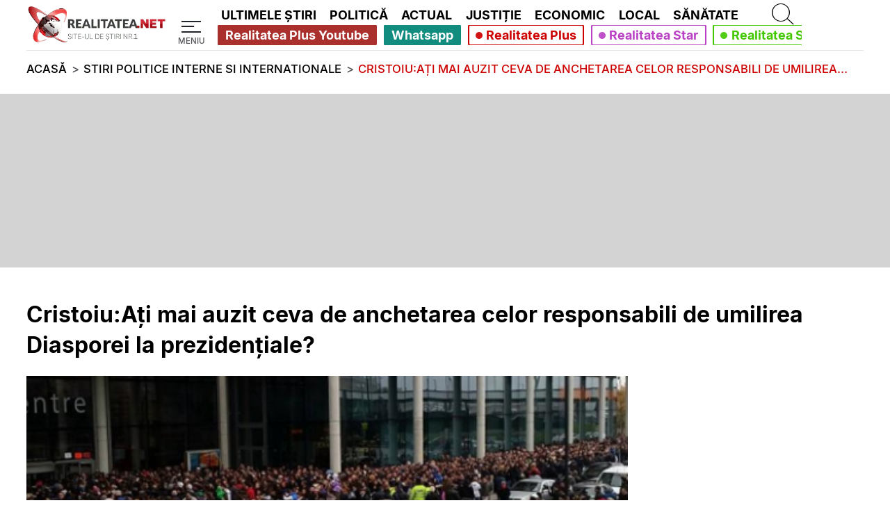

--- FILE ---
content_type: text/html; charset=UTF-8
request_url: https://www.realitatea.net/stiri/politica/cristoiu-a-i-mai-auzit-ceva-de-anchetarea-celor-responsabili-de-umilirea-diasporei-la-preziden-iale_5dcc91ed406af85273cf4261
body_size: 47166
content:
<!DOCTYPE html>
<html lang="ro">
<head>
    <title>Cristoiu:Ați mai auzit ceva de anchetarea celor responsabili de umilirea Diasporei la prezidențiale?</title>

    <!--DNS PRECONNECT/PREFETCH START-->
                <link rel="preconnect" href="https://media.realitatea.net">
            <link rel="dns-prefetch" href="https://media.realitatea.net">
            <link rel="preconnect" href="https://securepubads.g.doubleclick.net/">    <!--DNS PRECONNECT/PREFETCH END-->

                <link rel="preload" as="image" href="https://media.realitatea.net/multimedia/logos/logo_alb_500.webp" imagesrcset="
        https://media.realitatea.net/multimedia/logos/logo_alb_100.webp 100w,
        https://media.realitatea.net/multimedia/logos/logo_alb_200.webp 200w,
        https://media.realitatea.net/multimedia/logos/logo_alb_300.webp 300w,
        https://media.realitatea.net/multimedia/logos/logo_alb_400.webp 400w,
        https://media.realitatea.net/multimedia/logos/logo_alb_500.webp 500w
    " imagesizes="
            (min-width: 1366px) 12.3vw,
            (min-width: 992px) 15.98vw,
            (min-width: 768px) 56.4vw,
            (min-width: 600px) 54vw,
            49.3vw
    ">
            <link rel="preload" as="font" href="/asset/icons/fa-solid-900.woff" type="font/woff" crossorigin>
            <link rel="preload" as="font" href="/asset/fonts/Inter-Light.woff2" type="font/woff2" crossorigin>
            <link rel="preload" as="font" href="/asset/fonts/Inter-Medium.woff2" type="font/woff2" crossorigin>
            <link rel="preload" as="font" href="/asset/fonts/Inter-Bold.woff2" type="font/woff2" crossorigin>
    <!--META START-->
                <meta charset="utf-8">
            <meta name="viewport" content="width=device-width, initial-scale=1">
            <meta name="referrer" content="origin-when-cross-origin">
            <meta http-equiv="X-UA-Compatible" content="IE=edge,chrome=1">
            <meta name="apple-mobile-web-app-title" content="Realitatea.NET">
            <meta name="application-name" content="Realitatea.NET">
            <meta property="fb:pages" content="410083270018">
            <meta property="fb:app_id" content="280149482402">
            <meta name="facebook-domain-verification" content="dxvi46j02qz6qt5iz9mzsmsakhfjb9">
            <meta name="generatedTime" content="06:51:15">
                        <meta name="twitter:card" content="summary">
            <meta name="twitter:creator" content="@realitatea">
            <meta name="twitter:site" content="@realitatea">
                        <meta name="robots" content="index, follow, max-snippet:-1, max-image-preview:large, max-video-preview:-1">
                        <meta name="title" content="Cristoiu:Ati mai auzit ceva de anchetarea celor responsabili de umilirea Diasporei la prezidentiale?">
            <meta name="description" content="Jurnalistul Ion Cristoiu scrie, într-o postare pe blogul personal, ca anchetarea celor responsabili de umilirea Diasporei la alegerile prezidentiale a disparut din preocuparile presedintelui Klaus Iohannis, în contextul în care seful statului a promis Diasporei o ancheta severa pentru a vedea ce ambasadori s-au facut vinovati de umilirea românilor, si o ancheta penala pentru a vedea cine s-a facut vinovat la nivelul Guvernului.">
            <meta name="keywords" content="alegeri prezidentiale, diaspora, ambasade, comisie de ancheta, Ion Cristoiu, Kaus Iohannis">
            <meta property="og:title" content="Cristoiu:Ati mai auzit ceva de anchetarea celor responsabili de umilirea Diasporei la prezidentiale?">
            <meta property="og:site_name" content="Realitatea.NET">
            <meta property="og:description" content="Jurnalistul Ion Cristoiu scrie, într-o postare pe blogul personal, ca anchetarea celor responsabili de umilirea Diasporei la alegerile prezidentiale a disparut din preocuparile presedintelui Klaus Iohannis, în contextul în care seful statului a promis Diasporei o ancheta severa pentru a vedea ce ambasadori s-au facut vinovati de umilirea românilor, si o ancheta penala pentru a vedea cine s-a facut vinovat la nivelul Guvernului.">
            <meta property="article:published_time" content="2015-02-27 17:27:37">
            <meta property="article:modified_time" content="2015-02-27 21:30:33">
            <meta property="article:author" content="Realitatea.NET">
            <meta property="article:tag" content="alegeri prezidentiale, diaspora, ambasade, comisie de ancheta, Ion Cristoiu, Kaus Iohannis">
            <meta property="og:type" content="article">
            <meta property="og:locale" content="ro_RO">
            <meta property="og:url" content="https://www.realitatea.net/stiri/politica/cristoiu-a-i-mai-auzit-ceva-de-anchetarea-celor-responsabili-de-umilirea-diasporei-la-preziden-iale_5dcc91ed406af85273cf4261">
            <meta property="og:image" content="https://media.realitatea.net/multimedia/image/201502/w728/coada_diaspora_49316300.jpg">
            <meta property="og:image:width" content="728">
            <meta property="og:image:height" content="410">    <!--META END-->

    <!-- Google Analytics tag (gtag.js) -->
    				<script async src="https://www.googletagmanager.com/gtag/js?id=G-4M3KL7XK8W"></script>
				<script>
						window.dataLayer = window.dataLayer || [];
						function gtag(){dataLayer.push(arguments);}
						gtag('js', new Date());
		
						gtag('config', 'G-4M3KL7XK8W');
				</script>
    <!-- Quantcast Choice. Consent Manager Tag v2.0 (for TCF 2.0) -->
    <!--    --><?//=Assets::insertQuantcastScript()?>
    <!-- End Quantcast Choice. Consent Manager Tag v2.0 (for TCF 2.0) -->

    <!--LINK START-->
                <link rel="amphtml" href="https://www.realitatea.net/amp/stiri/politica/cristoiu-a-i-mai-auzit-ceva-de-anchetarea-celor-responsabili-de-umilirea-diasporei-la-preziden-iale_5dcc91ed406af85273cf4261">
            <link rel="canonical" href="https://www.realitatea.net/stiri/politica/cristoiu-a-i-mai-auzit-ceva-de-anchetarea-celor-responsabili-de-umilirea-diasporei-la-preziden-iale_5dcc91ed406af85273cf4261">            <link rel="alternate" type="application/rss+xml" title="Realitatea.NET - Toate stirile [RSS]" href="https://rss.realitatea.net/homepage.xml" />
            <link rel="profile" href="https://www.w3.org/2005/10/profile">
            <link rel="manifest" href="/manifest.json">
            <link rel="icon" type="image/png" sizes="16x16" href="/favicon-16x16.png">
            <link rel="icon" type="image/png" sizes="32x32" href="/favicon-32x32.png">    <!--LINK END-->

    <!--ASSETS START -->
    <style>@font-face{font-family:"Realitatea Icons";font-style:normal;font-weight:900;font-display:block;src:url('/asset/icons/fa-solid-900.eot');src:url('/asset/icons/fa-solid-900.eot?#iefix') format("embedded-opentype"),url('/asset/icons/fa-solid-900.woff') format("woff"),url('/asset/icons/fa-solid-900.ttf') format("truetype")}.realitatea-icon,.realitatea-icon-solid{font-family:"Realitatea Icons";font-weight:900;font-style:normal}
.realitatea-p-article-container{display:grid;width:100%;margin-left:0;margin-right:0;grid-template-columns:1fr;grid-column-gap:0;grid-template-rows:auto auto auto auto auto auto 2fr auto auto auto auto;grid-template-areas:"advert-under-title" "title" "image" "permanent-position-under-image" "desc1" "advert-under-description" "day" "source" "listen" "advert-under-info" "desc2" "pozitie-in-article-partener" "pozitie-in-article-partener-2" "pozitie-in-article-partener-3" "advert-under-contents" "more" "pozitie-permanenta-articol-1" "pozitie-permanenta-articol-2" "side"}#permanent-position-after-image{grid-area:permanent-position-under-image}.realitatea-mobile-under-info{grid-area:advert-under-info}.realitatea-mobile-advert-under-contents{grid-area:advert-under-contents}.realitatea-advert-before-title{grid-area:advert-under-title}.realitatea-in-article-partner,.realitatea-in-article-partner-2,.realitatea-in-article-partner-3{width:calc(100% - calc(2 * var(--mobile-margin-width)));margin:0 var(--mobile-margin-width) 3vh}.realitatea-in-article-partner{grid-area:pozitie-in-article-partener}.realitatea-in-article-partner-2{grid-area:pozitie-in-article-partener-2}.realitatea-in-article-partner-3{grid-area:pozitie-in-article-partener-3}.realitatea-article-big-content .realitatea-in-article-partner h2{font-family:"Leitura Sans Grot 3",sans-serif !important;font-size:1.5em}.realitatea-in-article-partner span{font-family:"Leitura Sans Grot 2",sans-serif;font-size:1.5em}.realitatea-pozitie-permanenta-articol{width:100%;height:auto;margin:3vh 0}.realitatea-pozitie-permanenta-articol-1{grid-area:pozitie-permanenta-articol-1;//height:620px}.realitatea-pozitie-permanenta-articol-2{grid-area:pozitie-permanenta-articol-2;//height:480px;//display:none}.realitatea-mobile-advert-under-description{grid-area:advert-under-description;width:100%;margin:0 0 3vh 0}.realitatea-share-modal{display:none;justify-content:center;align-items:center;position:fixed;z-index:1;padding-top:100px;left:0;top:0;width:100vw;height:100vh;overflow:auto}.realitatea-share-modal-wrapper{background-color:rgba(0,0,0,0.7);height:100%;width:100%;position:absolute;z-index:6000}.realitatea-share-modal-content{background-color:#fefefe;margin:auto;padding:2vh;border:1px solid #888;width:50%;z-index:8000;position:absolute;text-align:center;display:flex;align-items:center;justify-content:center;flex-direction:column}.close{color:#aaa;float:right;font-weight:bold;right:2%;top:0;position:absolute}.close:hover,.close:focus{color:#000;text-decoration:none;cursor:pointer}.realitatea-share-modal-content>h1{font-size:2.5vw;color:var(--realitatea-black-text);font-family:'Leitura Sans Grot 2'}.realitatea-share-modal-content>ul{width:60%}.realitatea-share-modal-content>ul>li{margin-top:2vh;margin-bottom:2vh;border:1px solid transparent;border-radius:4px}.realitatea-share-modal-content>ul>li>a,.realitatea-share-modal-content>ul>li>button{font-size:2.1vw;color:var(--realitatea-white-text);font-family:'Leitura Sans Grot 1';line-height:170%;text-decoration:none}.realitatea-share-modal-content>ul>li>button{cursor:pointer;width:100%;display:flex;flex-direction:column;justify-content:center;align-items:center;background:#0ce;border:0}.realitatea-share-modal-content>ul>li.btn-facebook{background:#3b5998}.realitatea-share-modal-content>ul>li.btn-whatsapp{background:#25d366}.realitatea-share-modal-content>ul>li.btn-twitter{background:#00acee}.realitatea-share-modal-content>ul>li.btn-email{background:#ddd}.realitatea-share-modal-content>ul>li.btn-url{background:#0ce}.realitatea-share-modal-content>ul>li.btn-email>a{color:#444}.realitatea-p-article-container .realitatea-article-big>.article-box-title{grid-area:title;margin:3vh var(--mobile-margin-width)}.realitatea-p-article-container .realitatea-article-big>.realitatea-article-big-content{display:contents}.realitatea-p-article-container .realitatea-article-big .realitatea-p-article-image-and-description-and-articles-and-adverts{display:contents;margin-bottom:3vh}.realitatea-p-article-container .realitatea-article-big .realitatea-p-article-image-and-description{display:contents;width:100%}.realitatea-p-article-image-and-description>.image-box-gallery{display:flex;flex-direction:row}.realitatea-p-article-image-and-description>.image-box-gallery>.article-box-image:not(:nth-child(1)){display:none}.gallery-button{position:absolute;z-index:999;top:calc(50% - 1.5rem);background-color:rgba(0,0,0,0.8) !important;color:var(--realitatea-white-text) !important;border-radius:50% !important;padding:.375rem 1rem !important}.gallery-button::before{font-size:1.5rem !important}.gallery-button-left{left:2vw}.gallery-button-right{right:2vw}.realitatea-p-article-container .realitatea-article-big .article-box-image{grid-area:image;margin:0}.realitatea-p-article-container .realitatea-article-big .article-box-description{grid-area:desc1;margin:3vh var(--mobile-margin-width)}.realitatea-p-article-container .realitatea-article-big .article-box-description>p{color:var(--realitatea-black-text);font-size:5vw;font-family:"Leitura Sans Grot 3",sans-serif;line-height:150%}.realitatea-p-article-container .realitatea-article-big .article-box-description a{display:inline-flex}.realitatea-p-article-container .realitatea-article-big .article-box-description span{display:inline}.realitatea-p-article-container .realitatea-p-article-info-and-content{display:contents}.realitatea-p-article-container div.realitatea-p-article-info-and-content .article-box-info{display:contents;font-family:"Leitura Sans Grot 2",sans-serif;font-weight:bold;font-size:.8vw;color:var(--realitatea-muted-text)}.realitatea-p-article-container div.realitatea-p-article-info-and-content .article-box-info .article-box-info-time{grid-area:day;font-size:4vw;color:var(--realitatea-muted-text)}.realitatea-p-article-container div.realitatea-p-article-info-and-content .article-box-info>.article-box-author>*{padding:0}.realitatea-p-article-container div.realitatea-p-article-info-and-content .article-box-info .article-box-author{grid-area:source}.realitatea-p-article-container div.realitatea-p-article-info-and-content .article-box-info .article-box-author a{color:var(--realitatea-muted-text);text-decoration:underline;text-decoration-color:var(--realitatea-red)}.realitatea-p-article-container div.realitatea-p-article-info-and-content .article-box-info .realitatea-article-buttons{grid-area:listen;display:flex;flex-direction:column;margin-bottom:2vh}.realitatea-p-article-container div.realitatea-p-article-info-and-content .article-box-info .realitatea-article-buttons>button:nth-of-type(2){display:none}.realitatea-p-article-container .realitatea-article-big-content .realitatea-article-tags-container{grid-area:more;display:flex;flex-direction:column;width:100%;align-items:normal;flex-wrap:nowrap;padding-right:var(--mobile-margin-width);padding-left:var(--mobile-margin-width);margin:1vh 0 0}.realitatea-article-tags-container:before,.realitatea-article-tags-container:after,.realitatea-article-tags-container>div:nth-of-type(1):after{background:var(--realitatea-hr-gray);content:"";height:.1vh;width:100%}.realitatea-article-tags-container>div:nth-of-type(1){display:flex;flex-direction:column}.realitatea-article-tags-container>div:nth-of-type(1):after{margin-top:2vh;margin-bottom:2vh}.realitatea-p-article-container .realitatea-article-tags-container>div:nth-of-type(1) a{color:var(--realitatea-black-text);text-decoration:underline;text-decoration-color:var(--realitatea-red);line-height:150%}.realitatea-article-tags-container:before{margin-bottom:2vh;margin-top:1vh}.realitatea-article-tags-container:after{margin-top:2vh;margin-bottom:1vh}.realitatea-p-article-container .realitatea-article-big-content .realitatea-article-tags-container .realitatea-article-tags-lines{font-size:6vw;width:100%}.realitatea-p-article-container .realitatea-aside-content{display:contents;width:100%}.realitatea-aside-content-sticky-advert{height:100%;display:grid;grid-template-columns:100%;grid-template-rows:min-content 3vh minmax(0,auto) 3vh;grid-template-areas:"side" "." "advert" "."}.realitatea-aside-content-sticky-advert>div:nth-of-type(1){display:flex !important;align-items:center;justify-content:center;position:relative;height:100%;grid-area:advert;width:100%}.realitatea-p-article-container .realitatea-aside-content .realitatea-p-article-most-readed-block{grid-area:side;width:100%;display:flex;flex-direction:column;flex:min-content}.realitatea-p-article-container div.realitatea-p-article-info-and-content .article-box-content{grid-area:desc2;width:100%;color:var(--realitatea-black-text);font-size:1.1vw;line-height:1.7vw;font-family:"Leitura Sans Grot 2",sans-serif}.realitatea-p-article-container div.realitatea-p-article-info-and-content .article-box-content>*{margin-bottom:15px;margin-left:var(--mobile-margin-width);margin-right:var(--mobile-margin-width);max-width:calc(100% - calc(2 * var(--mobile-margin-width))) !important}.realitatea-p-article-container div.realitatea-p-article-info-and-content .article-box-content *:not(.realitatea-add *){font-size:5vw;line-height:150%;word-break:break-word;font-family:"Leitura Sans Grot 2",sans-serif;white-space:normal;max-width:100%}.realitatea-p-article-container div.realitatea-p-article-info-and-content .article-box-content .realitatea-article-content-box strong{font-family:"Leitura Sans Grot 3",sans-serif;font-size:5.2vw}.realitatea-p-article-container div.realitatea-p-article-info-and-content .article-box-content .realitatea-article-content-box h2{font-size:6vw;margin-top:2vh;margin-bottom:2vh;font-family:"Leitura Sans Grot 3",sans-serif}.realitatea-p-article-container div.realitatea-p-article-info-and-content .article-box-content .realitatea-article-content-box h3{font-size:5.7vw;margin-top:1vh;margin-bottom:1vh;font-family:"Leitura Sans Grot 3",sans-serif}.realitatea-p-article-container div.realitatea-p-article-info-and-content .article-box-content .realitatea-article-content-box h4{font-size:5.4vw;margin-top:1vh;margin-bottom:1vh;font-family:"Leitura Sans Grot 3",sans-serif}.realitatea-p-article-container div.realitatea-p-article-info-and-content .article-box-content iframe{max-width:100%}.realitatea-p-article-container div.realitatea-p-article-info-and-content .article-box-info>div{margin-left:var(--mobile-margin-width);margin-right:var(--mobile-margin-width);margin-bottom:1vh}.realitatea-p-article-container div.realitatea-p-article-info-and-content .article-box-info .article-box-author>span{font-size:4vw;color:var(--realitatea-muted-text);margin-bottom:1vh}.realitatea-p-article-container div.realitatea-p-article-info-and-content .article-box-info .realitatea-article-buttons>button>span{padding:.5vh 0;font-family:"Leitura Sans Grot 2",sans-serif;font-size:5vw}.realitatea-p-article-container div.realitatea-p-article-info-and-content .article-box-info .realitatea-article-buttons>button{margin:1vh 0}.realitatea-p-article-container div.realitatea-p-article-info-and-content .article-box-info .realitatea-article-buttons>.btn-listen-red{background-color:var(--realitatea-red);border-color:var(--realitatea-red);color:var(--realitatea-white-text)}.realitatea-p-article-container div.realitatea-p-article-info-and-content .article-box-info .realitatea-article-buttons>.btn-listen-red:hover{background-color:var(--realitatea-white-text);color:var(--realitatea-red)}.realitatea-p-article-container div.realitatea-p-article-info-and-content .article-box-info .realitatea-article-buttons>.btn-share:hover{color:var(--realitatea-white-text)}.realitatea-p-article-container div.realitatea-p-article-info-and-content .article-box-info .realitatea-article-buttons>.btn-outline-dark{color:#343a40;border-color:#343a40}.realitatea-p-article-container .realitatea-article-tags-heading{font-family:"Leitura Sans Grot 2",sans-serif;font-size:6vw;color:var(--realitatea-black-text)}.realitatea-p-article-container .realitatea-article-tag{color:var(--realitatea-black-text);font-size:5vw;font-family:"Leitura Sans Grot 1",sans-serif;text-decoration:underline;text-decoration-color:var(--realitatea-red);line-height:150%}.realitatea-p-article-most-readed-block-heading{text-align:center;padding-left:var(--mobile-margin-width);padding-right:var(--mobile-margin-width);margin-bottom:4vh;font-family:"Leitura Sans Grot 3",sans-serif;font-size:13vw;color:var(--realitatea-black-text);display:flex;flex-direction:column}.realitatea-p-article-most-readed-block-article{display:flex;flex-direction:column;justify-content:space-between;margin-left:var(--mobile-margin-width);margin-right:var(--mobile-margin-width)}.realitatea-p-article-most-readed-block-article-content{display:contents}.realitatea-p-article-most-readed-block-article .article-box-image{width:100%;display:flex;align-items:center;justify-content:center}.realitatea-p-article-most-readed-block-article .article-box-image figure{width:100%}.realitatea-p-article-most-readed-block article::after{display:none;content:"";height:.1vh;background-color:var(--realitatea-hr-gray);width:calc(100% - 2 * var(--mobile-margin-width));margin:3vh var(--mobile-margin-width)}.realitatea-p-article-most-readed-block-heading:after{content:"";height:.5vh;background-color:var(--realitatea-red);width:100%;margin-top:3vh;margin-bottom:2vh;padding-left:var(--mobile-margin-width);padding-right:var(--mobile-margin-width)}.realitatea-top-partner-articles{display:flex;flex-direction:column}.realitatea-top-partner-articles *,.realitatea-after-content-partner-articles *{margin:0 !important}.realitatea-top-partner-articles:before,.realitatea-top-partner-articles:after{background:var(--realitatea-hr-gray);content:"";height:.1vh;width:100%;margin-bottom:1vh;margin-top:1vh}.realitatea-after-content-partner-articles{display:flex;flex-direction:column}.realitatea-after-content-partner-articles:before{background:var(--realitatea-hr-gray);content:"";height:.1vh;width:100%;margin-bottom:1vh;margin-top:1vh}.realitatea-top-partner-articles.realitatea-partners>article>div.article-box-title>a>span,.realitatea-after-content-partner-articles.realitatea-partners>article>div.article-box-title>a>span{font-size:4.4vw}#digital-atelier-mobile,#digital-atelier-desktop{position:relative;z-index:10}@media only screen and (min-width:600px){.realitatea-p-article-container .realitatea-article-big .article-box-description>p{font-size:4.2vw}.realitatea-p-article-container div.realitatea-p-article-info-and-content .article-box-info .article-box-info-time{font-size:3.2vw}.realitatea-p-article-container div.realitatea-p-article-info-and-content .article-box-info .article-box-author>span{font-size:3.2vw}.realitatea-p-article-container .realitatea-article-big-content .realitatea-article-tags-container .realitatea-article-tags-lines{font-size:4.2vw}.realitatea-p-article-container div.realitatea-p-article-info-and-content .article-box-info .realitatea-article-buttons>button>span{font-size:5vw}.realitatea-p-article-container div.realitatea-p-article-info-and-content .article-box-content *:not(.realitatea-add *){font-size:4.2vw}.realitatea-p-article-container div.realitatea-p-article-info-and-content .article-box-content .realitatea-article-content-box h2{font-size:5vw}.realitatea-p-article-container div.realitatea-p-article-info-and-content .article-box-content .realitatea-article-content-box h3{font-size:4.7vw}.realitatea-p-article-container div.realitatea-p-article-info-and-content .article-box-content .realitatea-article-content-box h4{font-size:4.6vw}.realitatea-p-article-container div.realitatea-p-article-info-and-content .article-box-content .realitatea-article-content-box strong{font-size:4.5vw}.realitatea-p-article-container .realitatea-article-tags-heading{font-size:5vw}.realitatea-p-article-container .realitatea-article-tag{font-size:4.2vw}.realitatea-p-article-most-readed-block-heading{font-size:10vw}.realitatea-top-partner-articles.realitatea-partners>article>div.article-box-title>a>span,.realitatea-after-content-partner-articles.realitatea-partners>article>div.article-box-title>a>span{font-size:3.8vw}}@media only screen and (min-width:768px){.realitatea-p-article-container .realitatea-article-big .article-box-description>p{font-size:3.4vw}.realitatea-p-article-container div.realitatea-p-article-info-and-content .article-box-info .article-box-info-time{font-size:2.5vw}.realitatea-p-article-container div.realitatea-p-article-info-and-content .article-box-info .article-box-author>span{font-size:2.5vw}.realitatea-p-article-container .realitatea-article-big-content .realitatea-article-tags-container .realitatea-article-tags-lines{font-size:3.4vw}.realitatea-p-article-container div.realitatea-p-article-info-and-content .article-box-info .realitatea-article-buttons>button>span{font-size:4vw}.realitatea-p-article-container div.realitatea-p-article-info-and-content .article-box-content *:not(.realitatea-add *){font-size:3.4vw}.realitatea-p-article-container div.realitatea-p-article-info-and-content .article-box-content .realitatea-article-content-box h2{font-size:4vw}.realitatea-p-article-container div.realitatea-p-article-info-and-content .article-box-content .realitatea-article-content-box h3{font-size:3.8vw}.realitatea-p-article-container div.realitatea-p-article-info-and-content .article-box-content .realitatea-article-content-box h4{font-size:3.7vw}.realitatea-p-article-container div.realitatea-p-article-info-and-content .article-box-content .realitatea-article-content-box strong{font-size:3.5vw}.realitatea-p-article-container .realitatea-article-tags-heading{font-size:4vw}.realitatea-p-article-container .realitatea-article-tag{font-size:3.4vw}.realitatea-p-article-most-readed-block-heading{font-size:8vw}.realitatea-top-partner-articles.realitatea-partners>article>div.article-box-title>a>span,.realitatea-after-content-partner-articles.realitatea-partners>article>div.article-box-title>a>span{font-size:3vw}}@media only screen and (min-width:992px){.realitatea-pozitie-permanenta-articol-1,.realitatea-pozitie-permanenta-articol-2{//padding-top:31.33%;//width:100% !important;//position:relative;//height:auto !important}.realitatea-pozitie-permanenta-articol-2>iframe{//position:absolute !important;//top:0;//left:0}.realitatea-pozitie-permanenta-articol-1>iframe{//position:absolute !important;//top:0;//left:0}.realitatea-article-big-content .realitatea-mobile-advert-under-description{width:0;height:0;margin:0}.realitatea-in-article-partner,.realitatea-in-article-partner-2,.realitatea-in-article-partner-3{margin:0 0 3vh}.realitatea-in-article-partner span{font-size:2em}.realitatea-p-article-container{display:grid;width:calc(100% - calc(2 * var(--margin-width)));margin-left:var(--margin-width);margin-right:var(--margin-width);grid-template-columns:calc(100% - calc(300px + 3vw)) 300px;grid-column-gap:3vw;grid-template-rows:auto;grid-template-areas:"title   title" "advert-under-title advert-under-title" "article aside" "pozitie-permanenta-articol-1 pozitie-permanenta-articol-1" "pozitie-permanenta-articol-2 pozitie-permanenta-articol-2"}.realitatea-p-article-container .realitatea-article-big>.article-box-title{grid-area:title;margin:3vh 0}.realitatea-p-article-container .realitatea-article-big>.realitatea-article-big-content{display:block;grid-area:article}.realitatea-p-article-container .realitatea-article-big .article-box-description{grid-area:auto;margin:5vh 0 0}.realitatea-p-article-container .realitatea-article-big .article-box-description>p{font-size:2.1vw}.realitatea-p-article-container .realitatea-article-big .article-box-image{grid-area:auto}.realitatea-p-article-container .realitatea-aside-content{display:flex;flex-direction:column;flex-grow:1;grid-area:aside;max-height:100%}.realitatea-p-article-title{font-family:"Leitura Sans Grot 3",sans-serif}.realitatea-p-article-description{font-family:"Leitura Sans Grot 2",sans-serif}.realitatea-p-article-content{width:calc(97% - calc(300px))}.realitatea-p-article-aside{width:300px;margin-left:3vw;display:flex;flex-direction:column;align-items:flex-end}.realitatea-p-article-container .realitatea-article-big .realitatea-p-article-image-and-description-and-articles-and-adverts{display:flex;flex-direction:row;margin-bottom:1vh}.realitatea-p-article-container .realitatea-article-big .realitatea-p-article-image-and-description{display:block}.realitatea-p-article-container div.realitatea-p-article-info-and-content{display:flex;flex-direction:column;justify-content:space-between;margin-bottom:5vh}.realitatea-p-article-container div.realitatea-p-article-info-and-content .article-box-content{grid-area:auto}.realitatea-p-article-container div.realitatea-p-article-info-and-content .article-box-content *:not(.realitatea-add *){font-size:2vw}.realitatea-p-article-container div.realitatea-p-article-info-and-content .article-box-content *:not(.realitatea-add *):not(.realitatea-partners-news *){margin:1vh 0}.realitatea-p-article-container div.realitatea-p-article-info-and-content .article-box-content .realitatea-article-content-box h2{font-size:2.5vw}.realitatea-p-article-container div.realitatea-p-article-info-and-content .article-box-content .realitatea-article-content-box h3{font-size:2.3vw}.realitatea-p-article-container div.realitatea-p-article-info-and-content .article-box-content .realitatea-article-content-box h4{font-size:2.2vw}.realitatea-p-article-container div.realitatea-p-article-info-and-content .article-box-content .realitatea-article-content-box strong{font-size:2.1vw}.realitatea-p-article-container .realitatea-article-big-content .realitatea-article-tags-container{grid-area:auto;display:flex;flex-direction:row;align-items:center;padding:0;flex-wrap:wrap;line-height:2.5vw;margin:5vh 0 0}.realitatea-p-article-container .realitatea-article-tags-heading{font-family:"Leitura Sans Grot 3",sans-serif;font-size:2.7vw;margin:0 3vw 0 0}.realitatea-p-article-container .realitatea-article-big-content .realitatea-article-tags-container .realitatea-article-tags-lines{font-size:100%;width:auto}.realitatea-p-article-container .realitatea-article-tag{font-size:2.1vw}.realitatea-p-article-most-readed-block-article{margin:0}.realitatea-p-article-most-readed-block-article-content{padding:0}.realitatea-p-article-most-readed-block-article .article-box-image{width:100%}.realitatea-p-article-most-readed-block article{padding:1vh 0;display:flex;flex-direction:column}.realitatea-p-article-most-readed-block-heading:after{height:.3vh;background-color:var(--realitatea-red);margin:.1vh 0}.realitatea-p-article-most-readed-block-heading{padding:0;font-size:2.3vw;text-align:left;margin-bottom:0}.realitatea-p-article-most-readed-block article::after{display:block;content:unset;height:.1vh;background-color:var(--realitatea-hr-gray);width:100%;margin:2vh 0 0}.realitatea-p-article-container .realitatea-aside-content .realitatea-p-article-most-readed-block{grid-area:most-readed-articles;padding:0}.realitatea-p-article-container div.realitatea-p-article-info-and-content .article-box-info{display:grid;grid-template-rows:.5fr .5fr;grid-template-columns:repeat(2,1fr);grid-template-areas:"time button-listen" "author button-share";margin-bottom:1vh}.realitatea-p-article-container div.realitatea-p-article-info-and-content .article-box-info>div{padding:0 0 .5vh;margin:0}.realitatea-p-article-container div.realitatea-p-article-info-and-content .article-box-info .article-box-info-time{grid-area:time;font-size:1.75vw;display:flex;align-items:center}.realitatea-p-article-container div.realitatea-p-article-info-and-content .article-box-info>.article-box-author>*{padding:.5vh 0}.realitatea-p-article-container div.realitatea-p-article-info-and-content .article-box-info .article-box-author{grid-area:author;display:flex;flex-direction:column;justify-content:space-between}.realitatea-p-article-container div.realitatea-p-article-info-and-content .article-box-info .article-box-author>span{font-size:1.75vw;margin-bottom:0}.realitatea-p-article-container div.realitatea-p-article-info-and-content .article-box-info .realitatea-article-buttons{display:contents;margin-top:0}.realitatea-p-article-container div.realitatea-p-article-info-and-content .article-box-info .realitatea-article-buttons>button>span{font-size:1.75vw}.realitatea-p-article-container div.realitatea-p-article-info-and-content .article-box-info .realitatea-article-buttons>.btn-listen-red{grid-area:button-listen}.realitatea-p-article-container div.realitatea-p-article-info-and-content .article-box-info .realitatea-article-buttons>button:nth-of-type(3){display:block;grid-area:button-share}.realitatea-aside-content-sticky-advert{height:100%;display:grid;grid-template-columns:300px;grid-template-rows:minmax(600px,auto) 3vh min-content;grid-template-areas:"advert" "." "most-readed-articles"}.realitatea-aside-content-sticky-advert>div:nth-of-type(1){display:flex !important;align-items:flex-start !important;position:relative;height:100%;grid-area:advert}.realitatea-aside-content-sticky-advert>div:nth-of-type(1)>div{position:sticky;top:10vh}.realitatea-top-partner-articles.realitatea-partners>article>div.article-box-title>a>span,.realitatea-after-content-partner-articles.realitatea-partners>article>div.article-box-title>a>span{font-size:1.8vw}}@media only screen and (min-width:1366px){.realitatea-p-article-container{display:grid;max-width:989px;margin-left:calc(calc((100vw - 989px) / 2));margin-right:calc(calc((100vw - 989px) / 2));grid-template-columns:calc(100% - calc(300px + 3vw)) 300px;grid-column-gap:3vw;grid-template-rows:auto;grid-template-areas:"title   title" "advert-under-title advert-under-title" "article aside" "pozitie-permanenta-articol-1 pozitie-permanenta-articol-1" "pozitie-permanenta-articol-2 pozitie-permanenta-articol-2"}.realitatea-share-modal-content{width:30%}.realitatea-share-modal-content>h1{font-size:1.5vw}.realitatea-share-modal-content>ul{width:50%}.realitatea-share-modal-content>ul>li>a,.realitatea-share-modal-content>ul>li>button{font-size:1vw}.realitatea-p-article-container .realitatea-article-big .article-box-description>p{font-size:1.25vw}.realitatea-p-article-container div.realitatea-p-article-info-and-content .article-box-content *:not(.realitatea-add *){font-size:1.1vw}.realitatea-p-article-container div.realitatea-p-article-info-and-content .article-box-content .realitatea-article-content-box h2{font-size:1.4vw}.realitatea-p-article-container div.realitatea-p-article-info-and-content .article-box-content .realitatea-article-content-box h3{font-size:1.3vw}.realitatea-p-article-container div.realitatea-p-article-info-and-content .article-box-content .realitatea-article-content-box h4{font-size:1.2vw}.realitatea-p-article-container div.realitatea-p-article-info-and-content .article-box-content .realitatea-article-content-box strong{font-size:1.2vw}.realitatea-p-article-container .realitatea-article-tags-heading{font-size:1.5vw}.realitatea-p-article-container .realitatea-article-big-content .realitatea-article-tags-container .realitatea-article-tags-lines{font-size:100%}.realitatea-p-article-container .realitatea-article-tag{font-size:1.25vw}.realitatea-p-article-most-readed-block-heading{font-size:1.4vw}.realitatea-p-article-container div.realitatea-p-article-info-and-content .article-box-info .article-box-info-time{font-size:1vw}.realitatea-p-article-container div.realitatea-p-article-info-and-content .article-box-info .article-box-author>span{font-size:1vw}.realitatea-p-article-container div.realitatea-p-article-info-and-content .article-box-info .realitatea-article-buttons>button>span{font-size:1.1vw}.realitatea-top-partner-articles.realitatea-partners>article>div.article-box-title>a>span,.realitatea-after-content-partner-articles.realitatea-partners>article>div.article-box-title>a>span{font-size:1vw}}@media only screen and (min-width:1920px){.realitatea-p-article-container{max-width:1390px;margin-left:calc(calc((100vw - 1390px) / 2));margin-right:calc(calc((100vw - 1390px) / 2))}}@media only screen and (min-width:3840px){.realitatea-p-article-container{max-width:2780px;margin-left:calc(calc((100vw - 2780px) / 2));margin-right:calc(calc((100vw - 2780px) / 2))}}
.realitatea-comment-section{display:flex;flex-direction:column;margin:0 var(--mobile-margin-width) 7.5vh}.realitatea-comment-delete-button{margin-top:.5em}#realitatea-article-id{display:none}.realitatea-replies-arrow.realitatea-icon-solid-angle-down{font-size:1.5em}.realitatea-comment-reply-to::before{font-family:"Realitatea Icons";color:var(--realitatea-red);content:"\f30b";font-size:5vw;margin-right:.5em;margin-left:.5em}.realitatea-reply-component{display:flex;flex-direction:row}.realitatea-comment-section .realitatea-comment-heading span{font-family:"Leitura Sans Grot 3",sans-serif;font-size:1.5em;color:var(--realitatea-black-text);margin-bottom:.5em}.realitatea-comment-section .realitatea-comment-heading.big-heading span{margin-top:1em}.realitatea-comment-component,.realitatea-reply-component{display:grid;grid-template-rows:.5fr auto .5fr;grid-template-columns:.05fr auto;grid-template-areas:"logo heading" "text text" "buttons buttons"}.realitatea-comment,.realitatea-reply{grid-area:text;margin-bottom:.5em}.realitatea-comment-contains,.realitatea-reply-contains{display:contents}.realitatea-comment-replies{display:flex;flex-direction:column;margin-left:10vw}.realitatea-comment-section hr,.realitatea-reply-contains hr{background:var(--realitatea-hr-gray);content:"";height:.1vh;width:100%}.realitatea-comment-details,.realitatea-reply-details{display:flex;flex-direction:column;grid-area:heading;margin-left:1em;margin-bottom:.5em}.realitatea-comment-details span,.realitatea-reply-details span{display:flex;flex-direction:row;align-items:center;color:var(--realitatea-black-text);font-size:1.3em;font-family:"Leitura Sans Grot 3",sans-serif;margin-bottom:.2em}.realitatea-comment-details span,.realitatea-reply-details span{color:var(--realitatea-muted-text);font-size:1.1em;font-family:"Leitura Sans Grot 2",sans-serif}.realitatea-comment span,.realitatea-reply span{color:var(--realitatea-black-text);font-size:1.2em;font-family:"Leitura Sans Grot 2",sans-serif;line-height:var(--realitatea-line-height)}.realitatea-comment-answer{grid-area:buttons;display:flex;flex-direction:column}.realitatea-comment-show-replies{display:flex;flex-direction:row;justify-content:center;align-items:center;margin-bottom:.5em}.realitatea-comment-replies-block[data-show-replies]{display:none}.realitatea-replies-arrow-rot{transition:transform 1s}.realitatea-comment-show-replies span{margin-left:.5em}.realitatea-comment-answer button,.realitatea-comment-show-replies{background-color:var(--realitatea-red);border:1px solid var(--realitatea-red);border-radius:.5em;cursor:pointer}.realitatea-comment-answer button span,.realitatea-comment-show-replies span{color:var(--realitatea-white-text);font-size:1.3em;font-family:"Leitura Sans Grot 2",sans-serif;line-height:var(--realitatea-line-height)}.realitatea-comment-user,.realitatea-comment-user{grid-area:logo}.realitatea-comment-user-icon{font-family:"Realitatea Icons";font-weight:900;font-style:normal;font-size:3em}.realitatea-comment-user-icon::before{content:"\f007"}.realitatea-comment-form{display:flex;flex-direction:row;position:relative;margin-top:1em}.realitatea-comment-form textarea{width:85%;font-family:'Leitura Sans Grot 2',sans-serif;font-size:1.3em;padding:.5em}.realitatea-comment-form-button{position:absolute;right:0;outline:0;border:0;cursor:pointer;top:calc(50% - 3.5vw);background:0}.realitatea-comment-group{display:none}.realitatea-comment-group[data-group="block"]{display:block;margin-top:.5em}.realitatea-comment-show-replies .realitatea-icon-solid-angle-down:before{content:"\f107";font-family:"Realitatea Icons"}.realitatea-comment-modal{display:none;justify-content:center;align-items:center;position:fixed;z-index:10000;left:0;top:0;width:100vw;height:100vh;overflow-y:scroll}.realitatea-comment-modal-wrapper{background-color:rgba(0,0,0,0.7);height:100%;width:100%;position:absolute;z-index:6000}.realitatea-comment-modal-content{background-color:#fefefe;border:1px solid #888;width:100%;height:100%;z-index:8000;position:relative;text-align:center;display:flex;align-items:center;flex-direction:column;padding-top:5vh;padding-bottom:5vh;padding-left:var(--mobile-margin-width);padding-right:var(--mobile-margin-width)}.realitatea-comment-modal-form{width:100%;margin-left:var(--mobile-margin-width);margin-right:var(--mobile-margin-width);display:flex;flex-direction:column}.realitatea-comment-modal-send-alert{color:var(--realitatea-muted-text);font-size:1em}#realitatea-close-comment{top:2%}.realitatea-comment-load-button,.realitatea-comment-form-submit{display:block;text-align:center;padding:1vh;text-decoration:none;font-size:1.2em;transition-duration:.4s;cursor:pointer;font-family:"Leitura Sans Grot 2",sans-serif;background-color:white;color:var(--realitatea-red);border:2px solid var(--realitatea-white-text);border-bottom:2px solid var(--realitatea-red);margin:1em 0 0}.realitatea-comment-form-submit{background-color:var(--realitatea-red);border:2px solid var(--realitatea-red);color:white}.realitatea-comment-load-button:hover{border:2px solid var(--realitatea-red);background-color:var(--realitatea-red);color:var(--realitatea-white-text)}.realitatea-comment-form-submit:hover{background-color:white;color:var(--realitatea-red);border:2px solid var(--realitatea-red)}.realitatea-comment-modal #send-comment{color:var(--realitatea-black-text);font-family:"Leitura Sans Grot 2",sans-serif;font-size:1.3em;line-height:var(--realitatea-line-height)}.realitatea-comment-modal ul{margin-top:1.5em;display:flex;flex-direction:column;justify-content:flex-start;align-items:flex-start;text-align:initial}.realitatea-comment-modal ul li{line-height:var(--realitatea-line-height);color:var(--realitatea-black-text);font-family:"Leitura Sans Grot 2",sans-serif;width:100%;display:flex;flex-direction:column}.realitatea-comment-modal ul li label{font-size:1.1em}.realitatea-comment-modal ul li input{margin-bottom:.5vh;margin-top:.5vh;background:transparent;border:0;border-bottom:2px solid var(--realitatea-black-text);font-size:1.3em;width:100%}.realitatea-comment-modal ul li textarea{margin-bottom:2vh;margin-top:.5vh;font-size:1.3em;width:100%;font-family:'Leitura Sans Grot 2',sans-serif;padding-top:.5em}.realitatea-comment-form-send::before{content:"\f1d8"}.realitatea-comment-form-send{font-size:7vw}.realitatea-comment-modal-error-text{font-family:'Leitura Sans Grot 2',sans-serif;margin-bottom:1.5vh;font-size:1.2em;color:var(--realitatea-red)}@media only screen and (min-width:600px){.realitatea-comment-form-send{font-size:6vw}.realitatea-comment-form-button{top:calc(50% - 3vw)}.realitatea-comment-section .realitatea-comment-heading span{font-size:2em}.realitatea-comment-details span,.realitatea-reply-details span{font-size:1.5em}.realitatea-comment-details span,.realitatea-reply-details span{font-size:1.3em}.realitatea-comment span,.realitatea-reply span{font-size:1.5em}.realitatea-comment-answer button span,.realitatea-comment-show-replies span{font-size:1.5em}.realitatea-comment-modal ul li label{font-size:1.3em}.realitatea-comment-modal ul li input{font-size:1.5em}.realitatea-comment-modal #send-comment{font-size:1.5em}.realitatea-comment-modal-send-alert{font-size:1.2em}}@media only screen and (min-width:768px){.realitatea-comment-form-send{font-size:5vw}.realitatea-comment-form-button{top:calc(50% - 2.5vw)}}@media only screen and (min-width:992px){.realitatea-comment-delete-button{margin-top:0;margin-left:1em}.realitatea-comment-form-send{font-size:3vw}.realitatea-comment-form-button{top:calc(50% - 1.5vw)}.realitatea-comment-modal-content{width:50%;height:auto;padding-top:3vh;padding-bottom:3vh}.realitatea-comment-section .realitatea-comment-heading span{font-size:1.5em}.realitatea-comment-modal-form{width:60%;margin:0}.realitatea-comment-component,.realitatea-reply-component{display:flex;flex-direction:row;grid-template-rows:unset;grid-template-columns:unset;grid-template-areas:unset}.realitatea-comment,.realitatea-reply{grid-area:auto}.realitatea-comment-details,.realitatea-reply-details{grid-area:auto}.realitatea-comment-user,.realitatea-comment-user{grid-area:auto}.realitatea-comment-section{margin:0 0 7.5vh}.realitatea-comment-replies{margin-left:4.5vw}.realitatea-comment-contains,.realitatea-reply-contains{display:flex;flex-direction:column;margin-left:1em}.realitatea-comment-details,.realitatea-reply-details{flex-direction:row;align-items:center;margin-left:0}.realitatea-comment{margin-bottom:.5em}.realitatea-comment-details span,.realitatea-reply-details span{margin-left:.5em;font-size:1.1em}.realitatea-comment-answer{flex-direction:row;grid-area:auto}.realitatea-comment-details span,.realitatea-reply-details span{font-size:1.3em;margin-bottom:0}.realitatea-comment-reply-to::before{font-size:1.5vw;margin-right:.5vw;margin-left:.5vw}.realitatea-comment-form-button{top:calc(50% - .75vw);right:2%}#realitatea-close-comment{top:0}.realitatea-comment span,.realitatea-reply span{font-size:1.2em}.realitatea-comment-answer button span,.realitatea-comment-show-replies span{font-size:1.3em}.realitatea-comment-modal ul li label{font-size:1.1em}.realitatea-comment-modal ul li input{font-size:1.3em}.realitatea-comment-modal #send-comment{font-size:1.3em}.realitatea-comment-modal-send-alert{color:var(--realitatea-muted-text);font-size:1em}}@media only screen and (min-width:1366px){.realitatea-comment-form-send{font-size:2.1vw}.realitatea-comment-form-button{top:calc(50% - 1.05vw)}}
main{overflow:hidden}*:focus{outline:0}.fit-content-img-container{position:relative;width:100%;padding-top:56.25%;display:block;outline:0}.fit-content-img{position:absolute;width:100%;top:0;left:0;height:100%;object-fit:cover}:root{--realitatea-red:#c00;--realitatea-yellow:#ffc400;--realitatea-white-text:#fff;--realitatea-black-text:#000;--realitatea-muted-text:#545459;--realitatea-hr-gray:rgba(0,0,0,0.2);--realitatea-gray-text:#1d1b27;--margin-width:calc(23% * 0.6);--realitatea-navbar-black:#191721;--margin-width-vw:calc(23vw * 0.6);--mobile-margin-width:3%;--realitatea-margin-fr:.5705fr;--realitatea-margin-width-grid:23%;--realitatea-line-height:1.5;--realitatea-big-line-height:1.3}html,body{min-height:100%;max-width:100%}html,body,div,span,applet,object,iframe,h1,h2,h3,h4,h5,h6,p,blockquote,pre,a,abbr,acronym,address,big,cite,code,del,dfn,em,img,ins,kbd,q,s,samp,small,strike,strong,sub,sup,tt,var,b,u,i,center,dl,dt,dd,ol,ul,li,fieldset,form,label,legend,table,caption,tbody,tfoot,thead,tr,th,td,article,aside,canvas,details,embed,figure,figcaption,footer,header,hgroup,menu,nav,output,ruby,section,summary,time,mark,audio,video{margin:0;padding:0;border:0;font-size:100%;font:inherit;vertical-align:baseline}a{text-decoration:none}article,aside,details,figcaption,figure,footer,header,hgroup,menu,nav,section{display:block}body{line-height:1;font-size-adjust:.45}ol,ul{list-style:none}a:hover{color:var(--realitatea-red);text-decoration:underline}h1,h2,h3,h4,h5,h6{line-height:1.2}@font-face{font-family:'Leitura Sans Grot 1';font-style:normal;font-weight:400;src:local('Inter'),url('/asset/fonts/Inter-Light.woff2') format('woff2'),url('/asset/fonts/Inter-Light.ttf') format('truetype'),url('/asset/fonts/Inter-Light.otf') format('opentype');font-display:fallback}@font-face{font-family:'Leitura Sans Grot 2';font-style:normal;font-weight:500;src:local('Inter'),url('/asset/fonts/Inter-Medium.woff2') format('woff2'),url('/asset/fonts/Inter-Medium.ttf') format('truetype'),url('/asset/fonts/Inter-Medium.otf') format('opentype');font-display:fallback}@font-face{font-family:'Leitura Sans Grot 3';font-style:normal;font-weight:600;src:local('Inter'),url('/asset/fonts/Inter-Bold.woff2') format('woff2'),url('/asset/fonts/Inter-Bold.ttf') format('truetype'),url('/asset/fonts/Inter-Bold.otf') format('opentype');font-display:fallback}@font-face{font-family:'Leitura Sans Grot 4';font-style:normal;font-weight:600;src:local('Inter'),url('/asset/fonts/Inter-Bold.woff2') format('woff2'),url('/asset/fonts/Inter-Bold.ttf') format('truetype'),url('/asset/fonts/Inter-Bold.otf') format('opentype');font-display:fallback}*,::after,::before{box-sizing:border-box}figure{margin:0 !important}hr{border:0;border-top:1px solid rgba(0,0,0,.1)}.container-default-realitatea{background:#c00;margin:0 0 3vh;padding:1vh 2vw}.display-none{display:none}.btn{display:inline-block;font-weight:400;color:#212529;text-align:center;vertical-align:middle;-webkit-user-select:none;-moz-user-select:none;-ms-user-select:none;user-select:none;background-color:transparent;border:1px solid transparent;padding:.375rem .75rem;font-size:1rem;line-height:1.5;border-radius:.25rem;transition:color .15s ease-in-out,background-color .15s ease-in-out,border-color .15s ease-in-out,box-shadow .15s ease-in-out}.btn-block{display:block;width:100%}.btn-outline-dark{color:#343a40;border-color:#343a40}.btn-outline-dark:hover{background-color:#343a40;border-color:#343a40}.d-flex{display:flex}.justify-content-center{justify-content:center}.w-100{width:100% !important}.flex-row{flex-direction:row}.d-contents{display:contents}.mt-4{margin-top:1rem !important}.mt-5{margin-top:1.5rem !important}.mb-5{margin-bottom:1.5rem}.realitatea-icon-solid-virus:before{content:"\e074"}.realitatea-icon-solid-play:before{content:"\f144"}.realitatea-icon-solid-chevron-left:before{content:"\f053"}.realitatea-icon-solid-chevron-right:before{content:"\f054"}.realitatea-icon-solid-search:before{content:"\f002"}.realitatea-icon-solid-menu:before{content:"\f0c9"}.realitatea-icon-solid-times:before{content:"\f00d"}.realitatea-icon-solid-angle-down:before{content:"\f107"}.realitatea-icon-solid-chess:before{content:"\f445"}.realitatea-icon-solid-1x{font-size:8vw}.realitatea-icon-solid-2x{font-size:10vw}.realitatea-icon-solid-3x{font-size:14vw}.realitatea-icon-solid-5x{font-size:18vw}.realitatea-strategie-in-alb-si-negru{position:fixed;top:calc(50% - 15px);left:0;height:40px;width:40px;z-index:99999;background-color:black;padding:5px}.realitatea-strategie-in-alb-si-negru a{text-decoration:none}.realitatea-strategie-in-alb-si-negru i{font-size:30px;color:white}@media only screen and (min-width:600px){.realitatea-icon-solid-1x{font-size:7vw}.realitatea-icon-solid-2x{font-size:9vw}.realitatea-icon-solid-3x{font-size:12vw}.realitatea-icon-solid-5x{font-size:16vw}}@media only screen and (min-width:768px){.realitatea-icon-solid-1x{font-size:6vw}.realitatea-icon-solid-2x{font-size:7vw}.realitatea-icon-solid-3x{font-size:10vw}.realitatea-icon-solid-5x{font-size:14vw}}@media only screen and (min-width:992px){.realitatea-icon-solid-1x{font-size:2.1vw}.realitatea-icon-solid-2x{font-size:2.5vw}.realitatea-icon-solid-3x{font-size:5vw}.realitatea-icon-solid-5x{font-size:8vw}.realitatea-icon-solid-angle-down:before{content:" "}}@media only screen and (min-width:1366px){.container-default-realitatea{margin:0 var(--margin-width) 3vh}.realitatea-icon-solid-1x{font-size:1.5vw}.realitatea-icon-solid-2x{font-size:2vw}.realitatea-icon-solid-3x{font-size:4vw}.realitatea-icon-solid-5x{font-size:6vw}}.container-basic-realitatea{display:flex;flex-direction:column}@media only screen and (max-width:991px){div>.placeholder-ad:nth-child(1){background-color:#ccc;display:flex !important;flex-direction:row;justify-content:center;align-items:center;width:inherit;height:inherit;position:relative}.placeholder-ad:nth-child(1) iframe,.placeholder-ad:nth-child(1) div:not(#holder){height:inherit}.container-basic-realitatea{margin-left:var(--mobile-margin-width);margin-right:var(--mobile-margin-width)}.container-basic-realitatea>.container-basic-realitatea-advert{display:none}}@media only screen and (min-width:992px){.container-basic-realitatea{display:grid;grid-template-columns:repeat(3,1fr);grid-template-rows:1fr;grid-column-gap:1.5vw;grid-row-gap:5vw;margin:9.2vh var(--margin-width) 9.2vh}.container-basic-realitatea.big-block{grid-template-columns:repeat(2,1fr) 300px;grid-template-rows:auto;grid-column-gap:1.5vw;grid-row-gap:2vw;grid-template-areas:"article1 article2 advert1" "article3 article4 advert1" "article5 article6 advert2" "article7 article8 advert2"}.advert-realitatea-300-600-only-desktop{//max-width:100%;//max-height:600px;//height:600px;//width:300px}.container-basic-realitatea>.container-basic-realitatea-advert{height:100%;width:100%}.container-basic-realitatea>.container-basic-realitatea-advert>div{position:sticky;top:11vh}.container-basic-realitatea>.container-basic-realitatea-advert:nth-child(1){grid-area:advert1}.container-basic-realitatea>.container-basic-realitatea-advert:nth-child(2){grid-area:advert2}}@media only screen and (min-width:1366px){.container-basic-realitatea{margin-left:calc(calc((100vw - 989px) / 2));margin-right:calc(calc((100vw - 989px) / 2));max-width:989px}}@media only screen and (min-width:1920px){.container-basic-realitatea{margin-left:calc(calc((100vw - 1390px) / 2));margin-right:calc(calc((100vw - 1390px) / 2));max-width:1390px}}@media only screen and (min-width:3840px){.container-basic-realitatea{margin-left:calc(calc((100vw - 2780px) / 2));margin-right:calc(calc((100vw - 2780px) / 2));max-width:2780px}}.realitatea-hr-after-article{display:block;border-top:.1vh solid var(--realitatea-muted-text);width:100%;margin-top:1.2vh;margin-bottom:1.2vh}.realitatea-video-article-icon-wrapper{position:absolute;z-index:10;color:#fff;left:0;top:0;display:flex;align-items:center;justify-content:center;width:100%;height:100%;background-color:rgba(0,0,0,0.3)}.container-fluid-realitatea{width:100%;padding:0;margin:0;max-height:67.5vh;position:relative;box-shadow:inset 0 0 0 100vmax rgba(0,0,0,.55)}.top-hr-realitatea-grid{display:flex;flex-direction:column}.top-hr-realitatea-grid:before{background:var(--realitatea-red);content:"";height:.5vh}.hr-muted{padding:0;margin:0}.realitatea-ultimele-stiri-block-live-icon{color:var(--realitatea-white-text);background-color:rgba(0,0,0,0.3);border-radius:50%}.realitatea-ultimele-stiri-block-live-box img,.realitatea-ultimele-stiri-block-live-box figure,.realitatea-ultimele-stiri-block-live-box a{height:100%}.realitatea-ultimele-stiri-block-live-box a:hover{text-decoration:none;color:var(--realitatea-white-text)}.realitatea-ultimele-stiri-block-live-icon-wrapper:hover{background-color:transparent}.realitatea-ultimele-stiri-block-live-icon-wrapper{position:absolute;top:0;left:0;z-index:10;width:100%;height:100%;display:flex;justify-content:center;align-items:center;background-color:rgba(0,0,0,0.3)}.title-breaking-news{text-decoration:underline;text-decoration-color:var(--realitatea-yellow)}.title-main{text-decoration:underline;text-decoration-color:var(--realitatea-red)}.advert-placeholder{align-items:center;background-color:lightgrey;display:flex;justify-content:center}.advert-placeholder:empty::after{background-color:dimgrey;border-radius:5px;color:lightgrey;content:"Reclama";font:12px sans-serif;padding:3px;text-align:center;width:20px}.advert-300-600-only-mobile{//max-width:100%;//max-height:600px;//height:600px;//width:300px}.advert-300-250-only-mobile{//max-width:100%;//max-height:250px;//height:250px;//width:300px}.rnet-advert-300-250-only-mobile{max-width:100%;max-height:250px;height:250px;width:300px}.advert-970-250-m-300-250{//max-width:100%;//max-height:250px;//height:250px;//width:300px}.rnet-advert-970-250-m-300-250{max-width:100%;max-height:250px;height:250px;width:300px}.advert-300-250{//max-width:300px;//max-height:250px;//height:250px;//width:300px}.advert-300-250-hover{//padding:30px;//max-height:100%;//height:310px;// //background-color:rgba(62,57,61,1);//display:flex;//justify-content:center;//align-items:center}.advert-300-600{//max-width:100%;//max-height:600px;//height:600px;//width:300px}.advert-300-600-hover{//padding:30px;//max-height:100%;// //max-width:100%;//background-color:rgba(62,57,61,1);//display:flex;//justify-content:center;//align-items:center}.advert-970-250{//max-width:100%;//max-height:250px;//height:250px;//width:970px}.advert-realitatea-970-250{//max-width:100%;//max-height:250px;//height:250px;//width:970px}.advert-970-250-m-300-600,.advert-300-250-m-300-600{//max-width:100%;//max-height:600px;//height:600px;//width:300px}.advert-realitatea-300-250{//max-width:100%;//max-height:250px;//height:250px;//width:300px}.advert-970-250-hover{//max-width:100%;//padding:30px;//height:280px;//background-color:rgba(62,57,61,1);//display:flex;//justify-content:center;//align-items:center}.advert-728-90{//max-width:728px;//max-height:90px;//height:90px;//width:728px}.advert-728-90-hover{//padding:30px;//height:120px;//max-width:788px;//background-color:rgba(62,57,61,1);//display:flex;//justify-content:center;//align-items:center}.advert-hover{//margin-bottom:5.5rem;//margin-top:2.65rem}.corona-banner{display:flex;flex-direction:column;margin:0 var(--mobile-margin-width)}.homepage-top-advert{overflow:hidden}.corona-banner .banner-video{margin-bottom:4.2vh;background-color:#000;display:flex;flex-direction:column;justify-content:center;align-items:center;max-height:400px}.corona-banner .banner-video-title{font-size:5vw;font-weight:bold;color:var(--realitatea-red);font-family:"Leitura Sans Grot 3",sans;margin-bottom:2vh;margin-right:1vh;line-height:6vw}.corona-banner .banner-video-title .banner-video-live-animation{display:inline-flex;width:6px;position:relative}.corona-banner .banner-video-title .banner-video-live-animation:before{content:'';position:absolute;left:50%;top:50%;transform:translateX(-50%) translateY(-50%);background-color:var(--realitatea-red);width:6px;height:6px;border-radius:50%;animation:live 1s infinite}.corona-banner .banner-video video{max-width:100%;max-height:396px}.corona-banner>.corona-banner-breaking-news>p:first-child{display:flex;flex-direction:row;align-items:center;font-size:5vw;color:var(--realitatea-red);font-family:"Leitura Sans Grot 2",sans;margin:0 0 1.5vh}.corona-banner .corona-banner-cases{font-size:5vw;font-weight:bold;color:var(--realitatea-black-text);display:flex;flex-direction:column;font-family:"Leitura Sans Grot 3",sans;margin:0;line-height:6vw}.corona-banner .corona-banner-cases span.corona-banner-cases-red-text{color:var(--realitatea-red);font-size:6vw;margin-bottom:1vh;margin-right:2vw;font-family:"Leitura Sans Grot 3",sans}@media only screen and (min-width:600px){.corona-banner{margin:0 var(--mobile-margin-width)}.corona-banner>.corona-banner-breaking-news>p:first-child{font-size:5vw;margin:0 0 .5vh}.corona-banner .corona-banner-cases{font-size:4.2vw;line-height:normal}.corona-banner .banner-video-title{font-size:4.2vw;line-height:normal}.corona-banner .corona-banner-cases span.corona-banner-cases-red-text{font-size:5vw;font-family:"Leitura Sans Grot 4",sans}}@media only screen and (min-width:768px){.corona-banner>.corona-banner-breaking-news>p:first-child{font-size:3vw;margin:0 0 .5vh}.corona-banner .corona-banner-cases{font-size:3.4vw}.corona-banner .banner-video-title{font-size:3.4vw}.corona-banner .corona-banner-cases span.corona-banner-cases-red-text{font-size:4vw}}@media only screen and (min-width:992px){.homepage-top-advert{overflow:visible}.realitatea-hr-after-article{display:none !important}.advert-300-600-only-mobile{//display:none}.advert-300-250-only-mobile{//display:none}.rnet-advert-300-250-only-mobile{display:none}.advert-300-250-only-desktop{//max-width:100%;//max-height:250px;//height:250px;//width:300px}.advert-realitatea-970-250-only-desktop{//max-width:100%;//max-height:250px;//height:250px;//width:970px;//margin:1.5rem 0 !important}.rnet-advert-realitatea-970-250-only-desktop{max-width:100%;max-height:250px;height:250px;width:970px;margin:1.5rem 0 !important}.advert-970-250-m-300-600{//max-width:100%;//max-height:250px;//height:250px;//width:970px}.advert-970-250-m-300-250{//max-width:100%;//max-height:250px;//height:250px;//width:970px}.rnet-advert-970-250-m-300-250{max-width:100%;max-height:250px;height:250px;width:970px}.advert-300-250-m-300-600{//max-width:100%;//max-height:250px;//height:250px;//width:300px}.corona-banner{margin:0 var(--margin-width)}.corona-banner>.corona-banner-breaking-news>p:first-child{font-size:2.5vw;margin:0 0 1vh 0}.corona-banner .corona-banner-cases{font-size:2vw;flex-direction:row;align-items:center}.corona-banner .banner-video{margin-bottom:3.2vh}.corona-banner .banner-video-title{font-size:2vw;flex-direction:row;align-items:center;margin:2.2vh 0}.corona-banner .banner-video-title .banner-video-live-animation{width:10px}.corona-banner .banner-video-title .banner-video-live-animation:before{width:10px;height:10px}.corona-banner .corona-banner-cases span.corona-banner-cases-red-text{font-size:2.5vw;margin-bottom:0}.container-realitatea{margin-left:var(--margin-width);margin-right:var(--margin-width)}}@media only screen and (min-width:1366px){.corona-banner>.corona-banner-breaking-news>p:first-child{font-size:.8vw}.corona-banner .corona-banner-cases{font-size:1.9vw}.corona-banner .banner-video-title{font-size:1.6vw;margin:2.2vh 0}.corona-banner .corona-banner-cases span.corona-banner-cases-red-text{margin-bottom:0;font-size:2.1vw;font-family:"Leitura Sans Grot 2",sans}.corona-banner{margin-left:calc(calc((100vw - 989px) / 2));margin-right:calc(calc((100vw - 989px) / 2));max-width:989px}}@media only screen and (min-width:1920px){.corona-banner{margin-left:calc(calc((100vw - 1390px) / 2));margin-right:calc(calc((100vw - 1390px) / 2));max-width:1390px}.corona-banner .banner-video{max-height:500px;margin-bottom:4.2vh}.corona-banner .banner-video video{max-height:496px}.corona-banner .banner-video-title{font-size:1.2vw}}@media only screen and (min-width:3840px){.corona-banner{margin-left:calc(calc((100vw - 2780px) / 2));margin-right:calc(calc((100vw - 2780px) / 2));max-width:2780px}}.realitatea-corona-live{margin-left:.5vw;display:inline-block;z-index:9000}.realitatea-corona-live:hover,.realitatea-corona-live:hover>*{text-decoration:none}.realitatea-corona-live::before{font-family:"Realitatea Icons";content:"\f30b";display:inline-block;-webkit-animation:live 1s infinite;animation:live 1s infinite;z-index:90000;transform:rotate(180deg)}.realitatea-live-banner{position:relative;width:100%}.realitatea-live-banner-text{position:absolute;bottom:5%;left:5%;font-family:"Leitura Sans Grot 3",sans;color:var(--realitatea-white-text);font-size:1.3vw}.realitatea-live-banner-text-live{font-family:"Leitura Sans Grot 2",sans;font-size:.8vw;margin:0}.realitatea-footer.reveal{position:absolute;left:0;top:0;animation:backgroundImageReveal .5s linear}.realitatea-footer-logo.reveal{position:absolute;left:0;top:0;animation:backgroundImageReveal .5s linear}@keyframes backgroundImageReveal{0%{transform:scale(1.05);opacity:0}to{transform:scale(1);opacity:1}}.realitatea-footer{padding-bottom:0;margin-top:3vh;color:var(--realitatea-white-text)}.realitatea-footer-container{display:grid;grid-template-columns:1fr;grid-template-rows:.8fr auto .6fr .2fr 1fr .12fr;grid-template-areas:"footer-logo" "contact" "footer-first" "footer-partners" "footer-second" "footer-copyright";grid-column-gap:2vw;margin-right:0;text-align:center}.realitatea-footer-logo.replace{filter:blur(0.5vw)}.realitatea-footer-logo{grid-area:footer-logo;width:100%;display:flex;flex-direction:column;justify-content:flex-end}.realitatea-footer-logo.progressive a{position:absolute;bottom:0;transform:translateX(-50%);width:100%}.realitatea-footer-logo>img{width:70%;margin-left:auto;margin-right:auto;margin-bottom:3vh}.realitatea-footer-hr{display:none}.realitatea-footer-first-row{grid-area:footer-first;display:flex;flex-direction:column;justify-content:center;background-color:#0f121a;background-size:cover;border:0}.realitatea-footer-partners-row{grid-area:footer-partners;display:flex;flex-direction:column;justify-content:center;background-color:#0f121a;background-size:cover;border:0}.realitatea-footer-second-row{grid-area:footer-second;display:flex;flex-direction:column;justify-content:center;background-color:#0f121a;background-size:cover}.realitatea-footer-second-row .realitatea-footer-second-row-container div{display:flex;flex-direction:column}.realitatea-footer-second-row .realitatea-footer-second-row-container div:nth-child(2){margin-left:0}.realitatea-footer-second-row-container{display:flex;flex-direction:column;justify-content:center}.realitatea-footer-third-row{grid-area:footer-third;display:flex;flex-direction:column;justify-content:center;background-color:#0f121a;background-size:cover}.realitatea-footer-copyright{grid-area:footer-copyright;display:flex;flex-direction:column;margin-top:0;background-color:#0f121a;background-size:cover}.realitatea-footer-muted-title{color:var(--realitatea-muted-text);margin-bottom:2vh;margin-top:4vh;font-family:"Leitura Sans Grot 3",sans-serif;font-size:5vw}.realitatea-footer-link{font-family:"Leitura Sans Grot 3",sans-serif;font-size:5vw;color:var(--realitatea-white-text);margin-bottom:2.5vh}.realitatea-footer-link:hover{color:var(--realitatea-red);outline:0}.realitatea-footer-mobile-image>figure>img,.realitatea-footer-desktop-image>figure>img{height:100%;object-fit:cover;position:absolute;top:0;left:0;z-index:-1}.realitatea-footer-desktop-image{display:none}@media only screen and (min-width:600px){.realitatea-footer-muted-title{font-size:4.2vw}.realitatea-footer-link{font-size:4.2vw}}@media only screen and (min-width:768px){.realitatea-footer-muted-title{font-size:3.4vw}.realitatea-footer-link{font-size:3.4vw}}@media only screen and (min-width:992px){.realitatea-footer.replace{filter:blur(0.5vw)}.realitatea-footer{padding-bottom:1.5vh;margin-top:9.2vh}.realitatea-footer-logo.progressive a{position:unset;transform:unset}.realitatea-footer-logo.progressive{overflow:unset}.realitatea-footer-container{display:grid;grid-template-columns:var(--realitatea-margin-fr) .75fr .75fr 1.5fr .75fr;grid-template-rows:.2fr .2fr .1fr .6fr .1fr;grid-template-areas:". . . . ." ". logo . . ." "hr hr contact . ." ". first-row footer-partners second-row third-row" ". copyright copyright . .";grid-column-gap:2vw;margin-right:var(--margin-width);text-align:left}.realitatea-footer-logo{grid-area:logo;background:0;display:block}.realitatea-footer-contact{background:0;margin-top:0;padding:0}.realitatea-footer-logo>img{width:100%;margin:0}.realitatea-footer-hr{grid-area:hr;width:100%;display:flex;margin-bottom:2vw}.realitatea-footer-hr:after{background:var(--realitatea-red);content:"";height:.5vh;margin-top:2vw;width:100%}.realitatea-footer-first-row{grid-area:first-row;display:flex;flex-direction:column;background:0}.realitatea-footer-partners-row{display:flex;flex-direction:column;background:0;justify-content:unset}.realitatea-footer-second-row{grid-area:second-row;display:flex;flex-direction:column;background:0}.realitatea-footer-second-row .realitatea-footer-second-row-container div:nth-child(2){margin-left:3vw}.realitatea-footer-second-row-container{display:flex;flex-direction:row;justify-content:unset}.realitatea-footer-third-row{grid-area:third-row;display:flex;flex-direction:column;background:0;justify-content:unset}.realitatea-footer-copyright{grid-area:copyright;display:flex;flex-direction:column;margin-top:3vh;background:0}.realitatea-footer-muted-title{color:rgba(255,255,255,0.5);margin-top:0;font-family:"Leitura Sans Grot 2",sans-serif;font-size:1.5vw}.realitatea-footer-link{font-family:"Leitura Sans Grot 2",sans-serif;font-size:1.5vw;margin-bottom:1.5vh}.realitatea-footer-link:hover{color:var(--realitatea-red)}.realitatea-footer-mobile-image{display:none}.realitatea-footer-desktop-image{display:block}}@media only screen and (min-width:1366px){.realitatea-footer-muted-title{color:rgba(255,255,255,0.5);margin-top:0;font-family:"Leitura Sans Grot 2",sans-serif;font-size:.75vw}.realitatea-footer-link{font-family:"Leitura Sans Grot 2",sans-serif;font-size:.9vw}}.realitatea-emisiuni-advertiser{position:fixed;bottom:0;width:100%;display:flex;flex-direction:row;justify-content:flex-end;padding:0 1vw 1vh 1vw;z-index:9500}.realitatea-emisiuni-advertiser-container{visibility:hidden;display:flex;flex-direction:row;align-items:center;background-color:var(--realitatea-red);width:auto;height:100%;border-radius:.5rem;box-shadow:0 4px 8px 0 rgba(0,0,0,0.2),0 6px 20px 0 rgba(0,0,0,0.19);-webkit-animation-duration:1s;animation-duration:1s;margin-right:var(--mobile-margin-width);margin-left:var(--mobile-margin-width)}.realitatea-emisiuni-advertiser-container .article-box-title{margin:0}.realitatea-emisiuni-advertiser-container .article-box-title>a>span{padding:2vh;margin:0;color:white}.realitatea-emisiuni-advertiser-close{padding:1vh}.realitatea-emisiuni-advertiser-container.show{visibility:visible;-webkit-animation:fadein .5s;animation:fadein .5s}.realitatea-emisiuni-advertiser-container.fadeOutRight{visibility:visible;-webkit-animation-name:fadeOutRight;animation-name:fadeOutRight;-webkit-animation-fill-mode:both;animation-fill-mode:both}@-webkit-keyframes fadein{from{bottom:0;opacity:0}to{bottom:30px;opacity:1}}@keyframes fadein{from{bottom:0;opacity:0}to{bottom:30px;opacity:1}}@-webkit-keyframes fadeOutRight{0%{opacity:1;-webkit-transform:translateX(0)}100%{opacity:0;-webkit-transform:translateX(20px)}}@keyframes fadeOutRight{0%{opacity:1;transform:translateX(0)}100%{opacity:0;transform:translateX(20px)}}@media only screen and (min-width:991px){.realitatea-emisiuni-advertiser{display:none}}.text-muted{color:var(--realitatea-muted-text)}@media only screen and (max-width:991px){.realitatea-mobile-article{display:grid !important;grid-template-rows:auto 1fr 1fr !important;grid-template-columns:2fr .2fr 6fr !important;grid-template-areas:"article-image  . article-time" "article-image . article-title" "article-image . article-title" !important}.realitatea-mobile-article .article-box-image{grid-area:article-image !important}.realitatea-mobile-article .article-box-time{grid-area:article-time !important;margin:0 !important}.realitatea-mobile-article .article-box-title{grid-area:article-title !important;margin:0 !important}.realitatea-mobile-article .article-box-title span{line-height:1.3 !important}.realitatea-mobile-article .article-box-section{grid-area:article-time !important;margin:0 !important}.realitatea-mobile-article .article-box-description{display:none !important}}.article-box-title{margin:1vh 0 0;display:flex;align-items:center}.article-box-image{position:relative;display:flex;justify-content:center;align-items:center;width:100%}.article-box-image>figure{width:100%}.article-box-label{position:absolute;left:0;bottom:0;background-color:var(--realitatea-red);padding:1vh 2vw;color:var(--realitatea-white-text);font-family:"Leitura Sans Grot 2",sans-serif;font-size:3vw;text-transform:uppercase}.article-box-image-description{padding:1vh 2vw;position:absolute;bottom:0;width:100%;background:rgba(0,0,0,0.85);color:var(--realitatea-white-text)}.article-box-image-description span{font-family:"Leitura Sans Grot 2",sans-serif;text-overflow:ellipsis;overflow:hidden;white-space:normal;display:-webkit-box;-webkit-line-clamp:2;-webkit-box-orient:vertical;line-height:var(--realitatea-big-line-height);font-size:4vw}.article-box-title span{color:var(--realitatea-black-text);font-size:4vw;font-family:"Leitura Sans Grot 2",sans-serif;text-overflow:ellipsis;overflow:hidden;white-space:normal;display:-webkit-box;-webkit-line-clamp:2;-webkit-box-orient:vertical;line-height:var(--realitatea-line-height)}.article-box-title.bigger-title span{font-size:6vw;font-family:"Leitura Sans Grot 3",sans-serif;line-height:var(--realitatea-big-line-height)}.article-box-title.big-title span{font-size:6vw;font-family:"Leitura Sans Grot 3",sans-serif;line-height:var(--realitatea-big-line-height)}.article-box-title.small-title{margin:0}.article-box-title h1{color:var(--realitatea-black-text);font-size:6vw;font-family:"Leitura Sans Grot 3",sans-serif;white-space:normal;font-weight:bold;line-height:var(--realitatea-big-line-height)}.article-box-time{margin:0;color:var(--realitatea-red);font-size:3vw;font-family:"Leitura Sans Grot 2",sans-serif}.article-box-time.small-time{margin:3vh 0 2.2vh}.article-box-description{margin:1vh 0 0}.article-box-description span{color:var(--realitatea-muted-text);font-size:5vw;font-family:"Leitura Sans Grot 2",sans-serif;text-overflow:ellipsis;overflow:hidden;white-space:normal;display:-webkit-box;-webkit-line-clamp:2;-webkit-box-orient:vertical;line-height:var(--realitatea-line-height)}.article-box-description h2{color:var(--realitatea-black-text);font-size:5vw;font-family:"Leitura Sans Grot 2",sans-serif;line-height:var(--realitatea-line-height)}.article-box-content{color:var(--realitatea-black-text);font-family:"Leitura Sans Grot 2",sans-serif}.article-box-section{display:flex;flex-direction:row;align-items:center;margin:2vh 0 0}.article-box-section>h4,.article-box-section>h3{color:var(--realitatea-muted-text);font-size:4vw;font-family:"Leitura Sans Grot 2",sans-serif}.realitatea-category-block .realitatea-category-block-big-article .realitatea-category-block-button a{font-family:"Leitura Sans Grot 2",sans-serif;font-size:5vw;color:var(--realitatea-gray-text);font-weight:bold;padding-top:1.25vh;padding-bottom:1.25vh}.realitatea-category-block .realitatea-category-block-big-article .realitatea-category-block-button a:hover{color:var(--realitatea-white-text)}.realitatea-category-block .realitatea-category-block-big-article .realitatea-category-block-button{margin:3vh var(--mobile-margin-width)}.general-container{margin:3vh var(--mobile-margin-width)}.overflow-hidden{overflow:hidden}@media only screen and (min-width:992px){.general-container{margin:3vh var(--margin-width)}.article-box-title{margin:1vh 0 0}}@media only screen and (min-width:600px){.article-box-label{font-size:3.5vw;padding:1vh 5vw}.article-box-image-description span{font-size:3.5vw}.article-box-title span{font-size:4.2vw}.article-box-title.bigger-title span{font-size:5vw}.article-box-title.big-title span{font-size:5vw}.article-box-title h1{font-size:5vw;line-height:7vw}.article-box-time{font-size:3.5vw}.article-box-description span{font-size:4vw}.article-box-description h2{font-size:4.2vw;line-height:5vw}.article-box-section>h4,.article-box-section>h3{font-size:3.5vw}.realitatea-category-block .realitatea-category-block-big-article .realitatea-category-block-button a{font-size:4.2vw}}@media only screen and (min-width:768px){.article-box-label{font-size:2.5vw}.article-box-image-description span{font-size:2.5vw}.article-box-title span{font-size:3.4vw}.article-box-title.bigger-title span{font-size:4vw}.article-box-title.big-title span{font-size:4vw}.article-box-title h1{font-size:4vw;line-height:6vw}.article-box-time{font-size:2.5vw}.article-box-description span{font-size:3vw}.article-box-description h2{font-size:3.4vw;line-height:4vw}.article-box-section>h4,.article-box-section>h3{font-size:2.5vw}.realitatea-category-block .realitatea-category-block-big-article .realitatea-category-block-button a{font-size:3.4vw}}@media only screen and (min-width:992px) and (max-width:1365px){:root{--margin-width:3%;--realitatea-margin-fr:3%;--realitatea-margin-width-grid:calc(3%)}}@media only screen and (min-width:992px){.article-box-label{font-size:1.5vw;padding:1vh 2vw}.article-box-image-description span{font-size:2.1vw}.article-box-title span{font-size:2vw;-webkit-line-clamp:3}.article-box-title.bigger-title span{font-size:3vw}.article-box-title.big-title span{font-size:2.5vw}.article-box-title.small-title span{font-size:1.7vw}.article-box-title h1{font-size:2.5vw;line-height:3.5vw}.article-box-time{margin:1.7vh 0 0;font-size:1.5vw}.article-box-time.small-time{margin:1vh 0 1vh}.article-box-description{margin:1vh 0 0}.article-box-description span{font-size:2vw;-webkit-line-clamp:4}.article-box-description.small-description p{-webkit-line-clamp:2;font-size:1.6vw}.article-box-description h2{font-size:2.1vw;line-height:3vw}.article-box-section{margin:1.7vh 0 0}.article-box-section>h4,.article-box-section>h3{font-size:1.5vw}.realitatea-category-block .realitatea-category-block-big-article .realitatea-category-block-button a{font-size:1.75vw}.realitatea-category-block .realitatea-category-block-big-article .realitatea-category-block-button{margin:3vh 0 0}}@media only screen and (min-width:1366px){:root{--realitatea-margin-width-grid:calc(23% * 0.6)}.article-box-label{font-size:1vw;padding:1vh 1.5vw}.article-box-image-description span{font-size:1.25vw}.article-box-title span{font-size:1.1vw}.article-box-title.bigger-title span{font-size:2.1vw}.article-box-title.big-title span{font-size:1.5vw}.article-box-title.small-title span{font-size:1.1vw}.article-box-title h1{font-size:2.1vw;line-height:2.5vw}.article-box-time{font-size:.8vw}.article-box-description span{font-size:1.1vw}.article-box-description.small-description p{font-size:1vw}.article-box-description h2{font-size:1.25vw;line-height:2vw}.article-box-section>h4,.article-box-section>h3{font-size:.9vw}.realitatea-category-block .realitatea-category-block-big-article .realitatea-category-block-button a{font-size:1.25vw}}ul.realitatea-breadcrumb{text-overflow:ellipsis;overflow:hidden;display:flex;flex-direction:row;justify-content:flex-start;align-items:center;margin:0 var(--mobile-margin-width) 0;padding-top:2vh;font-family:"Leitura Sans Grot 2",sans-serif;font-size:4vw;text-transform:uppercase;max-width:calc(100% - calc(2 * var(--mobile-margin-width)))}ul.realitatea-breadcrumb>li{line-height:1.5;list-style-type:none;margin-right:1vw;display:flex;flex-direction:row}ul.realitatea-breadcrumb>li:nth-last-of-type(1){display:flex;flex-direction:row}ul.realitatea-breadcrumb>li:not(:nth-of-type(1))::before{content:">";margin-right:1vw;color:var(--realitatea-muted-text);vertical-align:text-top}ul.realitatea-breadcrumb>li>a{text-decoration:none;color:var(--realitatea-black-text);white-space:nowrap}ul.realitatea-breadcrumb>li:nth-last-of-type(1)>a{color:var(--realitatea-red);display:-webkit-box;text-overflow:ellipsis;white-space:normal;-webkit-line-clamp:1;-webkit-box-orient:vertical}@media only screen and (min-width:600px){ul.realitatea-breadcrumb{font-size:3.5vw}}@media only screen and (min-width:768px){ul.realitatea-breadcrumb{font-size:2.5vw}}@media only screen and (min-width:992px){ul.realitatea-breadcrumb{margin:0 var(--margin-width) 0;font-size:1.3vw;max-width:calc(100% - calc(2 * var(--margin-width)))}ul.realitatea-breadcrumb>li{list-style-type:none;margin-right:.5vw}ul.realitatea-breadcrumb>li:not(:nth-of-type(1))::before{margin-right:.5vw}}@media only screen and (min-width:1366px){ul.realitatea-breadcrumb{font-size:.85vw;margin-left:calc(calc((100vw - 989px) / 2));margin-right:calc(calc((100vw - 989px) / 2));max-width:989px}}@media only screen and (min-width:1920px){ul.realitatea-breadcrumb{margin-left:calc(calc((100vw - 1390px) / 2));margin-right:calc(calc((100vw - 1390px) / 2));max-width:1390px}}@media only screen and (min-width:3840px){ul.realitatea-breadcrumb{margin-left:calc(calc((100vw - 2780px) / 2));margin-right:calc(calc((100vw - 2780px) / 2));max-width:2780px}}.realitatea-404-notfound,.realitatea-403-notfound{margin:3vh var(--mobile-margin-width)}.realitatea-404-notfound>h1,.realitatea-403-notfound>h1{color:var(--realitatea-black-text);font-size:6vw;font-family:"Leitura Sans Grot 3",sans-serif;white-space:normal;font-weight:bold;display:-webkit-box}@media only screen and (min-width:600px){.realitatea-404-notfound>h1,.realitatea-403-notfound>h1{font-size:5vw}}@media only screen and (min-width:768px){.realitatea-404-notfound>h1,.realitatea-403-notfound>h1{font-size:4vw}}@media only screen and (min-width:992px){.realitatea-404-notfound,.realitatea-403-notfound{margin:3vh var(--margin-width)}.realitatea-404-notfound>h1,.realitatea-403-notfound>h1{font-size:2.5vw}}@media only screen and (min-width:1366px){.realitatea-404-notfound>h1,.realitatea-403-notfound>h1{font-size:2.1vw}}.edit-news{position:fixed;right:3vw;bottom:5vh;z-index:99999999;padding:2vh 3vw;background-color:gray}.edit-news>a{color:#fff}.container-realitatea-static{margin:3vh var(--mobile-margin-width);display:flex;flex-direction:column}.container-realitatea-static>h1{color:var(--realitatea-black-text);font-size:6vw;font-family:"Leitura Sans Grot 3",sans-serif;white-space:normal;font-weight:bold;line-height:6.5vw;display:-webkit-box}.container-realitatea-static:after{background:var(--realitatea-red);content:"";height:.5vh;width:100%;margin:2vh 0 3vh}@media only screen and (min-width:600px){.container-realitatea-static>h1{font-size:5vw;line-height:6vw}}@media only screen and (min-width:768px){.container-realitatea-static>h1{font-size:4vw;line-height:5vw}}@media only screen and (min-width:992px){.container-realitatea-static>h1{font-size:2.5vw;line-height:3.5vw}.container-realitatea-static{margin-left:var(--margin-width);margin-right:var(--margin-width)}}@media only screen and (min-width:1366px){.container-realitatea-static>h1{font-size:2.1vw;line-height:3vw}}//#viewability-expansion-display{// margin:0 !important;//}.flex{display:flex}.inline-flex{display:inline-flex}.grid{display:grid}.block{display:block}.inline-block{display:inline-block}.hidden{display:none}.flex-row{flex-direction:row}.flex-col{flex-direction:column}.flex-wrap{flex-wrap:wrap}.flex-nowrap{flex-wrap:nowrap}.items-start{align-items:flex-start}.items-center{align-items:center}.items-end{align-items:flex-end}.justify-start{justify-content:flex-start}.justify-center{justify-content:center}.justify-end{justify-content:flex-end}.justify-between{justify-content:space-between}.justify-around{justify-content:space-around}.justify-evenly{justify-content:space-evenly}.flex-1{flex:1 1 0%}.flex-auto{flex:1 1 auto}.flex-grow{flex-grow:1}.flex-shrink{flex-shrink:1}.flex-grow-0{flex-grow:0}.flex-shrink-0{flex-shrink:0}.p-0{padding:0}.p-1{padding:.25rem}.p-2{padding:.5rem}.p-3{padding:.75rem}.p-4{padding:1rem}.p-6{padding:1.5rem}.p-8{padding:2rem}.px-1{padding-left:.25rem;padding-right:.25rem}.px-2{padding-left:.5rem;padding-right:.5rem}.px-4{padding-left:1rem;padding-right:1rem}.py-1{padding-top:.25rem;padding-bottom:.25rem}.py-2{padding-top:.5rem;padding-bottom:.5rem}.py-4{padding-top:1rem;padding-bottom:1rem}.m-0{margin:0}.m-1{margin:.25rem}.m-2{margin:.5rem}.m-4{margin:1rem}.mx-1{margin-left:.25rem;margin-right:.25rem}.mx-2{margin-left:.5rem;margin-right:.5rem}.mx-4{margin-left:1rem;margin-right:1rem}.mx-auto{margin-left:auto;margin-right:auto}.my-1{margin-top:.25rem;margin-bottom:.25rem}.my-2{margin-top:.5rem;margin-bottom:.5rem}.my-4{margin-top:1rem;margin-bottom:1rem}.w-full{width:100%}.w-1\/2{width:50%}.w-1\/3{width:33.333333%}.w-2\/3{width:66.666667%}.w-1\4{width:25%}.w-3\/4{width:75%}.w-auto{width:auto}.h-full{height:100%}.h-screen{height:100vh}.h-auto{height:auto}.text-xs{font-size:.75rem}.text-sm{font-size:.875rem}.text-base{font-size:1rem}.text-lg{font-size:1.125rem}.text-xl{font-size:1.25rem}.text-2xl{font-size:1.5rem}.font-normal{font-weight:400}.font-medium{font-weight:500}.font-bold{font-weight:700}.italic{font-style:italic}.uppercase{text-transform:uppercase}.lowercase{text-transform:lowercase}.capitalize{text-transform:capitalize}.text-center{text-align:center}.text-left{text-align:left}.text-right{text-align:right}.underline{text-decoration:underline}.line-through{text-decoration:line-through}.text-white{color:white}.text-black{color:black}.text-gray-400{color:#9ca3af}.text-gray-600{color:#4b5563}.text-gray-800{color:#1f2937}.text-blue-500{color:#3b82f6}.text-red-500{color:#ef4444}.text-green-500{color:#10b981}.bg-white{background-color:white}.bg-black{background-color:black}.bg-gray-100{background-color:#f3f4f6}.bg-gray-200{background-color:#e5e7eb}.bg-blue-500{background-color:#3b82f6}.bg-red-500{background-color:#ef4444}.bg-green-500{background-color:#10b981}.border{border-width:1px;border-style:solid}.border-0{border-width:0}.border-2{border-width:2px}.border-b{border-bottom-width:1px;border-bottom-style:solid}.border-t{border-top-width:1px;border-top-style:solid}.border-gray-200{border-color:#e5e7eb}.border-gray-300{border-color:#d1d5db}.border-blue-500{border-color:#3b82f6}.rounded{border-radius:.25rem}.rounded-md{border-radius:.375rem}.rounded-lg{border-radius:.5rem}.rounded-full{border-radius:9999px}.relative{position:relative}.absolute{position:absolute}.flex-center{display:flex;align-items:center;justify-content:center}.absolute-center{position:absolute;left:50%;top:50%;transform:translate(-50%,-50%)}.absolute-center-x{position:absolute;left:50%;transform:translateX(-50%)}.absolute-center-y{position:absolute;top:50%;transform:translateY(-50%)}.absolute-full{position:absolute;top:0;right:0;bottom:0;left:0}.fixed{position:fixed}.sticky{position:sticky}.top-0{top:0}.right-0{right:0}.bottom-0{bottom:0}.left-0{left:0}.top-1\/2{top:50%}.right-1\/2{right:50%}.bottom-1\/2{bottom:50%}.left-1\/2{left:50%}.inset-0{top:0;right:0;bottom:0;left:0}.shadow{box-shadow:0 1px 3px 0 rgba(0,0,0,0.1),0 1px 2px 0 rgba(0,0,0,0.06)}.shadow-md{box-shadow:0 4px 6px -1px rgba(0,0,0,0.1),0 2px 4px -1px rgba(0,0,0,0.06)}.shadow-lg{box-shadow:0 10px 15px -3px rgba(0,0,0,0.1),0 4px 6px -2px rgba(0,0,0,0.05)}.visible{visibility:visible}.invisible{visibility:hidden}.opacity-0{opacity:0}.opacity-50{opacity:.5}.opacity-100{opacity:1}.z-0{z-index:0}.z-10{z-index:10}.z-20{z-index:20}.z-50{z-index:50}.transition{transition-property:background-color,border-color,color,fill,stroke,opacity,box-shadow,transform;transition-timing-function:cubic-bezier(0.4,0,0.2,1);transition-duration:150ms}.duration-300{transition-duration:300ms}.cursor-pointer{cursor:pointer}.cursor-not-allowed{cursor:not-allowed}.overflow-hidden{overflow:hidden}.overflow-auto{overflow:auto}.overflow-scroll{overflow:scroll}.grid-cols-1{grid-template-columns:repeat(1,minmax(0,1fr))}.grid-cols-2{grid-template-columns:repeat(2,minmax(0,1fr))}.grid-cols-3{grid-template-columns:repeat(3,minmax(0,1fr))}.grid-cols-4{grid-template-columns:repeat(4,minmax(0,1fr))}.gap-1{gap:.25rem}.gap-2{gap:.5rem}.gap-4{gap:1rem}.gap-6{gap:1.5rem}.translate-x-1\/2{transform:translateX(50%)}.-translate-x-1\/2{transform:translateX(-50%)}.translate-y-1\/2{transform:translateY(50%)}.-translate-y-1\/2{transform:translateY(-50%)}.translate-x-full{transform:translateX(100%)}.-translate-x-full{transform:translateX(-100%)}.translate-y-full{transform:translateY(100%)}.-translate-y-full{transform:translateY(100%)}.rotate-180{transform:rotate(180deg)}.font-leitura-1{font-family:"Leitura Sans Grot 1",sans-serif}.font-leitura-2{font-family:"Leitura Sans Grot 2",sans-serif}.font-leitura-3{font-family:"Leitura Sans Grot 3",sans-serif}.font-leitura-4{font-family:"Leitura Sans Grot 4",sans-serif}
.realitatea-poll.closed{display:none !important}.realitatea-poll{margin:0;padding:0 0 1vh;height:auto;display:flex;flex-direction:column;position:sticky;position:-webkit-sticky;bottom:0;background-color:var(--realitatea-white-text);border-top:1px solid var(--realitatea-hr-gray);z-index:99999;box-shadow:0 -2.8px 2.2px rgba(0,0,0,0.034),0 -6.7px 5.3px rgba(0,0,0,0.048),0 -12.5px 10px rgba(0,0,0,0.06),0 -22.3px 17.9px rgba(0,0,0,0.072),0 -41.8px 33.4px rgba(0,0,0,0.086),0 -100px 80px rgba(0,0,0,0.12);border-top-left-radius:5px;border-top-right-radius:5px}.realitatea-poll.expanded{width:100vw;height:100%;max-height:100vh;overflow-y:scroll;position:fixed;top:0;left:0;box-shadow:none;border-top:0;border-radius:0;background-color:#e1e4eb}.realitatea-poll .realitatea-poll-info{margin:2vh 0;color:var(--realitatea-red);display:none}.realitatea-poll.expanded .realitatea-poll-info{display:block}.realitatea-poll.expanded .realitatea-poll-button.btn-expand{display:none}.realitatea-poll-container{display:flex;flex-direction:column}.realitatea-poll-head{padding:1vh var(--mobile-margin-width);display:flex;flex-direction:row;align-items:flex-end}.realitatea-poll.expanded .realitatea-poll-head{background-color:var(--realitatea-red);border-bottom-left-radius:4vw;border-bottom-right-radius:4vw;padding:3vh var(--mobile-margin-width)}.realitatea-poll-head h2{font-size:6vw;text-transform:uppercase;color:var(--realitatea-red);font-family:"Leitura Sans Grot 3",sans-serif;white-space:normal;font-weight:bold}.realitatea-close-poll-icon:before{content:"\f00d"}.realitatea-poll.expanded .realitatea-poll-head h2,.realitatea-poll.expanded .realitatea-close-poll-icon:before{color:var(--realitatea-white-text)}.realitatea-poll-button.close-button{position:absolute;top:1vh;right:0}.realitatea-poll.expanded .realitatea-poll-button.close-button{top:2vh;right:calc(var(--mobile-margin-width) / 2)}.realitatea-poll-button{border:0;background:0}@keyframes expandButton{0%{color:var(--realitatea-yellow)}50%{color:var(--realitatea-red);transform:rotate(180deg);-ms-transform:rotate(180deg)}100%{color:var(--realitatea-yellow)}}.realitatea-poll-button.btn-expand{transform:rotate(180deg);animation:expandButton 2s infinite;margin-left:1vw}.realitatea-expand-poll-icon:before{content:"\f107"}.realitatea-poll-question{display:flex;flex-direction:column;justify-content:center;padding:0 var(--mobile-margin-width)}.realitatea-poll .realitatea-poll-answers{display:flex;flex-direction:column;align-items:flex-start}.realitatea-poll .realitatea-poll-answers .btn{background-color:#e1e4eb;font-family:"Leitura Sans Grot 2",sans-serif;font-size:5vw;width:100%;margin:1vh 0}.realitatea-poll .realitatea-poll-answers .btn:hover,.realitatea-poll .realitatea-poll-answers .btn:active{background-color:#abadb4}.realitatea-poll-question h3{font-size:5.5vw;color:var(--realitatea-black-text);display:-webkit-box;text-overflow:ellipsis;font-family:"Leitura Sans Grot 2",sans-serif;white-space:normal;font-weight:bold;overflow:hidden;-webkit-line-clamp:2;-webkit-box-orient:vertical}.realitatea-poll.expanded .realitatea-poll-question{margin:2vh var(--mobile-margin-width);padding:1vh var(--mobile-margin-width);background-color:var(--realitatea-white-text);border-radius:4vw}.realitatea-poll.expanded .realitatea-poll-question h3{-webkit-line-clamp:100}.realitatea-poll-buttons{display:flex;flex-direction:column;justify-content:center;margin-top:2vh}.btn-poll{background-color:var(--realitatea-red);color:var(--realitatea-white-text);font-size:1.5vw;margin-right:2vw;margin-left:2vw}.btn-poll:hover{border:1px solid var(--realitatea-red);background-color:var(--realitatea-white-text);color:var(--realitatea-red)}.realitatea-poll-details{margin:0 3vw 3vh;display:flex;flex-direction:column;height:100%}.realitatea-poll-details::before{background:var(--realitatea-black-text);content:"";height:.1vh;margin-top:2vh;margin-bottom:2vh;width:100%}@media only screen and (min-width:992px){.realitatea-poll-head h2{font-size:1.7vw}.realitatea-poll-question h3{font-size:1.5vw}.realitatea-expand-poll-icon{font-size:2.3em}.realitatea-poll-button.close-button{right:1vw}.realitatea-poll .realitatea-poll-answers .btn{font-size:1.25vw}}
.header-menu-sticky{display:block;position:-webkit-sticky;position:sticky;top:0;background-color:var(--realitatea-white-text);z-index:9000}.realitatea-menu-contact{display:flex;flex-direction:row;justify-content:space-around;align-items:center;margin-bottom:9.2vh}.realitatea-menu-contact div:nth-of-type(1){margin-right:4vw}.realitatea-icon-solid-facebook:before{content:"\f8ff"}.realitatea-icon-solid-instagram:before{content:"\f8d9"}.realitatea-icon-solid-youtube:before{content:"\f04e"}.realitatea-menu-contact-facebook a:hover{text-decoration:none}.realitatea-menu-contact-instagram a:hover{text-decoration:none}.realitatea-menu-contact-youtube a:hover{text-decoration:none}.realitatea-menu-contact-youtube a{color:red}.realitatea-menu-contact-facebook a{color:#405de6}.realitatea-menu-contact-instagram a{color:#f56040}.navbar-logo-realitatea .navbar-logo-realitatea-img{width:100%}.realitatea-live-animation{display:inline-block;margin-right:.1vw;z-index:10000}span.realitatea-live-text{vertical-align:-10%}.realitatea-live-animation:before{content:'';display:block;background-color:var(--realitatea-red);width:10px;height:10px;border-radius:50%;animation:live 1s infinite;z-index:90000}.realitatea-live-animation.live-realitatea-star:before{background-color:#ba42c5}.realitatea-live-animation.live-realitatea-sportiva:before{background-color:#43c800}.realitatea-live-animation.live-realitatea-fm:before{background-color:#fa102b}.realitatea-live-animation.live-realitatea-emisiuni:before{background-color:#03b5fc}@keyframes live{0%{opacity:1}50%{opacity:0}100%{opacity:1}}.empty-button{display:none}.mini-nav-sort-menu{display:grid !important}.header-menu-fixed>hr{display:none}.navbar-live-div-realitatea{background-color:var(--realitatea-white-text);border:.1em solid var(--realitatea-red);padding:.3em .6em;border-radius:.2em;display:flex;flex-direction:row;justify-content:center;align-items:center;margin:0 .3em;white-space:nowrap}.navbar-live-div-realitatea.live-realitatea-star{border:.1em solid #ba42c5}.navbar-live-div-realitatea.live-realitatea-sportiva{border:.1em solid #43c800}.navbar-live-div-realitatea.live-realitatea-fm{border:.1em solid #fa102b}.navbar-live-div-realitatea.realitatea-academy{border:.1em solid #aa302d;background-color:#aa302d;width:100%}.navbar-live-div-realitatea.realitatea-whatsapp{border:.1em solid #128c7e;background-color:#128c7e;width:100%}.navbar-live-div-realitatea.realitatea-whatsapp:hover{border:.1em solid #075e54;background-color:#075e54;width:100%}.navbar-live-div-realitatea.live-realitatea-emisiuni{border:.1em solid #03b5fc}.navbar-live-div-realitatea:hover{background-color:var(--realitatea-white-text)}.navbar-live-button-realitatea{font-family:"Leitura Sans Grot 3",sans-serif;color:var(--realitatea-red);font-size:5vw;font-weight:bold}.navbar-live-button-realitatea.live-realitatea-star{color:#ba42c5}.navbar-live-button-realitatea.live-realitatea-sportiva{color:#43c800}.navbar-live-button-realitatea.live-realitatea-fm{color:#fa102b}.navbar-live-button-realitatea.realitatea-academy{color:white}.navbar-live-button-realitatea.realitatea-whatsapp{color:white}.navbar-live-div-realitatea:hover .navbar-live-button-realitatea.realitatea-academy .realitatea-live-text{color:#aa302d}.navbar-live-div-realitatea:hover .navbar-live-button-realitatea.realitatea-whatsapp .realitatea-live-text{color:white}.navbar-live-button-realitatea.live-realitatea-emisiuni{color:#03b5fc}.navbar-live-div-realitatea:hover .navbar-live-button-realitatea{text-decoration:none}.navbar-live-div-realitatea:hover{background-color:var(--realitatea-red)}.navbar-live-div-realitatea.live-realitatea-star:hover{background-color:#ba42c5}.navbar-live-div-realitatea.live-realitatea-sportiva:hover{background-color:#43c800}.navbar-live-div-realitatea.live-realitatea-fm:hover{background-color:#fa102b}.navbar-live-div-realitatea.realitatea-academy:hover{background-color:white}.navbar-live-div-realitatea.live-realitatea-emisiuni:hover{background-color:#03b5fc}.navbar-live-div-realitatea:hover .navbar-live-button-realitatea .realitatea-live-animation:before{background-color:white}.navbar-live-div-realitatea:hover .navbar-live-button-realitatea .realitatea-live-text{color:white}.navbar-nav-realitatea{display:contents}.header-menu-fixed{display:grid;grid-template-columns:1fr 1fr;grid-template-rows:.1fr .1fr auto;grid-template-areas:"logo close" "search-field search-field" "navbar-text navbar-text";padding-left:var(--mobile-margin-width);padding-right:var(--mobile-margin-width);position:fixed;background-color:var(--realitatea-white-text);top:0;left:0;width:100%;max-width:100%;height:100%;overflow-y:scroll;z-index:9999}.navbar-ul-subcategories-realitatea{display:none}.navbar-nav-realitatea-open{display:contents}.navbar-search-realitatea{grid-area:search-field;margin-bottom:4vh}.navbar-search-realitatea-form{position:relative;display:flex;flex-direction:row}.navbar-search-realitatea-wrapper-light input[type="text"]{border:0;outline:0;width:100%;border-bottom:.1vh solid var(--realitatea-muted-text);font-size:7vw}.navbar-search-realitatea-wrapper-light button{right:3%;background-color:transparent;padding:0;margin:0 0 0 3vw}.navbar-nav-realitatea-open-wrapper{display:none}.navbar-article{display:none}.navbar-logo-realitatea{grid-area:logo;display:flex;flex-direction:row;align-items:center}.navbar-nav-realitatea .navbar-logo-realitatea>a{width:100%}.navbar-nav-realitatea .navbar-logo-realitatea>a>img{width:100%;height:auto}.navbar-content{display:contents}.navbar-realitatea-close-menu-button{grid-area:close;display:flex;flex-direction:row;justify-content:flex-end;align-items:center;color:var(--realitatea-muted-text);outline:0}.navbar-realitatea-close-menu-button-text{font-size:4vw;font-family:"Leitura Sans Grot 2",sans-serif}.navbar-menus{grid-area:navbar-text}.navbar-nav-realitatea .navbar-content>.navbar-menus>ul>li>div.navbar-mobile-anchor-realitatea-header{display:flex;flex-direction:row;justify-content:space-between}.navbar-nav-realitatea .navbar-content>.navbar-menus>ul>li>div.navbar-mobile-anchor-realitatea-header>a{font-size:7vw;line-height:13vw;color:var(--realitatea-black-text);font-family:"Leitura Sans Grot 3",sans-serif}.navbar-nav-realitatea .navbar-content>.navbar-menus>ul>li>div.navbar-mobile-anchor-realitatea-header>a:hover{color:var(--realitatea-red)}.navbar-nav-realitatea .navbar-content>.navbar-menus>ul>li>div.navbar-mobile-anchor-realitatea-header>button{-moz-transition:transform 1s;-webkit-transition:transform 1s;transition:transform 1s}.navbar-nav-realitatea .navbar-content>.navbar-menus>ul>li>div.navbar-mobile-anchor-realitatea-contains{display:none}.navbar-nav-realitatea .navbar-content>.navbar-menus>ul>li>div.navbar-mobile-anchor-realitatea-contains>ul.navbar-mobile-anchor-realitatea-contains-ul{display:flex;flex-direction:column;margin-left:3vh}.navbar-nav-realitatea .navbar-content>.navbar-menus>ul>li>div.navbar-mobile-anchor-realitatea-contains>ul>li>a{font-size:5vw;line-height:11vw;color:var(--realitatea-black-text);font-family:"Leitura Sans Grot 2",sans-serif}.navbar-nav-realitatea .navbar-content>.navbar-menus>div.navbar-mobile-realitatea-bottom-list{display:flex;flex-direction:column;margin-top:2vh;margin-bottom:5vh}.navbar-nav-realitatea .navbar-content>.navbar-menus>div.navbar-mobile-realitatea-bottom-list>a{font-size:7vw;line-height:13vw;color:var(--realitatea-red);font-family:"Leitura Sans Grot 3",sans-serif}.header-menu-sticky .navbar-search-realitatea{display:none}.header-menu-sticky>nav{display:none}.navbar-mini-nav-realitatea{display:grid;grid-template-columns:1fr 2fr 1fr;grid-template-rows:1fr;grid-template-areas:"menu logo live";grid-column-gap:1vw;margin-left:var(--mobile-margin-width);margin-right:var(--mobile-margin-width);margin-bottom:0}.mini-navbar-logo-realitatea{grid-area:logo;display:flex;flex-direction:row;justify-content:center;align-items:center;text-align:center;width:100%}.mini-navbar-logo-realitatea>a{width:100%;height:100%;display:flex;justify-content:center;align-items:center}.mini-navbar-logo-realitatea-img{width:40vw;height:11vw}.mini-navbar-ul-realitatea{grid-area:menu;display:flex;flex-direction:row;justify-content:space-between;align-items:center}.mini-navbar-ul-realitatea li:not(:nth-of-type(1)){display:none}.header-menu-sticky .realitatea-menu-button .realitatea-menu-button-text{font-size:3.5vw;line-height:80%}.navbar-div-search-realitatea{grid-area:live;display:flex;flex-direction:row;justify-content:flex-end;align-items:center}.navbar-div-search-realitatea.desktop-button{display:none}.navbar-div-search-realitatea>button{border:0;background:0}.navbar-button-mobile-view{background:0;color:inherit;border:0;padding:0;cursor:pointer;outline:inherit}.active-button{transform:rotate(180deg)}.realitatea-menu-list-items-live-buttons-mobile{display:flex;flex-direction:row;justify-content:space-around;align-items:center;width:100%;max-width:100%;padding-left:var(--mobile-margin-width);padding-right:var(--mobile-margin-width);padding-bottom:1vh}@media only screen and (min-width:600px){.header-menu-sticky .realitatea-menu-button .realitatea-menu-button-text{font-size:2.5vw}.navbar-mobile-realitatea>.navbar-mobile-search-realitatea>.navbar-search-realitatea-form>.navbar-search-realitatea-button>i{font-size:7vw;line-height:7vw}.navbar-search-realitatea-wrapper-light input[type="text"]{font-size:6vw;line-height:8vw}.navbar-nav-realitatea .navbar-content>.navbar-menus>ul>li>div.navbar-mobile-anchor-realitatea-header>a{font-size:6vw;line-height:12vw}.navbar-nav-realitatea .navbar-content>.navbar-menus>div.navbar-mobile-realitatea-bottom-list>a{font-size:6vw;line-height:12vw}.navbar-mobile-realitatea>ul>li>div.navbar-mobile-anchor-realitatea-header>button{font-size:6vw}.navbar-mobile-top-realitatea>button>i{font-size:10vw}.navbar-realitatea-close-menu-button-text{font-size:3.5vw}.navbar-live-button-realitatea{font-size:4.2vw}.navbar-nav-realitatea .navbar-content>.navbar-menus>ul>li>div.navbar-mobile-anchor-realitatea-contains>ul>li>a{line-height:10vw}}@media only screen and (min-width:768px){.header-menu-sticky .realitatea-menu-button .realitatea-menu-button-text{font-size:2.5vw}.navbar-mobile-realitatea>.navbar-mobile-search-realitatea>.navbar-search-realitatea-form>.navbar-search-realitatea-button>i{font-size:6vw;line-height:7vw}.navbar-search-realitatea-wrapper-light input[type="text"]{font-size:5vw;line-height:8vw}.navbar-nav-realitatea .navbar-content>.navbar-menus>ul>li>div.navbar-mobile-anchor-realitatea-header>a{font-size:5vw;line-height:11vw}.navbar-nav-realitatea .navbar-content>.navbar-menus>div.navbar-mobile-realitatea-bottom-list>a{font-size:5vw;line-height:11vw}.navbar-mobile-realitatea>ul>li>div.navbar-mobile-anchor-realitatea-header>button{font-size:5vw}.navbar-mobile-top-realitatea>button>i{font-size:8vw}.navbar-realitatea-close-menu-button-text{font-size:3vw}.navbar-nav-realitatea .navbar-content>.navbar-menus>ul>li>div.navbar-mobile-anchor-realitatea-contains>ul>li>a{font-size:4vw;line-height:8vw}.navbar-live-button-realitatea{font-size:3.4vw}}@media only screen and (max-width:991px){.realitatea-menu-button,.navbar-realitatea-close-menu-button{padding-left:0;padding-right:0}.realitatea-menu-list-items-block{display:none}}@media only screen and (min-width:992px){.navbar-mobile-anchor-realitatea-header[aria-haspopup=true]::after{font-family:"Realitatea Icons";content:"\f30b";color:black;font-size:1.5vw;margin-right:2vw;margin-left:1vw}.realitatea-menu-contact{grid-area:social-media;justify-content:center;padding-top:4vh;margin-bottom:0}.navbar-nav-realitatea .navbar-logo-realitatea>a{width:auto}.realitatea-menu-button-wrapper.realitatea-menu-button-open{height:100%;width:auto}span.realitatea-live-text{vertical-align:-5%}.navbar-nav-realitatea .navbar-logo-realitatea>img{width:auto;height:auto}.mini-nav-sort-menu{display:flex !important}.navbar-div-search-realitatea>button{display:block}.navbar-menus{grid-area:auto;display:grid;grid-template-rows:auto auto;grid-template-columns:1fr 1fr;grid-template-areas:"category-list subcategory-list" "red-list social-media"}.navbar-nav-realitatea .navbar-content>.navbar-menus>ul>li>div.navbar-mobile-anchor-realitatea-header{display:flex;flex-direction:row;justify-content:flex-start;align-items:center}.navbar-nav-realitatea .navbar-content>.navbar-menus>ul>li>div.navbar-mobile-anchor-realitatea-header>a{font-size:2.1vw;line-height:3vw}.navbar-nav-realitatea .navbar-content>.navbar-menus>ul>li>div.navbar-mobile-anchor-realitatea-contains>ul.navbar-mobile-anchor-realitatea-contains-ul{display:none}.navbar-nav-realitatea .navbar-content>.navbar-menus>div.navbar-mobile-realitatea-bottom-list{grid-area:red-list;display:flex;flex-direction:column;margin:0}.navbar-nav-realitatea .navbar-content>.navbar-menus>div.navbar-mobile-realitatea-bottom-list>a{font-size:2.1vw;line-height:3vw}.navbar-live-button-realitatea{font-size:1.4vw}.navbar-nav-realitatea{display:none;grid-template-columns:25.1% calc(36.5% + 2.4vw) calc(38.4% - 2.4vw);grid-template-rows:1fr;grid-template-areas:"logo categories article";width:100%;position:fixed;top:0;z-index:10000}.navbar-nav-realitatea-open-wrapper{display:block;background-color:rgba(0,0,0,0.7);height:100vh;width:100vw;position:absolute;z-index:9000}.navbar-nav-realitatea>div:not(.navbar-nav-realitatea-open-wrapper){z-index:10000}.navbar-mini-nav-realitatea{margin-left:var(--margin-width);margin-right:var(--margin-width);margin-bottom:0;display:flex;flex-direction:row;align-items:center;justify-content:initial;width:calc(100% - calc(2 * var(--margin-width)));position:relative;grid-column-gap:0}.header-menu-fixed{position:relative;display:block;padding:0;background-color:transparent;overflow-y:auto;z-index:auto;height:auto}.realitatea-menu-list-items-block{display:flex;flex-direction:column;width:90%;max-width:90%;height:100%;justify-content:space-between;padding-bottom:1vh;padding-top:1vh}.realitatea-menu-list-items-sections{display:flex;flex-direction:row;height:50%;width:100%;max-width:100%;align-items:center;justify-content:space-between}.realitatea-menu-list-items-sections-wrap{display:flex;flex-flow:row wrap;justify-content:initial;align-items:center;height:100%;width:95%;max-width:100%;overflow:hidden;white-space:nowrap;float:left}.realitatea-menu-list-items-live-buttons{display:flex;flex-direction:row;align-items:center;height:50%;overflow:auto}.realitatea-menu-list-items-live-buttons-mobile{display:none}.mini-navbar-ul-realitatea{display:flex;flex-flow:row wrap;justify-content:flex-start;align-items:center;margin:0;padding:0;list-style-type:none;width:78%;height:10vh}.mini-navbar-anchor-realitatea{height:100%;display:flex !important;align-items:center;justify-content:center;white-space:nowrap;float:left}.mini-navbar-ul-realitatea li:not(:nth-of-type(1)){display:block}.navbar-ul-realitatea{grid-area:category-list;display:flex;flex-direction:column;justify-content:flex-start;align-items:flex-start;margin:0;padding:0;list-style-type:none}.navbar-anchor-realitatea{margin-top:1vh;margin-bottom:1vh}.navbar-small-anchor-realitatea{display:flex;align-items:center}.navbar-small-anchor-realitatea::before{font-family:"Realitatea Icons";content:"\f30b";color:#fff;font-size:1.5vw;margin-right:2vw;margin-left:2vw}.navbar-small-anchor-realitatea:hover::before{color:var(--realitatea-red)}.navbar-small-anchor-realitatea>a{text-decoration:none;color:var(--realitatea-red);font-size:1.25vw;line-height:2vw;white-space:nowrap;font-family:"Leitura Sans Grot 2",sans}.navbar-anchor-realitatea>a{text-decoration:none;color:var(--realitatea-black-text);font-size:1.5vw;white-space:nowrap;font-family:"Leitura Sans Grot 3",sans}.navbar-anchor-realitatea>a:hover{text-decoration:none;color:var(--realitatea-red)}.mini-navbar-anchor-realitatea{margin-left:.2vw;margin-right:.2vw}.mini-navbar-anchor-realitatea>a{padding:.4em .4em;text-decoration:none;color:var(--realitatea-black-text);font-weight:bold;font-size:1.4vw;white-space:nowrap;font-family:"Leitura Sans Grot 3",sans}.mini-navbar-anchor-realitatea>a:hover{text-decoration:none;color:var(--realitatea-white-text);background-color:var(--realitatea-red)}.navbar-div-search-realitatea{width:5%;display:flex;flex-direction:row;justify-content:space-between;align-items:center;margin:.4em .4em}.navbar-div-search-realitatea.desktop-button{display:flex}.navbar-div-search-realitatea.mobile-button{display:none}.navbar-button-search-realitatea{border:0;background-color:var(--realitatea-white-text)}.realitatea-suspension-points p{margin:0;font-size:1vw;font-family:"Leitura Sans Grot 2",sans;font-weight:bold}.mini-navbar-logo-realitatea{width:17%;margin-left:0;justify-content:flex-start;text-align:start}.mini-navbar-logo-realitatea-img{width:15.98vw;height:4.3vw}.navbar-logo-realitatea{grid-area:logo;background-color:#fff;height:100%;display:flex;justify-content:center;align-items:center;width:100%}.navbar-content{grid-area:categories;display:flex;flex-direction:column;justify-content:flex-start;padding:3vh 3vw 3vh 3vw;background-color:var(--realitatea-white-text)}.navbar-article{display:block;grid-area:article;background-color:var(--realitatea-white-text);padding-right:calc(23vw * 0.6);padding-top:calc(3vh + 3vw);padding-bottom:3vh}.realitatea-menu-button{cursor:pointer;display:flex;flex-direction:column;justify-content:center;align-items:center}.header-menu-sticky .realitatea-menu-button .realitatea-menu-button-text{color:var(--realitatea-muted-text);font-family:"Leitura Sans Grot 2",sans-serif;font-size:.9vw}.no-scroll{position:fixed;width:100%;overflow-y:scroll}.navbar-ul-subcategories-realitatea{grid-area:subcategory-list;display:block;flex-direction:column;justify-content:flex-start;align-items:flex-start;margin:0;list-style-type:none}.active-category>a{color:var(--realitatea-red) !important}.navbar-subcategory-realitatea{display:none}.navbar-realitatea-close-menu-button{grid-area:auto;justify-content:flex-start;color:unset;cursor:pointer;display:flex;flex-direction:row;align-items:center;padding:0;margin:0 0 2vh}.navbar-realitatea-close-menu-button-text{margin:0 0 0 .5vw;font-family:"Leitura Sans Grot 1",sans-serif;font-size:1.5vw}.header-menu-fixed .realitatea-article-most-readed{color:var(--realitatea-muted-text);font-family:"Leitura Sans Grot 2",sans-serif;font-size:1.5vw;margin-bottom:2vh}.header-menu-fixed .navbar-nav-realitatea .navbar-article .article-box-title{margin:2.2vh 0 0}.header-menu-fixed .navbar-nav-realitatea .navbar-article .article-box-title span{color:var(--realitatea-black-text);font-size:1.5vw;font-family:"Leitura Sans Grot 2",sans-serif;text-overflow:ellipsis;overflow:hidden;white-space:normal;display:-webkit-box;-webkit-line-clamp:3;-webkit-box-orient:vertical}.navbar-nav-realitatea-open{display:grid;animation:navbarOpen 400ms ease-in-out both}.navbar-nav-realitatea-close{display:grid;animation:navbarClose 400ms ease-in-out both}@keyframes navbarOpen{from{opacity:0}to{opacity:1}}@keyframes navbarClose{from{opacity:1}to{opacity:0}}.navbar-search-realitatea{display:none}.navbar-search-realitatea-box{width:calc(100% - 2 * var(--margin-width));height:100%;background-color:blue}.navbar-search-realitatea-wrapper-light{display:flex;flex-direction:row;justify-content:center;align-items:center;background-color:rgba(0,0,0,0.3);height:10vh;width:100%;position:absolute;z-index:8000}.navbar-search-realitatea-form{display:flex;flex-direction:row;width:50%;height:5vh;position:static}.navbar-search-realitatea-wrapper-light input[type="text"]{height:100%;width:100%;z-index:8000;border:0;background:transparent;border-bottom:2px solid var(--realitatea-white-text);font-size:2vw;color:var(--realitatea-white-text);margin-right:1vw;padding-left:.5vw}.navbar-search-realitatea-wrapper-light input:focus{outline:0}.navbar-search-realitatea-wrapper-light button{width:5vw;height:5vh;color:var(--realitatea-white-text);right:0;background-color:transparent;margin:0}.navbar-search-realitatea-wrapper-bold{background-color:rgba(0,0,0,0.7);height:100vw;width:100vw;position:absolute;z-index:6000}.navbar-search-realitatea-x-icon{color:var(--realitatea-white-text);margin-left:5vw}.navbar-ul-subcategories-mobile-realitatea{display:none}.navbar-mobile-realitatea{display:none}}@media only screen and (min-width:1366px){.realitatea-menu-list-items-live-buttons{overflow:visible}.mini-navbar-logo-realitatea-img{width:12.3vw;height:3.1vw}.mini-navbar-anchor-realitatea>a{font-size:1vw}.navbar-live-button-realitatea{font-size:.9vw}.header-menu-sticky .realitatea-menu-button .realitatea-menu-button-text{font-size:.6vw}.navbar-search-realitatea-wrapper-light input[type="text"]{font-size:1.5vw}.navbar-realitatea-close-menu-button-text{font-size:1vw}.navbar-anchor-realitatea{margin-top:1vh;margin-bottom:1vh}.navbar-anchor-realitatea>a{font-size:1vw}.header-menu-fixed .realitatea-article-most-readed{font-size:1vw}.header-menu-fixed .navbar-nav-realitatea .navbar-article .article-box-title span{font-size:1.25vw}.navbar-small-anchor-realitatea>a{font-size:1vw;line-height:1.6vw}.navbar-nav-realitatea .navbar-content>.navbar-menus>ul>li>div.navbar-mobile-anchor-realitatea-header>a{font-size:1.25vw;line-height:2vw}.navbar-nav-realitatea .navbar-content>.navbar-menus>div.navbar-mobile-realitatea-bottom-list>a{font-size:1.25vw;line-height:2vw}}
.progressive{position:relative;display:block;overflow:hidden;outline:0}.progressive img{display:block;width:100%;max-width:none;height:auto;border:0}.progressive img.preview{filter:blur(0.5vw)}.progressive img.reveal{position:absolute;left:0;top:0;animation:progressiveReveal .5s linear}@keyframes progressiveReveal{0%{opacity:0}to{opacity:1}}
</style>            <!--[if !IE]-->
        <link rel="preload" as="style" href="/di-assets.css?files=/asset/new-css/partner-news1.min.css,asset/new-css/category-block1.min.css&ver=3.29"
              onload="this.onload = null; this.rel='stylesheet'"/>
        <noscript>
            <link rel="stylesheet" href="/di-assets.css?files=/asset/new-css/partner-news1.min.css,asset/new-css/category-block1.min.css&ver=3.29"/>
        </noscript>
        <!--[endif]-->
        <!--[if IE]>
            <link rel="stylesheet" href="/di-assets.css?files=/asset/new-css/partner-news1.min.css,asset/new-css/category-block1.min.css&ver=3.29"/>
        <![endif]-->

        <!--ASSETS END -->

    <!--ADVERTS START-->
    <!--            <script src="https://securepubads.g.doubleclick.net/tag/js/gpt.js" async></script>-->
            <script>
                window.addEventListener('load', function () {
                    let js_gpt = document.createElement("script");
                    js_gpt.src = "https://securepubads.g.doubleclick.net/tag/js/gpt.js";
                    js_gpt.type = "text/javascript";
                    js_gpt.async = "async";
                    js_gpt.defer = "defer";
                    js_gpt.onload = function () {
                        const event = new Event('loadedGPT');
                        window.dispatchEvent(event);
                    };
                    document.head.append(js_gpt);
                });
            </script>
            <script>
                window.addEventListener('loadedPrebid', function () {
                    window.googletag = window.googletag || {cmd: []};
                    googletag.cmd.push(function () {
                        // var interstitialSlot = googletag.defineOutOfPageSlot('/21849154601,22515057364/Ad.Plus-Mobile-Interstitial', googletag.enums.OutOfPageFormat.INTERSTITIAL);
                        // if (interstitialSlot) interstitialSlot.addService(googletag.pubads());
                        googletag.pubads().enableSingleRequest();
                        googletag.enableServices();
                        // googletag.display(interstitialSlot);
                        var renderedAdSlots = false;

                        if(window.googletag && googletag.pubadsReady) {
                            googletag.pubads().addEventListener('slotOnload', function(event) {
                                if (!renderedAdSlots) {
                                    console.log('%c RENDERED AD SLOTS', 'color: yellow');
                                    const event = new Event('renderedAdSlots');
                                    window.dispatchEvent(event);
                                    renderedAdSlots = true;
                                }
                            });
                        }
                    });
                });
            </script>                <script type="text/javascript">
                window.googletag = window.googletag || {cmd: []};
                var media_max_width_991 = window.matchMedia("(max-width: 991px)").matches;
                var media_desktop_970x250_1 = !media_max_width_991 && window.matchMedia("(max-width: 1365px)").matches;
                var media_desktop_branding_1 = window.matchMedia("(min-width: 1366px)").matches && window.matchMedia("(max-width: 1919px)").matches;
                var media_desktop_branding_2 = window.matchMedia("(min-width: 1920px)").matches && window.matchMedia("(max-width: 3839px)").matches;
                var media_desktop_branding_3 = window.matchMedia("(min-width: 3840px)").matches;
                var load_emisiuni_advertiser_notification = media_max_width_991;
                            var all_dependencies_loaded = false;
            var cmp_loaded = false;
            var adocean_loaded = false;
            var permanent_position_loaded = false;
            var responsive_voice_loaded = false;
            var recaptcha_event_loaded = false;
            var adocean_event = new Event(null);
            adocean_event.initEvent('adocean_loaded', true, true);
            var cmp_event = new Event(null);
            cmp_event.initEvent('cmp_loaded', true, true);
            var permanent_position_event = new Event(null);
            permanent_position_event.initEvent('permanent_position_ad_loaded', true, true);
            var responsive_voice_event = new Event(null);
            responsive_voice_event.initEvent('responsive_voice_loaded', true, true);
            var recaptcha_event = new Event(null);
            recaptcha_event.initEvent('recaptcha_event_loaded', true, true);
            
            window.adocf = {
                useDOMContentLoaded: true
            };
            // window.__tcfapi = {
            //     useDOMContentLoaded: true
            // };
            // window.__cmpConfig = {useOnly1stPartyCookie: true};
            
            function dispatchAdoceanEvent() {
                if (adocean_loaded !== true) {
                    window.dispatchEvent(adocean_event);
                    adocean_loaded = true;
                }
            }
           function dispatchCmpEvent() {
                if (cmp_loaded !== true) {
                    window.dispatchEvent(cmp_event);
                    cmp_loaded = true;
                }
            }
            
            function dispatchPermanentPositionEvent() {
                if (permanent_position_loaded !== true) {
                    window.dispatchEvent(permanent_position_event);
                    permanent_position_loaded = true;
                }
            }
            
            function dispatchResponsiveVoiceEvent() {
                if (responsive_voice_loaded !== true) {
                    window.dispatchEvent(responsive_voice_event);
                    responsive_voice_loaded = true;
                }
            }
            
            function dispatchRecaptchaEvent() {
                if (recaptcha_event_loaded !== true) {
                    window.dispatchEvent(recaptcha_event);
                    recaptcha_event_loaded = true;
                }
            }
            </script>    <!--ADVERTS END-->
    <!-- genby: components\structuredata\StructuredDataComponent @ articleStructurated -->            <!-- genby: components\structuredata\StructuredDataComponent @ breadcrumbs -->
            <script type="application/ld+json">
                {"@context":"https:\/\/schema.org\/","@type":"BreadcrumbList","itemListElement":[{"@type":"ListItem","item":{"@type":"Thing","id":"https:\/\/www.realitatea.net\/","name":"Acasa"},"position":1},{"@type":"ListItem","item":{"@type":"Thing","id":"https:\/\/www.realitatea.net\/stiri\/politica","name":"STIRI POLITICE"},"position":2},{"@type":"ListItem","item":{"@type":"Thing","id":"https:\/\/www.realitatea.net\/\/stiri\/politica\/cristoiu-a-i-mai-auzit-ceva-de-anchetarea-celor-responsabili-de-umilirea-diasporei-la-preziden-iale_5dcc91ed406af85273cf4261","name":"Cristoiu:Ati mai auzit ceva de anchetarea celor responsabili de umilirea Diasporei la prezidentiale?"},"position":3}]}
            </script>            <!-- genby: components\structuredata\StructuredDataComponent @ Article -->
            <script type="application/ld+json">
                {"@context":"https:\/\/schema.org\/","@type":"NewsArticle","mainEntityOfPage":{"@type":"WebPage","@id":"https:\/\/www.realitatea.net\/stiri\/politica\/cristoiu-a-i-mai-auzit-ceva-de-anchetarea-celor-responsabili-de-umilirea-diasporei-la-preziden-iale_5dcc91ed406af85273cf4261"},"inLanguage":"ro-RO","articleSection":"POLITICA","headline":"Cristoiu:Ati mai auzit ceva de anchetarea celor responsabili de umilirea Diasporei la prezidentiale?","description":"Jurnalistul Ion Cristoiu scrie, intr-o postare pe blogul personal, ca \"anchetarea celor responsabili de umilirea Diasporei la alegerile prezidentiale a disparut din preocuparile presedintelui Klaus Iohannis\", in contextul in care seful statului \"a promis Diasporei o ancheta severa pentru a vedea ce ambasadori s-au facut vinovati de umilirea romanilor, si o ancheta penala pentru a vedea cine s-a facut vinovat la nivelul Guvernului\".","keywords":"alegeri prezidentiale, diaspora, ambasade, comisie de ancheta, Ion Cristoiu, Kaus Iohannis","articleBody":"\"Deoarece titlurile date de unele publicatii reportajelor despre vizita lui Klaus Iohannis in Germania - citez Carmen si Klaus Iohannis - baie de multime la Berlin - m-au facut sa-mi amintesc de vremurile in care Scinteia titra Vizita Tovarasului Nicolae Ceausescu si a Tovarasei Elena Ceausescu, m-am apucat sa citesc Discursul tinut de Klaus Iohannis la intilnirea cu romanii din Germania. Toata lumea stie ca in Germania romanii din diaspora au fost umiliti la cele doua tururi de scrutin, realitate care - difuzata pe Facebook - a dus la Miracolul din noiembrie 2014, vorba unui pupinanalist prezidential contemporan. Intre cele doua tururi si nitel dupa aia, Klaus Iohannis a cerut Dreptate pina la capat fata de romanii umiliti.De ce? Pentru ca la multe ambasade, inclusiv la cea din Berlin, personalul s-a dat peste cap pentru a fi cit mai mojic cu alegatorii. S-a facut totul pentru scoaterea din sarite a celor de la cozi: stampile ascunse pentru marirea cozilor, trintirea usilor in nas la ora 21, desi multi erau in incinta ambasadei.In ce scop? Pentru a lasa impresia ca se primisera ordine de la Bucuresti ca romanii din Diaspora sa nu voteze\", scrie Ion Cristoiu.\r\nMai departe, gazetarul subliniaza faptul ca de ancheta DNA, in aceasta privinta, \"nu s-a mai auzit nici macar un macait\".\r\n\"Intre cele doua tururi si nitel dupa aia, Klaus Iohannis a promis Diasporei o ancheta severa pentru a vedea ce ambasadori s-au facut vinovati de umilirea romanilor, si o ancheta penala pentru a vedea cine s-a facut vinovat la nivelul Guvernului. Inceputa de Parchetul General, ancheta a fost preluata, la cerere, de DNA.Nu de alta, dar DNA are o experienta mult mai bogata decit Parchetul in manipularea politica a dosarelor. De ancheta DNA nu s-a mai auzit nici macar un macait. Dosarul a fost luat de Codruta Kovesi pentru a putea fi ingropat, ea fiind mestera la ingropari si la dezgropari de dosare, dupa cum i se ordona.De ce? Pentru ca o ancheta a DNA ar fi ajuns la cel putin doi insi din apropierea lui Victor Ponta, insi care l-au convins sa nu cumva sa deschida noi sectii. Acestia au avut ordin sa-l convinga, pentru ca faceau parte din Conspiratie.Cum sa ancheteze DNA cind ancheta ar putea s-ajunga la cei plasati in anturajul premierului?\", mai precizeaza Ion Cristoiu.\r\nIn acest sens, Cristoiu afirma ca \"ar fi fost normal ca la nivel de Presedinte sa se infiinteze o Comisie de ancheta\", \"pentru a investiga cine de la ambasade se face vinovat de umilirea romanilor la cele doua tururi\".\r\n\"Aceasta Comisie nu numai ca nu s-a infiintat, dar mai mult ideea de ancheta si pedepsire a vinovatilor de la ambasade a disparut din preocuparile lui Klaus Iohannis\", a mai scris Ion Cristoiu.\r\nMai multe pe Cristoiublog.ro. ","image":[{"@type":"ImageObject","url":"https:\/\/media.realitatea.net\/multimedia\/image\/201502\/w728\/coada_diaspora_49316300.jpg","width":728,"height":410}],"datePublished":"2015-02-27T17:27:37+02:00","dateModified":"2021-02-01T00:00:00+02:00","author":{"@type":"Organization","name":"Realitatea.NET","logo":{"@type":"ImageObject","url":"https:\/\/www.realitatea.net\/asset\/images\/logo-rnet.png"},"url":"https:\/\/www.realitatea.net\/"},"publisher":{"@type":"Organization","name":"Realitatea.NET","logo":{"@type":"ImageObject","url":"https:\/\/www.realitatea.net\/asset\/images\/logo-rnet.png","width":424,"height":512}}}
            </script>            <!-- genby: components\structuredata\StructuredDataComponent @ articlesList -->
            <script type="application/ld+json">
                {"@context":"https:\/\/schema.org\/","@type":"ItemList","url":"https:\/\/www.realitatea.net\/stiri\/politica\/cristoiu-a-i-mai-auzit-ceva-de-anchetarea-celor-responsabili-de-umilirea-diasporei-la-preziden-iale_5dcc91ed406af85273cf4261","name":"Articole","description":"Afla acum informatii despre cele mai recente evenimente din Romania!","itemListElement":[{"@type":"ListItem","position":1,"name":"Dan Puric, alaturi de patrioti in strada pe 15 ianuarie: ,,Trebuie sa aparam cinstea numelui de roman\"","url":"https:\/\/www.realitatea.net\/69666514c2170b065a122aa3"},{"@type":"ListItem","position":2,"name":"Deputatul AUR Fabian Radu, atac la ministrul Apararii: ,,Declaratiile lui Radu Miruta sunt grave, periculoase si profund iresponsabile\"","url":"https:\/\/www.realitatea.net\/696656b6f18452372144b7f5"},{"@type":"ListItem","position":3,"name":"Primarul din Cernavoda, Liviu Negoita, condamnat definitiv la patru ani de inchisoare pentru abuz in serviciu","url":"https:\/\/www.realitatea.net\/696654bbf18452372144b7f2"},{"@type":"ListItem","position":4,"name":"Serghei Mizil, atac fara perdea la adresa USR si a lui Bolojan: ,,Suntem bolnavi daca acceptam asa ceva! Ne conduc unii care distrug tara cu buna stiinta\"","url":"https:\/\/www.realitatea.net\/69665193851a7f3138774dc2"}]}
            </script>            <!-- genby: components\structuredata\StructuredDataComponent @ organization -->
            <script type="application/ld+json">
                {"@context":"https:\/\/schema.org\/","@type":"Organization","name":"Realitatea.NET","logo":{"@type":"ImageObject","url":"https:\/\/www.realitatea.net\/asset\/images\/logo-rnet.png"},"url":"https:\/\/www.realitatea.net","sameAs":["https:\/\/www.facebook.com\/portalul.realitatea.net\/","https:\/\/twitter.com\/realitatea\/","https:\/\/www.youtube.com\/user\/realitatea"]}
            </script>            <!-- genby: components\structuredata\StructuredDataComponent @ website -->
            <script type="application/ld+json">
                {"@context":"https:\/\/schema.org\/","@type":"WebSite","url":"https:\/\/www.realitatea.net\/","name":"Realitatea.NET","potentialAction":{"@type":"SearchAction","target":{"@type":"EntryPoint","urlTemplate":"https:\/\/www.realitatea.net\/cautare-stiri\/{q}"},"query-input":{"@type":"PropertyValueSpecification","valueRequired":"true","valueName":"q"}}}
            </script><!--    <script src="https://publisher.caroda.io/videoPlayer/caroda.min.js?ctok=6a2afe4b095653261466" crossorigin="anonymous" defer></script>-->
    <script>
        (function() {
            function onDomReady(callback) {
                if (
                    document.readyState === "complete" ||
                    document.readyState === "interactive"
                ) {
                    callback();
                } else {
                    document.addEventListener("DOMContentLoaded", callback);
                }
            }

            function initAdformTracking() {
                const WEBSITE = "RealitateaNet";
                const parts = window.location.pathname.split("/").filter(Boolean);
                const category = parts[0] || "news";
                const subcat = parts[1] || "";
                const pageNameRaw = subcat ?
                    WEBSITE + "|" + category + "|" + subcat :
                    WEBSITE + "|" + category;

                window._adftrack = Array.isArray(window._adftrack) ?
                    window._adftrack :
                    window._adftrack ?
                        [window._adftrack] :
                        [];

                window._adftrack.push({
                    HttpHost: "track.adform.net",
                    pm: 4005758,
                    divider: encodeURIComponent("|"),
                    pagename: encodeURIComponent(pageNameRaw),
                });
                (function() {
                    var s = document.createElement("script");
                    s.type = "text/javascript";
                    s.async = true;
                    s.src =
                        "https://s2.adform.net/banners/scripts/st/trackpoint-async.js";
                    var x = document.getElementsByTagName("script")[0];
                    x.parentNode.insertBefore(s, x);
                })();
            }

            function tryAttach() {
                if (typeof __tcfapi === "function") {
                    __tcfapi("addEventListener", 2, function(tcData, success) {
                        if (
                            success &&
                            tcData &&
                            (tcData.eventStatus === "tcloaded" ||
                                tcData.eventStatus === "useractioncomplete")
                        ) {
                            console.log("TCF consent framework is ready");
                            onDomReady(initAdformTracking);
                        }
                    });
                } else {
                    console.log("Waiting for CMP to load...");
                    setTimeout(tryAttach, 200);
                }
            }
            tryAttach();
        })();
    </script>
</head>
<body>
    <noscript><iframe src="https://track.adform.net/Serving/TrackPoint/?pm=4005758&Divider=%7C&PageName=RealitateaNet%7Cnews" width="1" height="1" frameborder="0"></iframe></noscript>
<script type='text/javascript'> window.addEventListener('loadedPrebid', function () {
 googletag.cmd.push(function() {
 googletag.pubads().collapseEmptyDivs();
 if (media_max_width_991) {
 googletag.defineSlot('/32628511/Realitatea.netV2_articol_mobile/300x250_1', [[300, 250], [320, 100], [300, 100], [320, 50], [300, 50]], 'div-gpt-ad-1625071005196-0').addService(googletag.pubads());
googletag.defineSlot('/32628511/Realitatea.netV2_articol_mobile/300x250_2', [[300, 250], [336, 280], [320, 480], [320, 100], [300, 100], [320, 50], [300, 50]], 'div-gpt-ad-1625071038116-0').addService(googletag.pubads());
googletag.defineSlot('/32628511/Realitatea.netV2_articol_mobile/300x600//300x250_1', [[300, 250], [300, 600], [336, 280], [320, 480], [320, 100], [300, 100]], 'div-gpt-ad-1625071071304-0').addService(googletag.pubads());
googletag.defineSlot('/32628511/Realitatea.netV2_articol_mobile/300x600//300x250_2', [[300, 250], [300, 600], [336, 280], [320, 480], [320, 100], [300, 100]], 'div-gpt-ad-1625071089075-0').addService(googletag.pubads());
googletag.defineSlot('/32628511/Realitatea.netV2_articol_mobile/300x600//300x250_3', [[300, 600], [300, 250], [336, 280], [320, 480], [320, 100], [300, 100]], 'div-gpt-ad-1625071108131-0').addService(googletag.pubads());
googletag.defineSlot('/32628511/Realitatea.netV2_articol_mobile/300x600//300x250_4', [[300, 250], [300, 600], [336, 280], [320, 480], [320, 100], [300, 100]], 'div-gpt-ad-1625071122329-0').addService(googletag.pubads());
googletag.defineSlot('/32628511/Realitatea.netV2_articol_mobile/300x600//300x250_5', [[300, 600], [300, 250], [336, 280], [320, 480], [320, 100], [300, 100]], 'div-gpt-ad-1625071140046-0').addService(googletag.pubads());
googletag.defineSlot('/32628511/Realitatea.netV2_articol_mobile/300x600//300x250_6', [[300, 250], [300, 600], [336, 280], [320, 480], [320, 100], [300, 100]], 'div-gpt-ad-1625071156050-0').addService(googletag.pubads());
googletag.defineSlot('/32628511/Realitatea.netV2_articol_mobile/300x600//300x250_7', [[300, 600], [300, 250], [336, 280], [320, 480], [320, 100], [300, 100]], 'div-gpt-ad-1625071171373-0').addService(googletag.pubads());
googletag.defineSlot('/32628511/Realitatea_gemius/box_articol_mobile', [[300, 100], [300, 600], [300, 250], [320, 480], [336, 280], [320, 50], [320, 100]], 'div-gpt-ad-1726748708701-0').addService(googletag.pubads());
 } else {
 if (media_desktop_970x250_1) {
 googletag.defineSlot('/32628511/Realitatea.netV2_articol/970x250//728x90_1', [[728, 90], [970, 250], [970, 90]], 'div-gpt-ad-1625070590666-0').addService(googletag.pubads());
 }
 else if(media_desktop_branding_1) {
 googletag.defineSlot('/32628511/Realitatea.netV2_articol/branding_format_1', [[1300, 250], [970, 250], [728, 90]], 'div-gpt-ad-1742470670170-0').addService(googletag.pubads());
 }
 else if(media_desktop_branding_2) {
 googletag.defineSlot('/32628511/Realitatea.netV2_articol/branding_format_2', [[1900, 250], [970, 250], [728, 90]], 'div-gpt-ad-1742470936618-0').addService(googletag.pubads());
 }
 else if(media_desktop_branding_3) {
 googletag.defineSlot('/32628511/Realitatea.netV2_articol/branding_format_3', [[3800, 250], [970, 250], [728, 90]], 'div-gpt-ad-1742471069055-0').addService(googletag.pubads());
 }
 googletag.defineSlot('/32628511/Realitatea.netV2_articol/1x1_1', [[1, 1]], 'div-gpt-ad-1632919156304-0').addService(googletag.pubads());
googletag.defineSlot('/32628511/Realitatea.netV2_articol/300x250_ia_1', [[300, 250], [336, 280], [320, 480], [320, 100], [300, 100], [320, 50], [300, 50]], 'div-gpt-ad-1625070477342-0').addService(googletag.pubads());
googletag.defineSlot('/32628511/Realitatea.netV2_articol/300x250_ia_2', [[300, 250], [336, 280], [320, 480], [320, 100], [300, 100], [320, 50], [300, 50]], 'div-gpt-ad-1625070491433-0').addService(googletag.pubads());
googletag.defineSlot('/32628511/Realitatea.netV2_articol/300x250_ia_3', [[300, 250], [336, 280], [320, 480], [320, 100], [300, 100], [320, 50], [300, 50]], 'div-gpt-ad-1625070521521-0').addService(googletag.pubads());
googletag.defineSlot('/32628511/Realitatea.netV2_articol/300x250_ia_4', [[300, 250], [336, 280], [320, 480], [320, 100], [300, 100], [320, 50], [300, 50]], 'div-gpt-ad-1625070536172-0').addService(googletag.pubads());
googletag.defineSlot('/32628511/Realitatea.netV2_articol/300x250_ia_5', [[300, 250], [336, 280], [320, 480], [320, 100], [300, 100], [320, 50], [300, 50]], 'div-gpt-ad-1625070551720-0').addService(googletag.pubads());
googletag.defineSlot('/32628511/Realitatea.netV2_articol/300x600//300x250', [[300, 600], [300, 250], [336, 280], [320, 480], [320, 100], [300, 100], [320, 50], [300, 50]], 'div-gpt-ad-1625070566851-0').addService(googletag.pubads());
googletag.defineSlot('/32628511/Realitatea.netV2_articol/970x250//728x90_3', [[970, 250], [728, 90], [970, 90]], 'div-gpt-ad-1625070652712-0').addService(googletag.pubads());
googletag.defineSlot('/32628511/Realitatea.netV2_articol/970x250//728x90_4', [[728, 90], [970, 250], [970, 90]], 'div-gpt-ad-1625070670775-0').addService(googletag.pubads());
googletag.defineSlot('/32628511/Realitatea.netV2_articol/970x250//728x90_5', [[970, 250], [728, 90], [970, 90]], 'div-gpt-ad-1625070686259-0').addService(googletag.pubads());
googletag.defineSlot('/32628511/Realitatea_gemius/box_articol_desktop', [[300, 600], [300, 100], [300, 250], [336, 280], [320, 100], [320, 480]], 'div-gpt-ad-1726748666197-0').addService(googletag.pubads());
 }
 let sectiuni = JSON.parse('["allsite","article","politica","ultimele-stiri"]');
 googletag.pubads().enableLazyLoad({
 fetchMarginPercent: 500,
 renderMarginPercent: 200,
 mobileScaling: 2.0
 });
 googletag.pubads().setTargeting("sectiune", sectiuni);
 // googletag.pubads().enableSingleRequest();
 googletag.enableServices();
 });
 });</script>        <script> 
            window.addEventListener('loadedGPT', function () {
                let js_prebid = document.createElement("script");
                js_prebid.src = "https://rogde.adocean.pl/_123456789/ad.js?id=Mcw7OW7OOKg.HdlQKclqOgnTUTub.SeeAxN6WqiSnGr.S7/nc=1/gdpr=0/gdpr_consent=/redir=";
                js_prebid.type = "text/javascript";
                js_prebid.onload = function () {
                    const event = new Event('loadedPrebid');
                    window.dispatchEvent(event);
                };
                document.head.append(js_prebid);
            });
        </script>        <header class="header-menu-sticky" aria-label="Banner de navigare">
            <div class="navbar-mini-nav-realitatea" itemscope itemtype="https://schema.org/SiteNavigationElement" role="menubar" aria-orientation="horizontal" aria-label="Meniu de navigare">
                <div class="mini-navbar-logo-realitatea" role="menuitem">
                   <a href="/" title="Logo Realitatea.NET">
                       <img src="https://media.realitatea.net/multimedia/logos/logo_alb_500.webp" srcset="
        https://media.realitatea.net/multimedia/logos/logo_alb_100.webp 100w,
        https://media.realitatea.net/multimedia/logos/logo_alb_200.webp 200w,
        https://media.realitatea.net/multimedia/logos/logo_alb_300.webp 300w,
        https://media.realitatea.net/multimedia/logos/logo_alb_400.webp 400w,
        https://media.realitatea.net/multimedia/logos/logo_alb_500.webp 500w
    " sizes="
            (min-width: 1366px) 12.3vw,
            (min-width: 992px) 15.98vw,
            (min-width: 768px) 56.4vw,
            (min-width: 600px) 54vw,
            49.3vw
    " class="mini-navbar-logo-realitatea-img" alt="Logo Realitatea.NET"/>
                   </a>
                </div>
                <ul class="mini-navbar-ul-realitatea" role="menu" aria-label="Meniu de navigare cu opțiuni" aria-orientation="horizontal" aria-expanded="true">
                    <li class="realitatea-menu-button-wrapper realitatea-menu-button-open" role="menuitem">
                        <button class="btn realitatea-menu-button" id="navbar-open-menu-button" aria-expanded="false" aria-haspopup="menu" aria-labelledby="navbar-menu-button" aria-controls="navigation-menu">
                            <i class="realitatea-icon-solid realitatea-icon-solid-menu realitatea-icon-solid-2x"></i>
                            <span class="realitatea-menu-button-text" id="navbar-menu-button">MENIU</span>
                        </button>
                    </li>
                    <div class="realitatea-menu-list-items-block">
                        <div class="realitatea-menu-list-items-sections">
                            <div class="realitatea-menu-list-items-sections-wrap">
                                                <li itemprop="name" role="menuitem" class="mini-navbar-anchor-realitatea" aria-label="ULTIMELE ȘTIRI">
                    <a
                            title="ULTIMELE ȘTIRI"
                            href="/ultimele-stiri"
                            itemprop="url"
                    >
                        ULTIMELE ȘTIRI
                    </a>
                </li>                <li itemprop="name" role="menuitem" class="mini-navbar-anchor-realitatea" aria-label="POLITICĂ">
                    <a
                            title="POLITICĂ"
                            href="/stiri/politica"
                            itemprop="url"
                    >
                        POLITICĂ
                    </a>
                </li>                <li itemprop="name" role="menuitem" class="mini-navbar-anchor-realitatea" aria-label="ACTUAL">
                    <a
                            title="ACTUAL"
                            href="/stiri/actual"
                            itemprop="url"
                    >
                        ACTUAL
                    </a>
                </li>                <li itemprop="name" role="menuitem" class="mini-navbar-anchor-realitatea" aria-label="JUSTIȚIE">
                    <a
                            title="JUSTIȚIE"
                            href="/stiri/justitie"
                            itemprop="url"
                    >
                        JUSTIȚIE
                    </a>
                </li>                <li itemprop="name" role="menuitem" class="mini-navbar-anchor-realitatea" aria-label="ECONOMIC">
                    <a
                            title="ECONOMIC"
                            href="/stiri/economie"
                            itemprop="url"
                    >
                        ECONOMIC
                    </a>
                </li>                <li itemprop="name" role="menuitem" class="mini-navbar-anchor-realitatea" aria-label="LOCAL">
                    <a
                            title="LOCAL"
                            href="/stiri/locale"
                            itemprop="url"
                    >
                        LOCAL
                    </a>
                </li>                <li itemprop="name" role="menuitem" class="mini-navbar-anchor-realitatea" aria-label="SĂNĂTATE">
                    <a
                            title="SĂNĂTATE"
                            href="/stiri/sanatate"
                            itemprop="url"
                    >
                        SĂNĂTATE
                    </a>
                </li>                <li itemprop="name" role="menuitem" class="mini-navbar-anchor-realitatea" aria-label="EXTERN">
                    <a
                            title="EXTERN"
                            href="/stiri/extern"
                            itemprop="url"
                    >
                        EXTERN
                    </a>
                </li>                <li itemprop="name" role="menuitem" class="mini-navbar-anchor-realitatea" aria-label="LIFESTYLE">
                    <a
                            title="LIFESTYLE"
                            href="/stiri/lifestyle"
                            itemprop="url"
                    >
                        LIFESTYLE
                    </a>
                </li>                <li itemprop="name" role="menuitem" class="mini-navbar-anchor-realitatea" aria-label="SPORT">
                    <a
                            title="SPORT"
                            href="/stiri/sport"
                            itemprop="url"
                    >
                        SPORT
                    </a>
                </li>                <li itemprop="name" role="menuitem" class="mini-navbar-anchor-realitatea" aria-label="VREMEA">
                    <a
                            title="VREMEA"
                            href="/stiri/vremea"
                            itemprop="url"
                    >
                        VREMEA
                    </a>
                </li>
                            </div>
                            <div class="navbar-div-search-realitatea desktop-button" role="none">
                                <button type="button" role="menuitem" class="navbar-button-search-realitatea" id="navbar-button-search-realitatea" aria-label="Caută articole" aria-expanded="false" aria-haspopup="true" aria-controls="aria-navbar-search-button">
                                    <i class="realitatea-icon-solid realitatea-icon-solid-search realitatea-icon-solid-2x"></i>
                                </button>
                            </div>
<!--                            <li class="realitatea-suspension-points" role="menuitem"><span>...</span></li>-->
                        </div>
                        <div class="realitatea-menu-list-items-live-buttons">
                            <div class="navbar-live-div-realitatea realitatea-academy" aria-label="Realitatea Plus Youtube">
                                <a
                                        title="Realitatea Plus Youtube" 
                                        href="https://www.youtube.com/live/JeGeGmnEnsE" 
                                        target="_blank"
                                        rel="noopener noreferrer"
                                        class="navbar-live-button-realitatea realitatea-academy"
                                >
                                <span class="realitatea-live-text">Realitatea Plus Youtube</span>
                                </a>
                            </div>
                            <div class="navbar-live-div-realitatea realitatea-whatsapp" aria-label="Whatsapp">
                                <a
                                        title="Whatsapp"
                                        href="https://whatsapp.com/channel/0029VaFzaeC6mYPDMtWPfP0e"
                                        target="_blank"
                                        rel="noopener noreferrer"
                                        class="navbar-live-button-realitatea realitatea-whatsapp"
                                >
                                <span class="realitatea-live-text">Whatsapp</span>
                                </a>
                            </div>
                            <div class="navbar-live-div-realitatea" aria-label="Realitatea Plus LIVE">
                                <a
                                        title="Live TV"
                                        href="/live"
                                        target="_blank"
                                        class="navbar-live-button-realitatea"
                                >
                                <span class="realitatea-live-animation"></span>
                                <span class="realitatea-live-text">Realitatea Plus</span>
                                </a>
                            </div>

                            <div class="navbar-live-div-realitatea live-realitatea-star" aria-label="Live Realitatea Star">
                                <a
                                        title="Live TV"
                                        href="https://realitateastar.net/live/"
                                        rel="noopener external nofollow"
                                        target="_blank"
                                        class="navbar-live-button-realitatea live-realitatea-star"
                                >
                                <span class="realitatea-live-animation live-realitatea-star"></span>
                                <span class="realitatea-live-text">Realitatea Star</span>
                                </a>
                            </div>
                            <div class="navbar-live-div-realitatea live-realitatea-sportiva" aria-label="Live Realitatea Sportiva">
                                <a
                                        title="Live TV"
                                        href="https://www.realitateasportiva.net/live"
                                        rel="noopener external nofollow"
                                        target="_blank"
                                        class="navbar-live-button-realitatea live-realitatea-sportiva"
                                >
                                <span class="realitatea-live-animation live-realitatea-sportiva"></span>
                                <span class="realitatea-live-text">Realitatea Sportivă</span>
                                </a>
                            </div>
                            <div class="navbar-live-div-realitatea live-realitatea-fm" aria-label="Live Radio RFM">
                                <a
                                        title="Live TV"
                                        href="https://www.radiorfm.ro/"
                                        rel="noopener external nofollow"
                                        target="_blank"
                                        class="navbar-live-button-realitatea live-realitatea-fm"
                                >
                                <span class="realitatea-live-animation live-realitatea-fm"></span>
                                <span class="realitatea-live-text">Radio RFM</span>
                                </a>
                            </div>
                            <div class="navbar-live-div-realitatea live-realitatea-emisiuni" aria-label="Emisiuni Realitatea">
                                <a
                                        title="Emisiuni TV"
                                        href="https://www.realitatea.net/emisiuni"
                                        rel="noopener external nofollow"
                                        target="_blank"
                                        class="navbar-live-button-realitatea live-realitatea-emisiuni"
                                >
                                <span class="realitatea-live-animation live-realitatea-emisiuni"></span>
                                <span class="realitatea-live-text">Emisiuni</span>
                                </a>
                            </div>
                        </div>
                    </div>
                </ul>
                 <div class="navbar-div-search-realitatea mobile-button" role="none">
                    <button type="button" role="menuitem" class="navbar-button-search-realitatea" aria-label="Caută articole" aria-expanded="false" aria-haspopup="true" aria-controls="aria-navbar-search-button">
                        <i class="realitatea-icon-solid realitatea-icon-solid-search realitatea-icon-solid-2x"></i>
                    </button>
                </div>
            </div>
            <div class="realitatea-menu-list-items-live-buttons-mobile" role="none">
                <div class="navbar-live-div-realitatea" aria-label="Live Realitatea Plus">
                    <a
                            title="Live TV"
                            href="/live"
                            target="_blank"
                            class="navbar-live-button-realitatea"
                    >
                    <span class="realitatea-live-animation"></span>
                    <span class="realitatea-live-text">PLUS</span>
                    </a>
                </div>
                <div class="navbar-live-div-realitatea live-realitatea-star" aria-label="Live Realitatea Star">
                    <a
                            title="Live TV"
                            href="https://realitateastar.net/live/"
                            rel="noopener external nofollow"
                            target="_blank"
                            class="navbar-live-button-realitatea live-realitatea-star"
                    >
                    <span class="realitatea-live-animation live-realitatea-star"></span>
                    <span class="realitatea-live-text">STAR</span>
                    </a>
                </div>
                <div class="navbar-live-div-realitatea live-realitatea-sportiva" aria-label="Live Realitatea Sportiva">
                    <a
                            title="Live TV"
                            href="https://www.realitateasportiva.net/live"
                            rel="noopener external nofollow"
                            target="_blank"
                            class="navbar-live-button-realitatea live-realitatea-sportiva"
                    >
                    <span class="realitatea-live-animation live-realitatea-sportiva"></span>
                    <span class="realitatea-live-text">SPORT</span>
                    </a>
                </div>
                <div class="navbar-live-div-realitatea live-realitatea-fm" aria-label="Live Radio RFM">
                    <a
                            title="Live TV"
                            href="https://www.radiorfm.ro/"
                            rel="noopener external nofollow"
                            target="_blank"
                            class="navbar-live-button-realitatea live-realitatea-fm"
                    >
                    <span class="realitatea-live-animation live-realitatea-fm"></span>
                    <span class="realitatea-live-text"> RFM </span>
                    </a>
                </div>
            </div>
            <div class="realitatea-menu-list-items-live-buttons-mobile" role="none">
                <div class="navbar-live-div-realitatea realitatea-academy" aria-label="Academia Realitatea">
                    <a
                            title="Realitatea Plus pe Youtube"
                            href="https://www.youtube.com/live/JeGeGmnEnsE" 
                            rel="noopener external nofollow"
                            target="_blank"
                            rel="noopener noreferrer"
                            class="navbar-live-button-realitatea realitatea-academy"
                    >
                    <span class="realitatea-live-text"> Realitatea Plus Youtube </span>
                    </a>
                </div>
                <div class="navbar-live-div-realitatea realitatea-whatsapp" aria-label="Academia Realitatea">
                    <a
                            title="Whatsapp"
                            href="https://whatsapp.com/channel/0029VaFzaeC6mYPDMtWPfP0e"
                            rel="noopener external nofollow"
                            target="_blank"
                            rel="noopener noreferrer"
                            class="navbar-live-button-realitatea realitatea-whatsapp"
                    >
                    <span class="realitatea-live-text"> Whatsapp </span>
                    </a>
                </div>
            </div>
            
            <div class="navbar-search-realitatea" id="aria-navbar-search-button" role="none">
                <div class="navbar-search-realitatea-wrapper-bold" role="none">
                </div>
                <div class="navbar-search-realitatea-wrapper-light" role="none">
                                <form method="GET" onsubmit="return false;" name="navbar-search-realitatea-form" role="search" aria-label="Căutare articol" class="navbar-search-realitatea-form" action="/cautare-stiri/">
                <input type="hidden" name="page" value="1" aria-hidden="true"/>
                <input type="text" class="navbar-search-realitatea-input" name="search-input" placeholder="Termen căutare" aria-label="Câmp pentru căutarea articolelor" spellcheck="false">
                <button type="button" class="btn navbar-search-realitatea-button" aria-label="Începe căutarea">
                    <i class="realitatea-icon-solid realitatea-icon-solid-search realitatea-icon-solid-1x"></i>
                </button>
            </form>
                </div>
            </div>
            
            <nav role="navigation" class="navbar-nav-realitatea">
                    <div class="navbar-nav-realitatea-open-wrapper" role="none"></div>
                    <div class="navbar-logo-realitatea">
                        <a href="/" title='Logo Realitatea.NET'>
                            <img loading="lazy" src="https://media.realitatea.net/multimedia/logos/logo_alb_500.webp" srcset="
        https://media.realitatea.net/multimedia/logos/logo_alb_100.webp 100w,
        https://media.realitatea.net/multimedia/logos/logo_alb_200.webp 200w,
        https://media.realitatea.net/multimedia/logos/logo_alb_300.webp 300w,
        https://media.realitatea.net/multimedia/logos/logo_alb_400.webp 400w,
        https://media.realitatea.net/multimedia/logos/logo_alb_500.webp 500w
    " sizes="
        (min-width: 992px) 20vw,
        37.6vw
    " class="navbar-logo-realitatea-img" alt="Logo Realitatea.NET"/>
                        </a>
                    </div>
                    <div class="navbar-content" role="none">
                        <button class="btn navbar-realitatea-close-menu-button realitatea-menu-button-close" aria-label="Inchide meniul">
                            <span class="navbar-realitatea-menu-close-span">
                                <i class="realitatea-icon-solid realitatea-icon-solid-times realitatea-icon-solid-2x"></i>
                            </span>
                        </button>
                        <div class="navbar-menus" role="menu" id="navigation-menu">
                            <ul role="menu" class="navbar-ul-realitatea">
                                            <li class="navbar-mobile-anchor-realitatea main-category" role="none" data-subcategory_class="ultimele-stiri">
                <div class="navbar-mobile-anchor-realitatea-header" role="menuitem" aria-label="ULTIMELE ȘTIRI" >
                    <a
                            title="ULTIMELE ȘTIRI"
                            href="/ultimele-stiri"
                    >
                    ULTIMELE ȘTIRI
                    </a>
                    
                </div>
                            </li>            <li class="navbar-mobile-anchor-realitatea main-category" role="none" data-subcategory_class="stiri-politica">
                <div class="navbar-mobile-anchor-realitatea-header" role="menuitem" aria-label="POLITICĂ" >
                    <a
                            title="POLITICĂ"
                            href="/stiri/politica"
                    >
                    POLITICĂ
                    </a>
                    
                </div>
                            </li>            <li class="navbar-mobile-anchor-realitatea main-category" role="none" data-subcategory_class="stiri-actual">
                <div class="navbar-mobile-anchor-realitatea-header" role="menuitem" aria-label="ACTUAL" aria-expanded="false" aria-haspopup="true" aria-controls="desktop-sub-menu">
                    <a
                            title="ACTUAL"
                            href="/stiri/actual"
                    >
                    ACTUAL
                    </a>
                                    <button class="navbar-button-mobile-view realitatea-icon-solid realitatea-icon-solid-1x" value="actual" data-category="categorie-actual"><i class="realitatea-icon-solid-angle-down"></i></button>
                </div>
                                <div class="navbar-mobile-anchor-realitatea-contains" data-category-dropdown="categorie-actual" role="none">
                    <ul class="navbar-mobile-anchor-realitatea-contains-ul" role="menu" aria-label="Meniu pentru subcategorii">                <li class="navbar-mobile-small-anchor-realitatea" itemprop="name" role="menuitem" data-subcategory_class="stiri-actual">
                    <a
                        title="SOCIAL"
                        href="/stiri/social"
                        itemprop="url"
                    >
                        SOCIAL
                    </a>
                </li>                <li class="navbar-mobile-small-anchor-realitatea" itemprop="name" role="menuitem" data-subcategory_class="stiri-actual">
                    <a
                        title="EDUCAȚIE"
                        href="/stiri/educatie"
                        itemprop="url"
                    >
                        EDUCAȚIE
                    </a>
                </li>                <li class="navbar-mobile-small-anchor-realitatea" itemprop="name" role="menuitem" data-subcategory_class="stiri-actual">
                    <a
                        title="SĂNĂTATE"
                        href="/stiri/sanatate"
                        itemprop="url"
                    >
                        SĂNĂTATE
                    </a>
                </li>                <li class="navbar-mobile-small-anchor-realitatea" itemprop="name" role="menuitem" data-subcategory_class="stiri-actual">
                    <a
                        title="ȘTIINȚĂ ȘI TEHNOLOGIE"
                        href="/stiri/stiinta-si-tehnologie"
                        itemprop="url"
                    >
                        ȘTIINȚĂ ȘI TEHNOLOGIE
                    </a>
                </li>                <li class="navbar-mobile-small-anchor-realitatea" itemprop="name" role="menuitem" data-subcategory_class="stiri-actual">
                    <a
                        title="MEDIU"
                        href="/stiri/mediu"
                        itemprop="url"
                    >
                        MEDIU
                    </a>
                </li>                <li class="navbar-mobile-small-anchor-realitatea" itemprop="name" role="menuitem" data-subcategory_class="stiri-actual">
                    <a
                        title="CULTURĂ"
                        href="/stiri/artesipopcult"
                        itemprop="url"
                    >
                        CULTURĂ
                    </a>
                </li>                    </ul>
                </div>            </li>            <li class="navbar-mobile-anchor-realitatea main-category" role="none" data-subcategory_class="stiri-justitie">
                <div class="navbar-mobile-anchor-realitatea-header" role="menuitem" aria-label="JUSTIȚIE" >
                    <a
                            title="JUSTIȚIE"
                            href="/stiri/justitie"
                    >
                    JUSTIȚIE
                    </a>
                    
                </div>
                            </li>            <li class="navbar-mobile-anchor-realitatea main-category" role="none" data-subcategory_class="stiri-economie">
                <div class="navbar-mobile-anchor-realitatea-header" role="menuitem" aria-label="ECONOMIC" >
                    <a
                            title="ECONOMIC"
                            href="/stiri/economie"
                    >
                    ECONOMIC
                    </a>
                    
                </div>
                            </li>            <li class="navbar-mobile-anchor-realitatea main-category" role="none" data-subcategory_class="stiri-locale">
                <div class="navbar-mobile-anchor-realitatea-header" role="menuitem" aria-label="LOCAL" >
                    <a
                            title="LOCAL"
                            href="/stiri/locale"
                    >
                    LOCAL
                    </a>
                    
                </div>
                            </li>            <li class="navbar-mobile-anchor-realitatea main-category" role="none" data-subcategory_class="stiri-sanatate">
                <div class="navbar-mobile-anchor-realitatea-header" role="menuitem" aria-label="SĂNĂTATE" aria-expanded="false" aria-haspopup="true" aria-controls="desktop-sub-menu">
                    <a
                            title="SĂNĂTATE"
                            href="/stiri/sanatate"
                    >
                    SĂNĂTATE
                    </a>
                                    <button class="navbar-button-mobile-view realitatea-icon-solid realitatea-icon-solid-1x" value="sănătate" data-category="categorie-sănătate"><i class="realitatea-icon-solid-angle-down"></i></button>
                </div>
                                <div class="navbar-mobile-anchor-realitatea-contains" data-category-dropdown="categorie-sănătate" role="none">
                    <ul class="navbar-mobile-anchor-realitatea-contains-ul" role="menu" aria-label="Meniu pentru subcategorii">                <li class="navbar-mobile-small-anchor-realitatea" itemprop="name" role="menuitem" data-subcategory_class="stiri-sanatate">
                    <a
                        title="AI GRIJĂ DE TINE"
                        href="/stiri/ai-grija-de-tine"
                        itemprop="url"
                    >
                        AI GRIJĂ DE TINE
                    </a>
                </li>                <li class="navbar-mobile-small-anchor-realitatea" itemprop="name" role="menuitem" data-subcategory_class="stiri-sanatate">
                    <a
                        title="MEDICI CARE FAC MINUNI"
                        href="/stiri/medici-care-fac-minuni"
                        itemprop="url"
                    >
                        MEDICI CARE FAC MINUNI
                    </a>
                </li>                    </ul>
                </div>            </li>            <li class="navbar-mobile-anchor-realitatea main-category" role="none" data-subcategory_class="stiri-extern">
                <div class="navbar-mobile-anchor-realitatea-header" role="menuitem" aria-label="EXTERN" >
                    <a
                            title="EXTERN"
                            href="/stiri/extern"
                    >
                    EXTERN
                    </a>
                    
                </div>
                            </li>            <li class="navbar-mobile-anchor-realitatea main-category" role="none" data-subcategory_class="stiri-lifestyle">
                <div class="navbar-mobile-anchor-realitatea-header" role="menuitem" aria-label="LIFESTYLE" aria-expanded="false" aria-haspopup="true" aria-controls="desktop-sub-menu">
                    <a
                            title="LIFESTYLE"
                            href="/stiri/lifestyle"
                    >
                    LIFESTYLE
                    </a>
                                    <button class="navbar-button-mobile-view realitatea-icon-solid realitatea-icon-solid-1x" value="lifestyle" data-category="categorie-lifestyle"><i class="realitatea-icon-solid-angle-down"></i></button>
                </div>
                                <div class="navbar-mobile-anchor-realitatea-contains" data-category-dropdown="categorie-lifestyle" role="none">
                    <ul class="navbar-mobile-anchor-realitatea-contains-ul" role="menu" aria-label="Meniu pentru subcategorii">                <li class="navbar-mobile-small-anchor-realitatea" itemprop="name" role="menuitem" data-subcategory_class="stiri-lifestyle">
                    <a
                        title="TIMP LIBER"
                        href="/stiri/timpliber"
                        itemprop="url"
                    >
                        TIMP LIBER
                    </a>
                </li>                <li class="navbar-mobile-small-anchor-realitatea" itemprop="name" role="menuitem" data-subcategory_class="stiri-lifestyle">
                    <a
                        title="MONDEN"
                        href="/stiri/monden"
                        itemprop="url"
                    >
                        MONDEN
                    </a>
                </li>                <li class="navbar-mobile-small-anchor-realitatea" itemprop="name" role="menuitem" data-subcategory_class="stiri-lifestyle">
                    <a
                        title="BIZAR"
                        href="/stiri/bizar"
                        itemprop="url"
                    >
                        BIZAR
                    </a>
                </li>                <li class="navbar-mobile-small-anchor-realitatea" itemprop="name" role="menuitem" data-subcategory_class="stiri-lifestyle">
                    <a
                        title="MODĂ ȘI FRUMUSEȚE"
                        href="/stiri/fashion"
                        itemprop="url"
                    >
                        MODĂ ȘI FRUMUSEȚE
                    </a>
                </li>                <li class="navbar-mobile-small-anchor-realitatea" itemprop="name" role="menuitem" data-subcategory_class="stiri-lifestyle">
                    <a
                        title="VACANȚE"
                        href="/stiri/vacante"
                        itemprop="url"
                    >
                        VACANȚE
                    </a>
                </li>                <li class="navbar-mobile-small-anchor-realitatea" itemprop="name" role="menuitem" data-subcategory_class="stiri-lifestyle">
                    <a
                        title="LUMEA ANIMALELOR"
                        href="/stiri/lumeaanimalelor"
                        itemprop="url"
                    >
                        LUMEA ANIMALELOR
                    </a>
                </li>                <li class="navbar-mobile-small-anchor-realitatea" itemprop="name" role="menuitem" data-subcategory_class="stiri-lifestyle">
                    <a
                        title="FRESH-REFRESH"
                        href="/stiri/pastilafreshrefresh"
                        itemprop="url"
                    >
                        FRESH-REFRESH
                    </a>
                </li>                <li class="navbar-mobile-small-anchor-realitatea" itemprop="name" role="menuitem" data-subcategory_class="stiri-lifestyle">
                    <a
                        title="HOROSCOP"
                        href="/stiri/horoscop"
                        itemprop="url"
                    >
                        HOROSCOP
                    </a>
                </li>                    </ul>
                </div>            </li>            <li class="navbar-mobile-anchor-realitatea main-category" role="none" data-subcategory_class="stiri-sport">
                <div class="navbar-mobile-anchor-realitatea-header" role="menuitem" aria-label="SPORT" aria-expanded="false" aria-haspopup="true" aria-controls="desktop-sub-menu">
                    <a
                            title="SPORT"
                            href="/stiri/sport"
                    >
                    SPORT
                    </a>
                                    <button class="navbar-button-mobile-view realitatea-icon-solid realitatea-icon-solid-1x" value="sport" data-category="categorie-sport"><i class="realitatea-icon-solid-angle-down"></i></button>
                </div>
                                <div class="navbar-mobile-anchor-realitatea-contains" data-category-dropdown="categorie-sport" role="none">
                    <ul class="navbar-mobile-anchor-realitatea-contains-ul" role="menu" aria-label="Meniu pentru subcategorii">                <li class="navbar-mobile-small-anchor-realitatea" itemprop="name" role="menuitem" data-subcategory_class="stiri-sport">
                    <a
                        title="FOTBAL"
                        href="/stiri/fotbalintern"
                        itemprop="url"
                    >
                        FOTBAL
                    </a>
                </li>                <li class="navbar-mobile-small-anchor-realitatea" itemprop="name" role="menuitem" data-subcategory_class="stiri-sport">
                    <a
                        title="AUTO MOTO"
                        href="/stiri/auto-moto"
                        itemprop="url"
                    >
                        AUTO MOTO
                    </a>
                </li>                <li class="navbar-mobile-small-anchor-realitatea" itemprop="name" role="menuitem" data-subcategory_class="stiri-sport">
                    <a
                        title="ALTE SPORTURI"
                        href="/stiri/altesporturi"
                        itemprop="url"
                    >
                        ALTE SPORTURI
                    </a>
                </li>                    </ul>
                </div>            </li>            <li class="navbar-mobile-anchor-realitatea main-category" role="none" data-subcategory_class="stiri-vremea">
                <div class="navbar-mobile-anchor-realitatea-header" role="menuitem" aria-label="VREMEA" >
                    <a
                            title="VREMEA"
                            href="/stiri/vremea"
                    >
                    VREMEA
                    </a>
                    
                </div>
                            </li>
                            </ul>
                            <div class="navbar-mobile-realitatea-bottom-list" role="none">
                                <a href="/live" target="_blank" role="menuitem" title="Live Realitatea Plus">REALITATEA PLUS LIVE</a>
                                <a href="https://realitateastar.net/live/" rel="noopener external nofollow" target="_blank" role="menuitem" title="Live Realitatea Star">REALITATEA STAR LIVE</a>
                                <a href="https://www.realitateasportiva.net/live" rel="noopener external nofollow" target="_blank" role="menuitem" title="Live Realitatea Sportiva">REALITATEA SPORTIVA LIVE</a>
                                <a href="/emisiuni" role="menuitem" title="Emisiuni Realitatea Plus">EMISIUNI REALITATEA PLUS</a>
<!--                                <a href="/realitatea-fm" role="menuitem" title="Realitatea FM">REALITATEA FM</a>-->
                                <a href="https://radiorfm.ro/" rel="noopener external nofollow" target="_blank" role="menuitem" title="Radio RFM">Radio RFM (audio)</a>
                            </div>
                            <ul role="none" class="navbar-ul-subcategories-realitatea" id="desktop-sub-menu">
                                <div class='navbar-subcategory-realitatea ultimele-stiri' ></div><div class='navbar-subcategory-realitatea stiri-politica' ></div><div class='navbar-subcategory-realitatea stiri-actual' role='menu' aria-label='Subcategorii pentru stiri-actual'>                        <li class="navbar-small-anchor-realitatea" role="menuitem" aria-label="SOCIAL" data-subcategory_class="stiri-actual">
                            <a
                                    title="SOCIAL"
                                    href="/stiri/social"
                            >
                            SOCIAL
                            </a>
                        </li>                        <li class="navbar-small-anchor-realitatea" role="menuitem" aria-label="EDUCAȚIE" data-subcategory_class="stiri-actual">
                            <a
                                    title="EDUCAȚIE"
                                    href="/stiri/educatie"
                            >
                            EDUCAȚIE
                            </a>
                        </li>                        <li class="navbar-small-anchor-realitatea" role="menuitem" aria-label="SĂNĂTATE" data-subcategory_class="stiri-actual">
                            <a
                                    title="SĂNĂTATE"
                                    href="/stiri/sanatate"
                            >
                            SĂNĂTATE
                            </a>
                        </li>                        <li class="navbar-small-anchor-realitatea" role="menuitem" aria-label="ȘTIINȚĂ ȘI TEHNOLOGIE" data-subcategory_class="stiri-actual">
                            <a
                                    title="ȘTIINȚĂ ȘI TEHNOLOGIE"
                                    href="/stiri/stiinta-si-tehnologie"
                            >
                            ȘTIINȚĂ ȘI TEHNOLOGIE
                            </a>
                        </li>                        <li class="navbar-small-anchor-realitatea" role="menuitem" aria-label="MEDIU" data-subcategory_class="stiri-actual">
                            <a
                                    title="MEDIU"
                                    href="/stiri/mediu"
                            >
                            MEDIU
                            </a>
                        </li>                        <li class="navbar-small-anchor-realitatea" role="menuitem" aria-label="CULTURĂ" data-subcategory_class="stiri-actual">
                            <a
                                    title="CULTURĂ"
                                    href="/stiri/artesipopcult"
                            >
                            CULTURĂ
                            </a>
                        </li></div><div class='navbar-subcategory-realitatea stiri-justitie' ></div><div class='navbar-subcategory-realitatea stiri-economie' ></div><div class='navbar-subcategory-realitatea stiri-locale' ></div><div class='navbar-subcategory-realitatea stiri-sanatate' role='menu' aria-label='Subcategorii pentru stiri-sanatate'>                        <li class="navbar-small-anchor-realitatea" role="menuitem" aria-label="AI GRIJĂ DE TINE" data-subcategory_class="stiri-sanatate">
                            <a
                                    title="AI GRIJĂ DE TINE"
                                    href="/stiri/ai-grija-de-tine"
                            >
                            AI GRIJĂ DE TINE
                            </a>
                        </li>                        <li class="navbar-small-anchor-realitatea" role="menuitem" aria-label="MEDICI CARE FAC MINUNI" data-subcategory_class="stiri-sanatate">
                            <a
                                    title="MEDICI CARE FAC MINUNI"
                                    href="/stiri/medici-care-fac-minuni"
                            >
                            MEDICI CARE FAC MINUNI
                            </a>
                        </li></div><div class='navbar-subcategory-realitatea stiri-extern' ></div><div class='navbar-subcategory-realitatea stiri-lifestyle' role='menu' aria-label='Subcategorii pentru stiri-lifestyle'>                        <li class="navbar-small-anchor-realitatea" role="menuitem" aria-label="TIMP LIBER" data-subcategory_class="stiri-lifestyle">
                            <a
                                    title="TIMP LIBER"
                                    href="/stiri/timpliber"
                            >
                            TIMP LIBER
                            </a>
                        </li>                        <li class="navbar-small-anchor-realitatea" role="menuitem" aria-label="MONDEN" data-subcategory_class="stiri-lifestyle">
                            <a
                                    title="MONDEN"
                                    href="/stiri/monden"
                            >
                            MONDEN
                            </a>
                        </li>                        <li class="navbar-small-anchor-realitatea" role="menuitem" aria-label="BIZAR" data-subcategory_class="stiri-lifestyle">
                            <a
                                    title="BIZAR"
                                    href="/stiri/bizar"
                            >
                            BIZAR
                            </a>
                        </li>                        <li class="navbar-small-anchor-realitatea" role="menuitem" aria-label="MODĂ ȘI FRUMUSEȚE" data-subcategory_class="stiri-lifestyle">
                            <a
                                    title="MODĂ ȘI FRUMUSEȚE"
                                    href="/stiri/fashion"
                            >
                            MODĂ ȘI FRUMUSEȚE
                            </a>
                        </li>                        <li class="navbar-small-anchor-realitatea" role="menuitem" aria-label="VACANȚE" data-subcategory_class="stiri-lifestyle">
                            <a
                                    title="VACANȚE"
                                    href="/stiri/vacante"
                            >
                            VACANȚE
                            </a>
                        </li>                        <li class="navbar-small-anchor-realitatea" role="menuitem" aria-label="LUMEA ANIMALELOR" data-subcategory_class="stiri-lifestyle">
                            <a
                                    title="LUMEA ANIMALELOR"
                                    href="/stiri/lumeaanimalelor"
                            >
                            LUMEA ANIMALELOR
                            </a>
                        </li>                        <li class="navbar-small-anchor-realitatea" role="menuitem" aria-label="FRESH-REFRESH" data-subcategory_class="stiri-lifestyle">
                            <a
                                    title="FRESH-REFRESH"
                                    href="/stiri/pastilafreshrefresh"
                            >
                            FRESH-REFRESH
                            </a>
                        </li>                        <li class="navbar-small-anchor-realitatea" role="menuitem" aria-label="HOROSCOP" data-subcategory_class="stiri-lifestyle">
                            <a
                                    title="HOROSCOP"
                                    href="/stiri/horoscop"
                            >
                            HOROSCOP
                            </a>
                        </li></div><div class='navbar-subcategory-realitatea stiri-sport' role='menu' aria-label='Subcategorii pentru stiri-sport'>                        <li class="navbar-small-anchor-realitatea" role="menuitem" aria-label="FOTBAL" data-subcategory_class="stiri-sport">
                            <a
                                    title="FOTBAL"
                                    href="/stiri/fotbalintern"
                            >
                            FOTBAL
                            </a>
                        </li>                        <li class="navbar-small-anchor-realitatea" role="menuitem" aria-label="AUTO MOTO" data-subcategory_class="stiri-sport">
                            <a
                                    title="AUTO MOTO"
                                    href="/stiri/auto-moto"
                            >
                            AUTO MOTO
                            </a>
                        </li>                        <li class="navbar-small-anchor-realitatea" role="menuitem" aria-label="ALTE SPORTURI" data-subcategory_class="stiri-sport">
                            <a
                                    title="ALTE SPORTURI"
                                    href="/stiri/altesporturi"
                            >
                            ALTE SPORTURI
                            </a>
                        </li></div><div class='navbar-subcategory-realitatea stiri-vremea' ></div>
                            </ul>
                            <div class="realitatea-menu-contact">
                                <div class="realitatea-menu-contact-facebook">
                                    <a href="https://www.facebook.com/portalul.realitatea.net" title="Facebook Realitatea.NET">
                                        <i class="realitatea-icon-solid realitatea-icon-solid-2x realitatea-icon-solid-facebook"></i>
                                    </a>
                                </div>
                                <div class="realitatea-menu-contact-instagram">
                                    <a href="https://www.instagram.com/realitateaplustv/" title="Instagram Realitatea.NET">
                                        <i class="realitatea-icon-solid realitatea-icon-solid-2x realitatea-icon-solid-instagram"></i>
                                    </a>
                                </div>
                            </div>
                        </div>
                    </div>
                    <div class="navbar-article" role="complementary" aria-labelledby="most-readed-aria">
                    </div>
            </nav>
            <hr class="container-realitatea hr-muted"/>
        </header>
           <!--    <div class="d-flex justify-content-center w-100 flex-row --><?//= $advertPlaceholder ?><!-- --><?//= $advertPlaceholder ? "rnet-advert-300-250-only-mobile":"" ?><!--">-->
    <!--        --><?//= $beforeTitleAdvert ?>
    <!--    </div>-->
                    <!-- /32628511/Realitatea.netV2_articol/1x1_1 -->
            
                            <div id="div-gpt-ad-1632919156304-0">
                    <script>
                        window.addEventListener('loadedPrebid', function () {
                            if (media_max_width_991 === ("desktop" === "mobile") ) {
                                googletag.cmd.push(function() {
                                   googletag.display("div-gpt-ad-1632919156304-0");
                                });
                            }
                        });
                    </script>
                </div>    <main role="main" data-article-id="5dcc91ed406af85273cf4261">
                    <nav aria-label="Breadcrumb">
                <ul class="realitatea-breadcrumb">
                                <li><a href="/" title="Acasă" >Acasă</a></li>
            <li><a href="/stiri/politica" title="Stiri Politice Interne si Internationale" >Stiri Politice Interne si Internationale</a></li>
            <li><a href="#" title="Cristoiu:Ați mai auzit ceva de anchetarea celor responsabili de umilirea Diasporei la prezidențiale?" aria-current='page'>Cristoiu:Ați mai auzit ceva de anchetarea celor responsabili de umilirea Diasporei la prezidențiale?</a></li>      
                </ul>
            </nav>        <div class="d-flex justify-content-center w-100 flex-row advert-placeholder rnet-advert-realitatea-970-250-only-desktop">
<!--        <div class="d-flex justify-content-center flex-row w-100 --><!--">-->
                        <!-- /32628511/Realitatea.netV2_articol/970x250//728x90_1 -->
            
                            <div id="div-gpt-ad-1625070590666-0">
                    <script>
                        window.addEventListener('loadedPrebid', function () {
                            if (media_max_width_991 === ("desktop" === "mobile") && media_desktop_970x250_1) {
                                googletag.cmd.push(function() {
                                   googletag.display("div-gpt-ad-1625070590666-0");
                                });
                            }
                        });
                    </script>
                </div>                        <!-- /32628511/Realitatea.netV2_articol/branding_format_1 -->
            
                            <div id="div-gpt-ad-1742470670170-0">
                    <script>
                        window.addEventListener('loadedPrebid', function () {
                            if (media_max_width_991 === ("desktop" === "mobile") && media_desktop_branding_1) {
                                googletag.cmd.push(function() {
                                   googletag.display("div-gpt-ad-1742470670170-0");
                                });
                            }
                        });
                    </script>
                </div>                        <!-- /32628511/Realitatea.netV2_articol/branding_format_2 -->
            
                            <div id="div-gpt-ad-1742470936618-0">
                    <script>
                        window.addEventListener('loadedPrebid', function () {
                            if (media_max_width_991 === ("desktop" === "mobile") && media_desktop_branding_2) {
                                googletag.cmd.push(function() {
                                   googletag.display("div-gpt-ad-1742470936618-0");
                                });
                            }
                        });
                    </script>
                </div>                        <!-- /32628511/Realitatea.netV2_articol/branding_format_3 -->
            
                            <div id="div-gpt-ad-1742471069055-0">
                    <script>
                        window.addEventListener('loadedPrebid', function () {
                            if (media_max_width_991 === ("desktop" === "mobile") && media_desktop_branding_3) {
                                googletag.cmd.push(function() {
                                   googletag.display("div-gpt-ad-1742471069055-0");
                                });
                            }
                        });
                    </script>
                </div>                    </div>
                <div class="realitatea-p-article-container">
                        <article class="realitatea-article-big d-contents" role="article" aria-label="Articol Realitatea.NET">
                            <div class="article-box-title">
                <h1 >Cristoiu:Ați mai auzit ceva de anchetarea celor responsabili de umilirea Diasporei la prezidențiale?</h1>
            </div>            <div class="realitatea-article-big-content" >            <div class="realitatea-p-article-image-and-description-and-articles-and-adverts" >            <div class="realitatea-p-article-image-and-description" >            <div class="article-box-image">
                
                
                                <figure  class="fit-content-img-container"    >
                                <img src="https://media.realitatea.net/multimedia/image/201502/w728/coada_diaspora_49316300.jpg" srcset="https://media.realitatea.net/multimedia/image/201502/w70/coada_diaspora_49316300.jpg 70w, https://media.realitatea.net/multimedia/image/201502/w100/coada_diaspora_49316300.jpg 100w, https://media.realitatea.net/multimedia/image/201502/w298/coada_diaspora_49316300.jpg 212w, https://media.realitatea.net/multimedia/image/201502/w400/coada_diaspora_49316300.jpg 400w, https://media.realitatea.net/multimedia/image/201502/w460/coada_diaspora_49316300.jpg 460w, https://media.realitatea.net/multimedia/image/201502/w500/coada_diaspora_49316300.jpg 500w, https://media.realitatea.net/multimedia/image/201502/w728/coada_diaspora_49316300.jpg 728w" sizes="(min-width: 1366px) calc(69.1vw - 300px), (min-width: 992px) calc(91vw - 300px), 100vw" class="preview fit-content-img" alt="Cristoiu:Ați mai auzit ceva de anchetarea celor responsabili de umilirea Diasporei la prezidențiale?" onerror="javascript: this.onerror=null;this.srcset='https://media.realitatea.net/multimedia/placeholder/article-placeholder-70.webp 70w, https://media.realitatea.net/multimedia/placeholder/article-placeholder-100.webp 100w, https://media.realitatea.net/multimedia/placeholder/article-placeholder-212.webp 212w, https://media.realitatea.net/multimedia/placeholder/article-placeholder-400.webp 400w, https://media.realitatea.net/multimedia/placeholder/article-placeholder-460.webp 460w, https://media.realitatea.net/multimedia/placeholder/article-placeholder-500.webp 500w, https://media.realitatea.net/multimedia/placeholder/article-placeholder-728.webp 728w, https://media.realitatea.net/multimedia/placeholder/article-placeholder-992.webp 992w, https://media.realitatea.net/multimedia/placeholder/article-placeholder-1280.webp 1280w, https://media.realitatea.net/multimedia/placeholder/article-placeholder-1366.webp 1366w, https://media.realitatea.net/multimedia/placeholder/article-placeholder-1920.webp 1920w;this.src='https://media.realitatea.net/multimedia/placeholder/placeholder-article.webp';" fetchpriority="high"/>
                    
                                    <figcaption class="article-box-image-description" style="height: fit-content;">
                    <span>Cristoiu:Ați mai auzit ceva de anchetarea celor responsabili de umilirea Diasporei la prezidențiale?</span>
                </figcaption>
                </figure>
            </div>
            <div id='permanent-position-after-image'></div>            <div class="article-box-description">
                    
                    <div class="d-flex justify-content-center w-100 flex-row mt-5 mb-5 advert-300-250-only-desktop realitatea-advert-after-image">
                                    <!-- /32628511/Realitatea.netV2_articol/300x250_ia_1 -->
            
                            <div id="div-gpt-ad-1625070477342-0">
                    <script>
                        window.addEventListener('loadedPrebid', function () {
                            if (media_max_width_991 === ("desktop" === "mobile") ) {
                                googletag.cmd.push(function() {
                                   googletag.display("div-gpt-ad-1625070477342-0");
                                });
                            }
                        });
                    </script>
                </div>
                    </div>
                    <h2 style="font-family: 'Leitura Sans Grot 3',sans-serif;">
											 Jurnalistul Ion Cristoiu scrie, &icirc;ntr-o postare pe blogul personal, că "anchetarea celor responsabili de umilirea Diasporei la alegerile prezidențiale a dispărut din preocupările președintelui Klaus Iohannis", &icirc;n contextul &icirc;n care șeful statului "a promis Diasporei o anchetă severă pentru a vedea ce ambasadori s-au făcut vinovați de umilirea rom&acirc;nilor, și o anchetă penală pentru a vedea cine s-a făcut vinovat la nivelul Guvernului".
										</h2>
            </div><div class="d-flex justify-content-center w-100 flex-row mt-5 mb-5 advert-300-250-only-desktop overflow-hidden">
                            <!-- /32628511/Realitatea.netV2_articol/300x250_ia_2 -->
            
                            <div id="div-gpt-ad-1625070491433-0">
                    <script>
                        window.addEventListener('loadedPrebid', function () {
                            if (media_max_width_991 === ("desktop" === "mobile") ) {
                                googletag.cmd.push(function() {
                                   googletag.display("div-gpt-ad-1625070491433-0");
                                });
                            }
                        });
                    </script>
                </div>
            </div>            </div>            </div><div class="d-flex justify-content-center w-100 flex-row mt-5 mb-5 overflow-hidden rnet-advert-300-250-only-mobile realitatea-mobile-advert-under-description">
                            <!--  & /32628511/Realitatea.netV2_articol_mobile/300x250_1 -->
                            <div id="div-gpt-ad-1625071005196-0">
                    <script>
                        window.addEventListener('loadedPrebid', function () {
                            if (media_max_width_991 === ("mobile" === "mobile") ) {
                                googletag.cmd.push(function() {
                                   googletag.display("div-gpt-ad-1625071005196-0");
                                });
                            }
                        });
                    </script>
                </div>
            
    </div>            <div class="realitatea-p-article-info-and-content" ><aside class='realitatea-p-article-info-and-content'>            <div class="article-box-info">
                                        <div class="article-box-info-time" role="status">
                <time>VINERI, 27 FEBRUARIE 2015, 17:27</time>
            </div>
                        <div class="article-box-author" role="status" aria-label="Detalii despre articol">
                                <span>SURSĂ: <span>REALITATEA.NET</span></span>
                <span>AUTOR: <a href='/' title='Realitatea.net'>REALITATEA.NET</a></span>
            </div>
                        <div class="realitatea-article-buttons">
                <button id="btn-listen" class="btn btn-lg btn-listen-red"><span>ASCULTĂ ARTICOLUL</span></button>
                <button id="btn-stop-listen" class="btn btn-lg btn-listen-red"><span>OPREȘTE ASCULTAREA</span></button>
                <button id="btn-share" class="btn btn-lg btn-share btn-outline-dark" aria-expanded="false" aria-haspopup="true" aria-controls="share-modal"><span>SHARE</span></button>
                <div id="share-modal" class="realitatea-share-modal">
                    <div class="realitatea-share-modal-wrapper"></div>
                    <div class="realitatea-share-modal-content" role="menu" aria-labelledby="send-article">
                        <span id="realitatea-close-share" class="close realitatea-icon-solid-2x">&times;</span>
                        <span id="send-article">
                            Trimite articolul
                        </span>
                        <ul>
                            <li class="btn-facebook" role="menuitem">
                                <a title="Trimite articolul pe Facebook" href="https://www.facebook.com/sharer.php?u=https://www.realitatea.net/stiri/politica/cristoiu-a-i-mai-auzit-ceva-de-anchetarea-celor-responsabili-de-umilirea-diasporei-la-preziden-iale_5dcc91ed406af85273cf4261" target="_blank">
                                   TRIMITE PE FACEBOOK
                                </a>
                            </li>
                            <li class="btn-whatsapp" role="menuitem">
                                <a title="Trimite articolul pe Whatsapp" href="https://api.whatsapp.com/send?text=https://www.realitatea.net/stiri/politica/cristoiu-a-i-mai-auzit-ceva-de-anchetarea-celor-responsabili-de-umilirea-diasporei-la-preziden-iale_5dcc91ed406af85273cf4261" target="_blank">
                                   TRIMITE PE WHATSAPP
                                </a>
                            </li>
                            <li class="btn-twitter" role="menuitem">
                                <a title="Trimite articolul pe Twitter" href="https://twitter.com/intent/tweet?text=https://www.realitatea.net/stiri/politica/cristoiu-a-i-mai-auzit-ceva-de-anchetarea-celor-responsabili-de-umilirea-diasporei-la-preziden-iale_5dcc91ed406af85273cf4261" target="_blank">
                                   TRIMITE PE TWITTER
                                </a>
                            </li>
                            <li class="btn-email" role="menuitem">
                                <a title="Trimite articolul pe Email" href="mailto:?subject=Articol Realitatea.NET&amp;body=Verifica acest articol: /stiri/politica/cristoiu-a-i-mai-auzit-ceva-de-anchetarea-celor-responsabili-de-umilirea-diasporei-la-preziden-iale_5dcc91ed406af85273cf4261" target="_blank">
                                   TRIMITE PE EMAIL
                                </a>
                            </li>
                            <li class="btn-url" id="share-btn-url" role="menuitem">
                                <button id="share-btn-button-url" title="Trimite link-ul articolului" href="#">
                                   COPIAZĂ LINK-UL
                                </button>
                            </li>
                        </ul>
                    </div>
                </div>
            </div>
            </div></aside><div class="d-flex justify-content-center w-100 flex-col mt-5 mb-5 advert-970-250-m-300-250 overflow-hidden realitatea-mobile-under-info" style="flex-direction: column; align-items: center">
                        <!--  & /32628511/Realitatea.netV2_articol_mobile/300x250_2 -->
                            <div id="div-gpt-ad-1625071038116-0">
                    <script>
                        window.addEventListener('loadedPrebid', function () {
                            if (media_max_width_991 === ("mobile" === "mobile") ) {
                                googletag.cmd.push(function() {
                                   googletag.display("div-gpt-ad-1625071038116-0");
                                });
                            }
                        });
                    </script>
                </div>
             
        </div>            <div class="article-box-content">
<!--            <div class="article-box-content" role="section" tabindex="0" aria-label="Conținutul articolului">-->
                                <div id="digital-atelier-mobile"></div>
                
                <div id="permanent-position-before-content"></div>
                <script>
                    if (!media_max_width_991) {
                        document.querySelector("#permanent-position-after-image").innerHTML += "                <div class=\"d-flex justify-content-center w-100 flex-row mt-5 mb-5\">\n                    <!-- \/32628511\/Realitatea_gemius\/box_articol_desktop -->\n                    <div id='div-gpt-ad-1726748666197-0' style='min-width: 300px; min-height: 100px;'>\n                      <script>\n                        window.addEventListener('loadedPrebid', function () {\n                            googletag.cmd.push(function() { googletag.display('div-gpt-ad-1726748666197-0'); });\n                        });\n                      <\/script>\n                    <\/div>\n                <\/div>";
                    } else {
                         document.querySelector("#permanent-position-after-image").innerHTML += "                <div class=\"d-flex justify-content-center w-100 flex-row mt-5 mb-5\">\n                    <!-- \/32628511\/Realitatea_gemius\/box_articol_mobile -->\n                    <div id='div-gpt-ad-1726748708701-0' style='min-width: 300px; min-height: 50px;'>\n                      <script>\n                        window.addEventListener('loadedPrebid', function () {\n                            googletag.cmd.push(function() { googletag.display('div-gpt-ad-1726748708701-0'); });\n                        });\n                      <\/script>\n                    <\/div>\n                <\/div>";
                    }
                </script>
                <div id="digital-atelier-desktop"></div><div class="realitatea-article-content-box"><p>"Deoarece titlurile date de unele publicații reportajelor despre vizita lui Klaus Iohannis în Germania – citez Carmen și Klaus Iohannis – baie de mulțime la Berlin – m-au făcut să-mi amintesc de vremurile în care Scînteia titra Vizita Tovarășului Nicolae Ceaușescu și a Tovarășei Elena Ceaușescu, m-am apucat să citesc Discursul ținut de Klaus Iohannis la întîlnirea cu românii din Germania. Toată lumea știe că în Germania românii din diaspora au fost umiliți la cele două tururi de scrutin, realitate care – difuzată pe Facebook - a dus la Miracolul din noiembrie 2014, vorba unui pupinanalist prezidențial contemporan. Între cele două tururi și nițel după aia, Klaus Iohannis a cerut Dreptate pînă la capăt față de românii umiliți.<br />De ce? Pentru că la multe ambasade, inclusiv la cea din Berlin, personalul s-a dat peste cap pentru a fi cît mai mojic cu alegătorii. S-a făcut totul pentru scoaterea din sărite a celor de la cozi: ștampile ascunse pentru mărirea cozilor, trîntirea ușilor în nas la ora 21, deși mulți erau în incinta ambasadei.<br />În ce scop? Pentru a lăsa impresia că se primiseră ordine de la București ca românii din Diaspora să nu voteze", scrie Ion Cristoiu.</p>
<p>Mai departe, gazetarul subliniază faptul că de ancheta DNA, în această privință, "nu s-a mai auzit nici măcar un măcăit".</p>
                <script type="text/javascript" src="//ro.adocean.pl/files/js/aomini.js"></script>
                <div data-ao-pid="1s3nVeO8d7fVQQxZ8qBwmwF8nJdHUjAHhp2PqUhQfRb.D7" style="display: none;"></div>
                <script type="text/javascript">
                    /* (c)AdOcean 2003-2024 */
                    /* PLACEMENT: das_ro.realitatea.net.permanenta_pozitia_1 */
                    (window['aomini'] || (window['aomini'] = [])).push({
                        cmd: 'display',
                        server: 'ro.adocean.pl',
                        id: '1s3nVeO8d7fVQQxZ8qBwmwF8nJdHUjAHhp2PqUhQfRb.D7',
                        consent: null
                    });
                </script>
<p>"Între cele două tururi și nițel după aia, Klaus Iohannis a promis Diasporei o anchetă severă pentru a vedea ce ambasadori s-au făcut vinovați de umilirea românilor, și o anchetă penală pentru a vedea cine s-a făcut vinovat la nivelul Guvernului. Începută de Parchetul General, ancheta a fost preluată, la cerere, de DNA.<br />Nu de alta, dar DNA are o experiență mult mai bogată decît Parchetul în manipularea politică a dosarelor. De ancheta DNA nu s-a mai auzit nici măcar un măcăit. Dosarul a fost luat de Codruța Kovesi pentru a putea fi îngropat, ea fiind meșteră la îngropări și la dezgropări de dosare, după cum i se ordonă.<br />De ce? Pentru că o anchetă a DNA ar fi ajuns la cel puțin doi inși din apropierea lui Victor Ponta, inși care l-au convins să nu cumva să deschidă noi secții. Aceștia au avut ordin să-l convingă, pentru că făceau parte din Conspirație.<br />Cum să ancheteze DNA cînd ancheta ar putea s-ajungă la cei plasați în anturajul premierului?", mai precizează Ion Cristoiu.</p>
<div id="in-article-teads"></div>
<p>În acest sens, Cristoiu afirmă că "ar fi fost normal ca la nivel de Președinte să se înființeze o Comisie de anchetă", "pentru a investiga cine de la ambasade se face vinovat de umilirea românilor la cele două tururi".</p>
                <div class="d-flex justify-content-center w-100 flex-row mt-5 mb-5 advert-970-250-m-300-250">
                                <!-- /32628511/Realitatea.netV2_articol/300x250_ia_3 & /32628511/Realitatea.netV2_articol_mobile/300x600//300x250_1 -->
                            <div id="div-gpt-ad-1625071071304-0">
                    <script>
                        window.addEventListener('loadedPrebid', function () {
                            if (media_max_width_991 === ("mobile" === "mobile") ) {
                                googletag.cmd.push(function() {
                                   googletag.display("div-gpt-ad-1625071071304-0");
                                });
                            }
                        });
                    </script>
                </div>
                            <div id="div-gpt-ad-1625070521521-0">
                    <script>
                        window.addEventListener('loadedPrebid', function () {
                            if (media_max_width_991 === ("desktop" === "mobile") ) {
                                googletag.cmd.push(function() {
                                   googletag.display("div-gpt-ad-1625070521521-0");
                                });
                            }
                        });
                    </script>
                </div>
                </div>
<p>"Această Comisie nu numai că nu s-a înființat, dar mai mult ideea de anchetă și pedepsire a vinovaților de la ambasade a dispărut din preocupările lui Klaus Iohannis", a mai scris Ion Cristoiu.</p>
<p>Mai multe pe <a href="http://www.cristoiublog.ro/gindul-de-vineri-27-februarie-2015/" target="_blank">Cristoiublog.ro. </a></p></div>                <script>
                    function injectAdvert() {
                      // console.log('No ads from ONN. Calling Truvid...');
                      // //Init Truvid
                      // (function (v,i) {
                      //   const truvidPlaceholder = document.querySelector('#permanent-position-before-content');
                      //   if (truvidPlaceholder){
                      //     var trvTag = v.createElement("script");
                      //     //trvTag.setAttribute("data-pid", 9889);
                      //     trvTag.async = true;
                      //     trvTag.type = "text/javascript";
                      //     // trvTag.src="https://cnt.trvdp.com/js/2147/14314.js";
                      //     trvTag.src="https://360playvid.info/slidepleer/s02954s.js";
                      //     truvidPlaceholder.insertAdjacentElement('afterend', trvTag);
                      //   }
                      // })(document, window);
                    }
                </script>
<!--                <script type="text/javascript" src="https://video.onnetwork.tv/embed.php?sid=MkpuLDAsMUZ4" async></script>-->                <script type="text/javascript" src="//ro.adocean.pl/files/js/aomini.js"></script>
                <div data-ao-pid="acVcznEUnS79iL7oRf2OfNAAE8XviPKkQ6AW09XriFv.87" style="display: none;"></div>
                <script type="text/javascript">
                    /* (c)AdOcean 2003-2023 */
                    /* PLACEMENT: das_ro.realitatea.net.interstitial */
                    (window['aomini'] || (window['aomini'] = [])).push({
                        cmd: 'display',
                        server: 'ro.adocean.pl',
                        id: 'acVcznEUnS79iL7oRf2OfNAAE8XviPKkQ6AW09XriFv.87',
                        consent: null
                    });
                </script>
                <div class='realitatea-add'><div class='realitatea-in-article-partner'></div></div>            <div class="realitatea-partners-news realitatea-partners-design">
                                <article class="">
                                <div class="article-box-image">
                <figure>
                    <a href="https://www.realitateasportiva.net/romania-s-a-calificat-in-grupele-principale-la-campionatul-european-dupa-ce-a-invins-turcia/" data-href="https://www.realitateasportiva.net/wp-content/uploads/2026/01/Polo-Romania-1.jpg" class="progressive replace" title="România s-a calificat în grupele principale la Campionatul European, după ce a învins Turcia" rel="noopener external nofollow" target="_blank">
                                    <img src="https://media.realitatea.net/multimedia/placeholder/placeholder-article.webp" srcset="https://media.realitatea.net/multimedia/placeholder/article-placeholder-70.webp 70w, https://media.realitatea.net/multimedia/placeholder/article-placeholder-100.webp 100w, https://media.realitatea.net/multimedia/placeholder/article-placeholder-212.webp 212w, https://media.realitatea.net/multimedia/placeholder/article-placeholder-400.webp 400w, https://media.realitatea.net/multimedia/placeholder/article-placeholder-460.webp 460w, https://media.realitatea.net/multimedia/placeholder/article-placeholder-500.webp 500w, https://media.realitatea.net/multimedia/placeholder/article-placeholder-728.webp 728w, https://media.realitatea.net/multimedia/placeholder/article-placeholder-992.webp 992w, https://media.realitatea.net/multimedia/placeholder/article-placeholder-1280.webp 1280w, https://media.realitatea.net/multimedia/placeholder/article-placeholder-1366.webp 1366w, https://media.realitatea.net/multimedia/placeholder/article-placeholder-1920.webp 1920w" sizes="(min-width: 1366px) calc(calc(66vw - 300px) / 3), (min-width: 992px) calc(calc(88vw - 300px) / 3), 100vw" class="preview w-100" alt="Articol partener" onerror="javascript: this.src='https://media.realitatea.net/multimedia/placeholder/placeholder-article.webp';" />
                    </a>
                </figure>
            </div>            <div class="article-box-section">
                <h3>REALITATEASPORTIVA.NET</h3>
            </div>            <div class="article-box-title">
                <a href="https://www.realitateasportiva.net/romania-s-a-calificat-in-grupele-principale-la-campionatul-european-dupa-ce-a-invins-turcia/" title="România s-a calificat în grupele principale la Campionatul European, după ce a învins Turcia" rel="noopener external nofollow" target="_blank">
                    <span>România s-a calificat în grupele principale la Campionatul European, după ce a învins Turcia</span>
                </a>
            </div>   
                </article><hr class='realitatea-partners-news-hr'>                <article class="">
                                <div class="article-box-image">
                <figure>
                    <a href="https://realitateastar.net/ce-este-sindromul-postvacanta-si-cum-ne-reacomodam-la-serviciu-dupa-atatea-libere/" data-href="//locale.realitatea.net/2025/11/12dd6016276e356be15b8e3f4595dafa.jpeg" class="progressive replace" title="Ce este sindromul post-vacanță și cum ne reacomodăm la serviciu după atâtea libere" rel="noopener external nofollow" target="_blank">
                                    <img src="https://media.realitatea.net/multimedia/placeholder/placeholder-article.webp" srcset="https://media.realitatea.net/multimedia/placeholder/article-placeholder-70.webp 70w, https://media.realitatea.net/multimedia/placeholder/article-placeholder-100.webp 100w, https://media.realitatea.net/multimedia/placeholder/article-placeholder-212.webp 212w, https://media.realitatea.net/multimedia/placeholder/article-placeholder-400.webp 400w, https://media.realitatea.net/multimedia/placeholder/article-placeholder-460.webp 460w, https://media.realitatea.net/multimedia/placeholder/article-placeholder-500.webp 500w, https://media.realitatea.net/multimedia/placeholder/article-placeholder-728.webp 728w, https://media.realitatea.net/multimedia/placeholder/article-placeholder-992.webp 992w, https://media.realitatea.net/multimedia/placeholder/article-placeholder-1280.webp 1280w, https://media.realitatea.net/multimedia/placeholder/article-placeholder-1366.webp 1366w, https://media.realitatea.net/multimedia/placeholder/article-placeholder-1920.webp 1920w" sizes="(min-width: 1366px) calc(calc(66vw - 300px) / 3), (min-width: 992px) calc(calc(88vw - 300px) / 3), 100vw" class="preview w-100" alt="Articol partener" onerror="javascript: this.src='https://media.realitatea.net/multimedia/placeholder/placeholder-article.webp';" />
                    </a>
                </figure>
            </div>            <div class="article-box-section">
                <h3>REALITATEASTAR.NET</h3>
            </div>            <div class="article-box-title">
                <a href="https://realitateastar.net/ce-este-sindromul-postvacanta-si-cum-ne-reacomodam-la-serviciu-dupa-atatea-libere/" title="Ce este sindromul post-vacanță și cum ne reacomodăm la serviciu după atâtea libere" rel="noopener external nofollow" target="_blank">
                    <span>Ce este sindromul post-vacanță și cum ne reacomodăm la serviciu după atâtea libere</span>
                </a>
            </div>   
                </article><hr class='realitatea-partners-news-hr'>                <article class="">
                                <div class="article-box-image">
                <figure>
                    <a href="https://www.tabu.ro/ce-planuri-are-catalin-maruta-pentru-anul-2026-dupa-ce-a-fost-dat-afara-de-la-pro-tv/" data-href="//locale.realitatea.net/2026/01/4d0cd6d5aed8e19422aee34482ea6417.jpg" class="progressive replace" title="Ce planuri are Cătălin Măruță pentru anul 2026, după ce a fost dat afară de la Pro TV" rel="noopener external nofollow" target="_blank">
                                    <img src="https://media.realitatea.net/multimedia/placeholder/placeholder-article.webp" srcset="https://media.realitatea.net/multimedia/placeholder/article-placeholder-70.webp 70w, https://media.realitatea.net/multimedia/placeholder/article-placeholder-100.webp 100w, https://media.realitatea.net/multimedia/placeholder/article-placeholder-212.webp 212w, https://media.realitatea.net/multimedia/placeholder/article-placeholder-400.webp 400w, https://media.realitatea.net/multimedia/placeholder/article-placeholder-460.webp 460w, https://media.realitatea.net/multimedia/placeholder/article-placeholder-500.webp 500w, https://media.realitatea.net/multimedia/placeholder/article-placeholder-728.webp 728w, https://media.realitatea.net/multimedia/placeholder/article-placeholder-992.webp 992w, https://media.realitatea.net/multimedia/placeholder/article-placeholder-1280.webp 1280w, https://media.realitatea.net/multimedia/placeholder/article-placeholder-1366.webp 1366w, https://media.realitatea.net/multimedia/placeholder/article-placeholder-1920.webp 1920w" sizes="(min-width: 1366px) calc(calc(66vw - 300px) / 3), (min-width: 992px) calc(calc(88vw - 300px) / 3), 100vw" class="preview w-100" alt="Articol partener" onerror="javascript: this.src='https://media.realitatea.net/multimedia/placeholder/placeholder-article.webp';" />
                    </a>
                </figure>
            </div>            <div class="article-box-section">
                <h3>TABU.RO</h3>
            </div>            <div class="article-box-title">
                <a href="https://www.tabu.ro/ce-planuri-are-catalin-maruta-pentru-anul-2026-dupa-ce-a-fost-dat-afara-de-la-pro-tv/" title="Ce planuri are Cătălin Măruță pentru anul 2026, după ce a fost dat afară de la Pro TV" rel="noopener external nofollow" target="_blank">
                    <span>Ce planuri are Cătălin Măruță pentru anul 2026, după ce a fost dat afară de la Pro TV</span>
                </a>
            </div>   
                </article><hr class='realitatea-partners-news-hr'>
            </div>        <div data-name="mgid-under-article"></div>
        <script type="text/javascript">
            if (media_max_width_991 && false) {
                window.addEventListener('loadedAdsense', function () {
                    document.querySelector("[data-name='mgid-under-article']").setAttribute("id", "M749963ScriptRootC1233268");
                    var mgid_sidebar_script = document.createElement("script");
                    mgid_sidebar_script.src = "https://jsc.mgid.com/r/e/realitatea.net.1233268.js";
                    mgid_sidebar_script.async = "async";
                    mgid_sidebar_script.defer = "defer";
                    document.querySelector("head").appendChild(mgid_sidebar_script);
                });
            }
        </script>
                <div class="d-flex justify-content-center w-100 flex-row mt-5 mb-5">
                                <!-- /32628511/Realitatea.netV2_articol/300x250_ia_4 & /32628511/Realitatea.netV2_articol_mobile/300x600//300x250_2 -->
                            <div id="div-gpt-ad-1625071089075-0">
                    <script>
                        window.addEventListener('loadedPrebid', function () {
                            if (media_max_width_991 === ("mobile" === "mobile") ) {
                                googletag.cmd.push(function() {
                                   googletag.display("div-gpt-ad-1625071089075-0");
                                });
                            }
                        });
                    </script>
                </div>
                            <div id="div-gpt-ad-1625070536172-0">
                    <script>
                        window.addEventListener('loadedPrebid', function () {
                            if (media_max_width_991 === ("desktop" === "mobile") ) {
                                googletag.cmd.push(function() {
                                   googletag.display("div-gpt-ad-1625070536172-0");
                                });
                            }
                        });
                    </script>
                </div>
                </div>
            </div>            </div><div class="d-flex justify-content-center w-100 flex-row mt-5 mb-5 overflow-hidden advert-970-250-m-300-600 realitatea-mobile-advert-under-contents">
                            <!--  & /32628511/Realitatea.netV2_articol_mobile/300x600//300x250_3 -->
                            <div id="div-gpt-ad-1625071108131-0">
                    <script>
                        window.addEventListener('loadedPrebid', function () {
                            if (media_max_width_991 === ("mobile" === "mobile") ) {
                                googletag.cmd.push(function() {
                                   googletag.display("div-gpt-ad-1625071108131-0");
                                });
                            }
                        });
                    </script>
                </div>
            
            </div>                    <aside class="realitatea-article-tags-container">
                        <div>
                            <p class="realitatea-article-tags-heading">
                                Urmărește știrile Realitatea.NET și pe
                                <a href="https://news.google.com/publications/CAAqBwgKMP3EgAswk9uMAw?hl=ro&gl=RO&ceid=RO%3Aro" target="_blank">
                                    Google News
                                </a>
                            </p>
                        </div>
                        <div>
                            <p class="realitatea-article-tags-heading" id="read-more">Mai multe articole despre: </p>
                            <div class="realitatea-article-tags-lines" role="list" aria-label="Tagurile articolului">
                                            <a href="/tag/alegeri-prezidenţiale_0/1" role="listitem" class="realitatea-article-tag" title="Citeste mai multe despre alegeri prezidenţiale">alegeri prezidenţiale</a>,&nbsp;            <a href="/tag/diaspora_/1" role="listitem" class="realitatea-article-tag" title="Citeste mai multe despre diaspora">diaspora</a>,&nbsp;            <a href="/tag/ambasade_/1" role="listitem" class="realitatea-article-tag" title="Citeste mai multe despre ambasade">ambasade</a>,&nbsp;            <a href="/tag/comisie-de-anchetă_00/1" role="listitem" class="realitatea-article-tag" title="Citeste mai multe despre comisie de anchetă">comisie de anchetă</a>,&nbsp;            <a href="/tag/Ion-Cristoiu_0/1" role="listitem" class="realitatea-article-tag" title="Citeste mai multe despre Ion Cristoiu">Ion Cristoiu</a>,&nbsp;            <a href="/tag/Kaus-Iohannis_0/1" role="listitem" class="realitatea-article-tag" title="Citeste mai multe despre Kaus Iohannis">Kaus Iohannis</a>
                            </div>
                        </div>
                    </aside>        <aside>
            <div class="realitatea-comment-section" data-nosnippet>
                <div class="realitatea-comment-heading big-heading">
                    <span>Ce părere ai despre acest articol?</span>
                </div> 
                <div id="realitatea-comment-big-container"></div>            <form class="realitatea-comment-form">
                <textarea id="comment-textarea" name="comment" rows="4" placeholder="Scrie un comentariu..."></textarea>
                <button type="button" class="realitatea-comment-form-button"><i class="realitatea-comment-form-send realitatea-icon-solid"></i></button>
            </form>
                        <div id="comment-modal" class="realitatea-comment-modal">
                <div class="realitatea-comment-modal-wrapper"></div>
                <div class="realitatea-comment-modal-content" role="menu" aria-labelledby="send-comment"> 
                    <span id="realitatea-close-comment" class="close realitatea-icon-solid-2x">&times;</span>
                    <form class="realitatea-comment-modal-form" id="realitatea-comment-modal-form" method="POST" action="/comment">
                        <span id="send-comment">
                            Adaugă un comentariu 
                        </span> 
                        <span class="realitatea-comment-modal-send-alert">
                            După trimitere, comentariul tău va fi preluat pentru aprobare
                        </span> 
                        <ul>
                            <li>
                                <input type="hidden" value="5dcc91ed406af85273cf4261" name="Comment[article_id]">
                            </li> 
                            <li>
                                <input id="article-comment-value" type="hidden" value="" name="comment-key">
                            </li>
                            <li>
                                <input id="article-comment-username" type="hidden" value="" name="comment-name">
                            </li>
                            <li>
                                <label for="comment_name">Nume și prenume</label> 
                                <input type="text" value="" placeholder="Nume..." name="Comment[name]" id="comment_name" required>
                                <div class="realitatea-comment-modal-error-text" id="comment_name-error"></div>
                           </li> 
                           <li>
                                <label for="comment_email">Adaugă un e-mail</label>
                                <input type="text" value="" placeholder="E-mail..." name="Comment[email]" id="comment_email" required>
                                <div class="realitatea-comment-modal-error-text" id="comment_email-error"></div>
                           </li>
                           <li>
                                <label for="add_comment">Adaugă un comentariu</label> 
                                <textarea placeholder="Scrie..." rows="4" name="Comment[comment]" id="add_comment" required></textarea>
                                <div class="realitatea-comment-modal-error-text" id="add_comment-error"></div> 
                           </li>  
                           <li> 
                                <div id="recaptcha-container"></div>
                                <button 
                                    class="realitatea-comment-form-submit g-recaptcha" 
                                    type="button"
                                    >
                                    Trimite
                                </button>
                           </li> 
                        </ul>
                    </form>
                </div>
            </div>
        </div>
    </aside>            </div>
            </article>
                        <div class="realitatea-pozitie-permanenta-articol realitatea-pozitie-permanenta-articol-1"
                 id="realitatea-pozitie-permanenta-articol-1">
            </div>
            <div class="realitatea-pozitie-permanenta-articol realitatea-pozitie-permanenta-articol-2"
                 id="realitatea-pozitie-permanenta-articol-2">
            </div>
            <aside class="realitatea-aside-content" aria-labelledby="read-more">
                <div class="realitatea-aside-content-sticky-advert">
                                                <div>
                                            <!-- /32628511/Realitatea.netV2_articol/300x600//300x250 & /32628511/Realitatea.netV2_articol_mobile/300x600//300x250_4 -->
                            <div id="div-gpt-ad-1625071122329-0">
                    <script>
                        window.addEventListener('loadedPrebid', function () {
                            if (media_max_width_991 === ("mobile" === "mobile") ) {
                                googletag.cmd.push(function() {
                                   googletag.display("div-gpt-ad-1625071122329-0");
                                });
                            }
                        });
                    </script>
                </div>
                            <div id="div-gpt-ad-1625070566851-0">
                    <script>
                        window.addEventListener('loadedPrebid', function () {
                            if (media_max_width_991 === ("desktop" === "mobile") ) {
                                googletag.cmd.push(function() {
                                   googletag.display("div-gpt-ad-1625070566851-0");
                                });
                            }
                        });
                    </script>
                </div>                            </div>
                                                        <div class="realitatea-p-article-most-readed-block" role="complementary" aria-labelledby="most-readed-aria">
                    
                    <div class="d-flex justify-content-center w-100 flex-row advert-970-250-m-300-250">
                                    <!-- /32628511/Realitatea.netV2_articol/300x250_ia_5 & /32628511/Realitatea.netV2_articol_mobile/300x600//300x250_5 -->
                            <div id="div-gpt-ad-1625071140046-0">
                    <script>
                        window.addEventListener('loadedPrebid', function () {
                            if (media_max_width_991 === ("mobile" === "mobile") ) {
                                googletag.cmd.push(function() {
                                   googletag.display("div-gpt-ad-1625071140046-0");
                                });
                            }
                        });
                    </script>
                </div>
                            <div id="div-gpt-ad-1625070551720-0">
                    <script>
                        window.addEventListener('loadedPrebid', function () {
                            if (media_max_width_991 === ("desktop" === "mobile") ) {
                                googletag.cmd.push(function() {
                                   googletag.display("div-gpt-ad-1625070551720-0");
                                });
                            }
                        });
                    </script>
                </div>
                    </div>
                    <h4 class="realitatea-p-article-most-readed-block-heading" id="most-readed-aria">CELE MAI CITITE ARTICOLE</h4>
                                <article class="realitatea-p-article-most-readed-block-article realitatea-mobile-article" role="article" aria-label="Articol Realitatea.NET">
                            <div class="article-box-image realitatea-image-cover">
                
                
                                <figure>
                    <a title="Radu Miruta: &#34;Daca SUA ataca Groenlanda, toate statele NATO se implica. Trimitem trupe daca ni se cere&#34;" class="progressive replace fit-content-img-container" href='/stiri/actual/radu-miruta-daca-sua-ataca-groenlanda-toate-statele-nato-se-implica-trimitem-trupe-daca-ni-se-cere_6966316ec81b43041b27ec82' data-href='https://media.realitatea.net/multimedia/image/202601/w100/miruta-(2)_3ec38a8546.webp' data-srcset='https://media.realitatea.net/multimedia/image/202601/w70/miruta-(2)_3ec38a8546.webp 70w, https://media.realitatea.net/multimedia/image/202601/w100/miruta-(2)_3ec38a8546.webp 100w, https://media.realitatea.net/multimedia/image/202601/w298/miruta-(2)_3ec38a8546.webp 212w, https://media.realitatea.net/multimedia/image/202601/w400/miruta-(2)_3ec38a8546.webp 400w, https://media.realitatea.net/multimedia/image/202601/w460/miruta-(2)_3ec38a8546.webp 460w, https://media.realitatea.net/multimedia/image/202601/w500/miruta-(2)_3ec38a8546.webp 500w, https://media.realitatea.net/multimedia/image/202601/w728/miruta-(2)_3ec38a8546.webp 728w, https://media.realitatea.net/multimedia/image/202601/w992/miruta-(2)_3ec38a8546.webp 992w, https://media.realitatea.net/multimedia/image/202601/w1280/miruta-(2)_3ec38a8546.webp 1280w, https://media.realitatea.net/multimedia/image/202601/w1366/miruta-(2)_3ec38a8546.webp 1366w, https://media.realitatea.net/multimedia/image/202601/w1920/miruta-(2)_3ec38a8546.webp 1920w' data-sizes='(min-width: 992px) 300px, 100vw'>
                                    <img src="https://media.realitatea.net/multimedia/placeholder/placeholder-article.webp" srcset="https://media.realitatea.net/multimedia/placeholder/article-placeholder-70.webp 70w, https://media.realitatea.net/multimedia/placeholder/article-placeholder-100.webp 100w, https://media.realitatea.net/multimedia/placeholder/article-placeholder-212.webp 212w, https://media.realitatea.net/multimedia/placeholder/article-placeholder-400.webp 400w, https://media.realitatea.net/multimedia/placeholder/article-placeholder-460.webp 460w, https://media.realitatea.net/multimedia/placeholder/article-placeholder-500.webp 500w, https://media.realitatea.net/multimedia/placeholder/article-placeholder-728.webp 728w, https://media.realitatea.net/multimedia/placeholder/article-placeholder-992.webp 992w, https://media.realitatea.net/multimedia/placeholder/article-placeholder-1280.webp 1280w, https://media.realitatea.net/multimedia/placeholder/article-placeholder-1366.webp 1366w, https://media.realitatea.net/multimedia/placeholder/article-placeholder-1920.webp 1920w" sizes="(min-width: 992px) 300px, 100vw" class="preview fit-content-img" alt="Radu Miruță: ”Dacă SUA atacă Groenlanda, toate statele NATO se implică”" onerror="javascript: this.onerror=null;this.srcset='https://media.realitatea.net/multimedia/placeholder/article-placeholder-70.webp 70w, https://media.realitatea.net/multimedia/placeholder/article-placeholder-100.webp 100w, https://media.realitatea.net/multimedia/placeholder/article-placeholder-212.webp 212w, https://media.realitatea.net/multimedia/placeholder/article-placeholder-400.webp 400w, https://media.realitatea.net/multimedia/placeholder/article-placeholder-460.webp 460w, https://media.realitatea.net/multimedia/placeholder/article-placeholder-500.webp 500w, https://media.realitatea.net/multimedia/placeholder/article-placeholder-728.webp 728w, https://media.realitatea.net/multimedia/placeholder/article-placeholder-992.webp 992w, https://media.realitatea.net/multimedia/placeholder/article-placeholder-1280.webp 1280w, https://media.realitatea.net/multimedia/placeholder/article-placeholder-1366.webp 1366w, https://media.realitatea.net/multimedia/placeholder/article-placeholder-1920.webp 1920w';this.src='https://media.realitatea.net/multimedia/placeholder/placeholder-article.webp';"/>
                        
                        
                    </a>
                </figure>
            </div>
                        <div class="realitatea-p-article-most-readed-block-article-content" >            <div class="article-box-time small-time" role="status">
                <time>13 IANUARIE 2026</time>
            </div>            <div class="article-box-title small-title">
                <a href="/stiri/actual/radu-miruta-daca-sua-ataca-groenlanda-toate-statele-nato-se-implica-trimitem-trupe-daca-ni-se-cere_6966316ec81b43041b27ec82" title="Radu Miruta: &#34;Daca SUA ataca Groenlanda, toate statele NATO se implica. Trimitem trupe daca ni se cere&#34;">
                    <span >Radu Miruță: ”Dacă SUA atacă Groenlanda, toate statele NATO se implică. Trimitem trupe dacă ni se cere”</span>
                </a>
            </div>            </div>
            </article>
            <hr class='realitatea-hr-after-article'>            <article class="realitatea-p-article-most-readed-block-article realitatea-mobile-article" role="article" aria-label="Articol Realitatea.NET">
                            <div class="article-box-image realitatea-image-cover">
                
                
                                <figure>
                    <a title="Un an de control judiciar pentru Calin Georgescu. &#34;Sunt aici nu pentru ca am gresit, ci pentru ca deranjez&#34;- VIDEO" class="progressive replace fit-content-img-container" href='/stiri/politica/un-an-de-control-judiciar-pentru-calin-georgescu-liderul-suveranist-se-prezinta-astazi-din-nou-la-politie_6965d6bd2520c80a2a23c5a5' data-href='https://media.realitatea.net/multimedia/image/202510/w100/calin-g_8bf5ca36b6.webp' data-srcset='https://media.realitatea.net/multimedia/image/202510/w70/calin-g_8bf5ca36b6.webp 70w, https://media.realitatea.net/multimedia/image/202510/w100/calin-g_8bf5ca36b6.webp 100w, https://media.realitatea.net/multimedia/image/202510/w298/calin-g_8bf5ca36b6.webp 212w, https://media.realitatea.net/multimedia/image/202510/w400/calin-g_8bf5ca36b6.webp 400w, https://media.realitatea.net/multimedia/image/202510/w460/calin-g_8bf5ca36b6.webp 460w, https://media.realitatea.net/multimedia/image/202510/w500/calin-g_8bf5ca36b6.webp 500w, https://media.realitatea.net/multimedia/image/202510/w728/calin-g_8bf5ca36b6.webp 728w, https://media.realitatea.net/multimedia/image/202510/w992/calin-g_8bf5ca36b6.webp 992w, https://media.realitatea.net/multimedia/image/202510/w1280/calin-g_8bf5ca36b6.webp 1280w, https://media.realitatea.net/multimedia/image/202510/w1366/calin-g_8bf5ca36b6.webp 1366w, https://media.realitatea.net/multimedia/image/202510/w1920/calin-g_8bf5ca36b6.webp 1920w' data-sizes='(min-width: 992px) 300px, 100vw'>
                                    <img src="https://media.realitatea.net/multimedia/placeholder/placeholder-article.webp" srcset="https://media.realitatea.net/multimedia/placeholder/article-placeholder-70.webp 70w, https://media.realitatea.net/multimedia/placeholder/article-placeholder-100.webp 100w, https://media.realitatea.net/multimedia/placeholder/article-placeholder-212.webp 212w, https://media.realitatea.net/multimedia/placeholder/article-placeholder-400.webp 400w, https://media.realitatea.net/multimedia/placeholder/article-placeholder-460.webp 460w, https://media.realitatea.net/multimedia/placeholder/article-placeholder-500.webp 500w, https://media.realitatea.net/multimedia/placeholder/article-placeholder-728.webp 728w, https://media.realitatea.net/multimedia/placeholder/article-placeholder-992.webp 992w, https://media.realitatea.net/multimedia/placeholder/article-placeholder-1280.webp 1280w, https://media.realitatea.net/multimedia/placeholder/article-placeholder-1366.webp 1366w, https://media.realitatea.net/multimedia/placeholder/article-placeholder-1920.webp 1920w" sizes="(min-width: 992px) 300px, 100vw" class="preview fit-content-img" alt="Călin Georgescu" onerror="javascript: this.onerror=null;this.srcset='https://media.realitatea.net/multimedia/placeholder/article-placeholder-70.webp 70w, https://media.realitatea.net/multimedia/placeholder/article-placeholder-100.webp 100w, https://media.realitatea.net/multimedia/placeholder/article-placeholder-212.webp 212w, https://media.realitatea.net/multimedia/placeholder/article-placeholder-400.webp 400w, https://media.realitatea.net/multimedia/placeholder/article-placeholder-460.webp 460w, https://media.realitatea.net/multimedia/placeholder/article-placeholder-500.webp 500w, https://media.realitatea.net/multimedia/placeholder/article-placeholder-728.webp 728w, https://media.realitatea.net/multimedia/placeholder/article-placeholder-992.webp 992w, https://media.realitatea.net/multimedia/placeholder/article-placeholder-1280.webp 1280w, https://media.realitatea.net/multimedia/placeholder/article-placeholder-1366.webp 1366w, https://media.realitatea.net/multimedia/placeholder/article-placeholder-1920.webp 1920w';this.src='https://media.realitatea.net/multimedia/placeholder/placeholder-article.webp';"/>
                        
                        
                    </a>
                </figure>
            </div>
                        <div class="realitatea-p-article-most-readed-block-article-content" >            <div class="article-box-time small-time" role="status">
                <time>13 IANUARIE 2026</time>
            </div>            <div class="article-box-title small-title">
                <a href="/stiri/politica/un-an-de-control-judiciar-pentru-calin-georgescu-liderul-suveranist-se-prezinta-astazi-din-nou-la-politie_6965d6bd2520c80a2a23c5a5" title="Un an de control judiciar pentru Calin Georgescu. &#34;Sunt aici nu pentru ca am gresit, ci pentru ca deranjez&#34;- VIDEO">
                    <span >Un an de control judiciar pentru Călin Georgescu. ”Sunt aici nu pentru că am greșit, ci pentru că deranjez”- VIDEO</span>
                </a>
            </div>            </div>
            </article>
            <hr class='realitatea-hr-after-article'>            <article class="realitatea-p-article-most-readed-block-article realitatea-mobile-article" role="article" aria-label="Articol Realitatea.NET">
                            <div class="article-box-image realitatea-image-cover">
                
                
                                <figure>
                    <a title="Incredibil! Escorta aeriana blocata pentru fotografii: costuri de mii de euro dupa solicitarea lui Nicusor Dan " class="progressive replace fit-content-img-container" href='/stiri/politica/incredibil-escorta-aeriana-blocata-pentru-fotografii-costuri-de-mii-de-euro-dupa-solicitarea-lui-nicusor-dan_6965defa445a77592135d1b3' data-href='https://media.realitatea.net/multimedia/image/202601/w100/613699106_10236448304882167_382948931282010077_n_ea273b16f5.webp' data-srcset='https://media.realitatea.net/multimedia/image/202601/w70/613699106_10236448304882167_382948931282010077_n_ea273b16f5.webp 70w, https://media.realitatea.net/multimedia/image/202601/w100/613699106_10236448304882167_382948931282010077_n_ea273b16f5.webp 100w, https://media.realitatea.net/multimedia/image/202601/w298/613699106_10236448304882167_382948931282010077_n_ea273b16f5.webp 212w, https://media.realitatea.net/multimedia/image/202601/w400/613699106_10236448304882167_382948931282010077_n_ea273b16f5.webp 400w, https://media.realitatea.net/multimedia/image/202601/w460/613699106_10236448304882167_382948931282010077_n_ea273b16f5.webp 460w, https://media.realitatea.net/multimedia/image/202601/w500/613699106_10236448304882167_382948931282010077_n_ea273b16f5.webp 500w, https://media.realitatea.net/multimedia/image/202601/w728/613699106_10236448304882167_382948931282010077_n_ea273b16f5.webp 728w, https://media.realitatea.net/multimedia/image/202601/w992/613699106_10236448304882167_382948931282010077_n_ea273b16f5.webp 992w, https://media.realitatea.net/multimedia/image/202601/w1280/613699106_10236448304882167_382948931282010077_n_ea273b16f5.webp 1280w, https://media.realitatea.net/multimedia/image/202601/w1366/613699106_10236448304882167_382948931282010077_n_ea273b16f5.webp 1366w, https://media.realitatea.net/multimedia/image/202601/w1920/613699106_10236448304882167_382948931282010077_n_ea273b16f5.webp 1920w' data-sizes='(min-width: 992px) 300px, 100vw'>
                                    <img src="https://media.realitatea.net/multimedia/placeholder/placeholder-article.webp" srcset="https://media.realitatea.net/multimedia/placeholder/article-placeholder-70.webp 70w, https://media.realitatea.net/multimedia/placeholder/article-placeholder-100.webp 100w, https://media.realitatea.net/multimedia/placeholder/article-placeholder-212.webp 212w, https://media.realitatea.net/multimedia/placeholder/article-placeholder-400.webp 400w, https://media.realitatea.net/multimedia/placeholder/article-placeholder-460.webp 460w, https://media.realitatea.net/multimedia/placeholder/article-placeholder-500.webp 500w, https://media.realitatea.net/multimedia/placeholder/article-placeholder-728.webp 728w, https://media.realitatea.net/multimedia/placeholder/article-placeholder-992.webp 992w, https://media.realitatea.net/multimedia/placeholder/article-placeholder-1280.webp 1280w, https://media.realitatea.net/multimedia/placeholder/article-placeholder-1366.webp 1366w, https://media.realitatea.net/multimedia/placeholder/article-placeholder-1920.webp 1920w" sizes="(min-width: 992px) 300px, 100vw" class="preview fit-content-img" alt="Incredibil! Escortă aeriană blocată pentru fotografii: costuri de mii de euro după solicitarea lui Nicușor Dan " onerror="javascript: this.onerror=null;this.srcset='https://media.realitatea.net/multimedia/placeholder/article-placeholder-70.webp 70w, https://media.realitatea.net/multimedia/placeholder/article-placeholder-100.webp 100w, https://media.realitatea.net/multimedia/placeholder/article-placeholder-212.webp 212w, https://media.realitatea.net/multimedia/placeholder/article-placeholder-400.webp 400w, https://media.realitatea.net/multimedia/placeholder/article-placeholder-460.webp 460w, https://media.realitatea.net/multimedia/placeholder/article-placeholder-500.webp 500w, https://media.realitatea.net/multimedia/placeholder/article-placeholder-728.webp 728w, https://media.realitatea.net/multimedia/placeholder/article-placeholder-992.webp 992w, https://media.realitatea.net/multimedia/placeholder/article-placeholder-1280.webp 1280w, https://media.realitatea.net/multimedia/placeholder/article-placeholder-1366.webp 1366w, https://media.realitatea.net/multimedia/placeholder/article-placeholder-1920.webp 1920w';this.src='https://media.realitatea.net/multimedia/placeholder/placeholder-article.webp';"/>
                        
                        
                    </a>
                </figure>
            </div>
                        <div class="realitatea-p-article-most-readed-block-article-content" >            <div class="article-box-time small-time" role="status">
                <time>13 IANUARIE 2026</time>
            </div>            <div class="article-box-title small-title">
                <a href="/stiri/politica/incredibil-escorta-aeriana-blocata-pentru-fotografii-costuri-de-mii-de-euro-dupa-solicitarea-lui-nicusor-dan_6965defa445a77592135d1b3" title="Incredibil! Escorta aeriana blocata pentru fotografii: costuri de mii de euro dupa solicitarea lui Nicusor Dan ">
                    <span >Incredibil! Escortă aeriană blocată pentru fotografii: costuri de mii de euro după solicitarea lui Nicușor Dan </span>
                </a>
            </div>            </div>
            </article>
            <hr class='realitatea-hr-after-article'>            <article class="realitatea-p-article-most-readed-block-article realitatea-mobile-article" role="article" aria-label="Articol Realitatea.NET">
                            <div class="article-box-image realitatea-image-cover">
                
                
                                <figure>
                    <a title="Creste varsta de pensionare in MApN, MAI, SRI si SPP. Cum vrea statul sa faca economii majore la bugetul de stat" class="progressive replace fit-content-img-container" href='/stiri/economie/creste-varsta-de-pensionare-in-mapn-mai-sri-si-spp-cum-vrea-sa-faca-economii-majore-la-bugetul-de-stat_6965f6852ccec43e42484d66' data-href='https://media.realitatea.net/multimedia/image/202601/w100/img-(1)_c559f4b430.webp' data-srcset='https://media.realitatea.net/multimedia/image/202601/w70/img-(1)_c559f4b430.webp 70w, https://media.realitatea.net/multimedia/image/202601/w100/img-(1)_c559f4b430.webp 100w, https://media.realitatea.net/multimedia/image/202601/w298/img-(1)_c559f4b430.webp 212w, https://media.realitatea.net/multimedia/image/202601/w400/img-(1)_c559f4b430.webp 400w, https://media.realitatea.net/multimedia/image/202601/w460/img-(1)_c559f4b430.webp 460w, https://media.realitatea.net/multimedia/image/202601/w500/img-(1)_c559f4b430.webp 500w, https://media.realitatea.net/multimedia/image/202601/w728/img-(1)_c559f4b430.webp 728w, https://media.realitatea.net/multimedia/image/202601/w992/img-(1)_c559f4b430.webp 992w, https://media.realitatea.net/multimedia/image/202601/w1280/img-(1)_c559f4b430.webp 1280w, https://media.realitatea.net/multimedia/image/202601/w1366/img-(1)_c559f4b430.webp 1366w, https://media.realitatea.net/multimedia/image/202601/w1920/img-(1)_c559f4b430.webp 1920w' data-sizes='(min-width: 992px) 300px, 100vw'>
                                    <img src="https://media.realitatea.net/multimedia/placeholder/placeholder-article.webp" srcset="https://media.realitatea.net/multimedia/placeholder/article-placeholder-70.webp 70w, https://media.realitatea.net/multimedia/placeholder/article-placeholder-100.webp 100w, https://media.realitatea.net/multimedia/placeholder/article-placeholder-212.webp 212w, https://media.realitatea.net/multimedia/placeholder/article-placeholder-400.webp 400w, https://media.realitatea.net/multimedia/placeholder/article-placeholder-460.webp 460w, https://media.realitatea.net/multimedia/placeholder/article-placeholder-500.webp 500w, https://media.realitatea.net/multimedia/placeholder/article-placeholder-728.webp 728w, https://media.realitatea.net/multimedia/placeholder/article-placeholder-992.webp 992w, https://media.realitatea.net/multimedia/placeholder/article-placeholder-1280.webp 1280w, https://media.realitatea.net/multimedia/placeholder/article-placeholder-1366.webp 1366w, https://media.realitatea.net/multimedia/placeholder/article-placeholder-1920.webp 1920w" sizes="(min-width: 992px) 300px, 100vw" class="preview fit-content-img" alt="Crește vârsta de pensionare pentru militari și polițiști." onerror="javascript: this.onerror=null;this.srcset='https://media.realitatea.net/multimedia/placeholder/article-placeholder-70.webp 70w, https://media.realitatea.net/multimedia/placeholder/article-placeholder-100.webp 100w, https://media.realitatea.net/multimedia/placeholder/article-placeholder-212.webp 212w, https://media.realitatea.net/multimedia/placeholder/article-placeholder-400.webp 400w, https://media.realitatea.net/multimedia/placeholder/article-placeholder-460.webp 460w, https://media.realitatea.net/multimedia/placeholder/article-placeholder-500.webp 500w, https://media.realitatea.net/multimedia/placeholder/article-placeholder-728.webp 728w, https://media.realitatea.net/multimedia/placeholder/article-placeholder-992.webp 992w, https://media.realitatea.net/multimedia/placeholder/article-placeholder-1280.webp 1280w, https://media.realitatea.net/multimedia/placeholder/article-placeholder-1366.webp 1366w, https://media.realitatea.net/multimedia/placeholder/article-placeholder-1920.webp 1920w';this.src='https://media.realitatea.net/multimedia/placeholder/placeholder-article.webp';"/>
                        
                        
                    </a>
                </figure>
            </div>
                        <div class="realitatea-p-article-most-readed-block-article-content" >            <div class="article-box-time small-time" role="status">
                <time>13 IANUARIE 2026</time>
            </div>            <div class="article-box-title small-title">
                <a href="/stiri/economie/creste-varsta-de-pensionare-in-mapn-mai-sri-si-spp-cum-vrea-sa-faca-economii-majore-la-bugetul-de-stat_6965f6852ccec43e42484d66" title="Creste varsta de pensionare in MApN, MAI, SRI si SPP. Cum vrea statul sa faca economii majore la bugetul de stat">
                    <span >Crește vârsta de pensionare în MApN, MAI, SRI și SPP. Cum vrea statul să facă economii majore la bugetul de stat</span>
                </a>
            </div>            </div>
            </article>
            <hr class='realitatea-hr-after-article'>
            </div>                </div>
            </aside>
        </div>
            </main>

    <div class="d-flex justify-content-center w-100 flex-row mt-5 mb-5 advert-970-250-m-300-600">
                    <!-- /32628511/Realitatea.netV2_articol/970x250//728x90_3 & /32628511/Realitatea.netV2_articol_mobile/300x600//300x250_6 -->
                            <div id="div-gpt-ad-1625071156050-0">
                    <script>
                        window.addEventListener('loadedPrebid', function () {
                            if (media_max_width_991 === ("mobile" === "mobile") ) {
                                googletag.cmd.push(function() {
                                   googletag.display("div-gpt-ad-1625071156050-0");
                                });
                            }
                        });
                    </script>
                </div>
                            <div id="div-gpt-ad-1625070652712-0">
                    <script>
                        window.addEventListener('loadedPrebid', function () {
                            if (media_max_width_991 === ("desktop" === "mobile") ) {
                                googletag.cmd.push(function() {
                                   googletag.display("div-gpt-ad-1625070652712-0");
                                });
                            }
                        });
                    </script>
                </div>    </div>

                <div class="realitatea-big-partners-news">
                <div class="realitatea-big-partners-news-heading">
                    <h3>Citește și</h3>
                </div>
                <div class="realitatea-big-partners-news-news">
                                <article class="" role="article" aria-label="Articol Realitatea.NET">
                            <div class="article-box-title">
                <a href="/stiri/actual/dan-puric-alaturi-de-patrioti-in-strada-pe-15-ianuarie-trebuie-sa-aparam-cinstea-numelui-de-roman_69666514c2170b065a122aa3" title="Dan Puric, alaturi de patrioti in strada pe 15 ianuarie: ,,Trebuie sa aparam cinstea numelui de roman&#34;">
                    <span >Dan Puric, alături de patrioți în stradă pe 15 ianuarie: „Trebuie să apărăm cinstea numelui de român”</span>
                </a>
            </div>
            </article>
                        <article class="" role="article" aria-label="Articol Realitatea.NET">
                            <div class="article-box-title">
                <a href="/stiri/actual/deputatul-aur-fabian-radu-atac-la-ministrul-apararii-declaratiile-lui-radu-miruta-sunt-grave-periculoase-si-profund-iresponsabile_696656b6f18452372144b7f5" title="Deputatul AUR Fabian Radu, atac la ministrul Apararii: ,,Declaratiile lui Radu Miruta sunt grave, periculoase si profund iresponsabile&#34;">
                    <span >Deputatul AUR Fabian Radu, atac la ministrul Apărării: „Declarațiile lui Radu Miruță sunt grave, periculoase și profund iresponsabile”</span>
                </a>
            </div>
            </article>
                        <article class="" role="article" aria-label="Articol Realitatea.NET">
                            <div class="article-box-title">
                <a href="/stiri/politica/primarul-din-cernavoda-liviu-negoita-condamnat-definitiv-la-patru-ani-de-inchisoare-pentru-abuz-in-serviciu_696654bbf18452372144b7f2" title="Primarul din Cernavoda, Liviu Negoita, condamnat definitiv la patru ani de inchisoare pentru abuz in serviciu">
                    <span >Primarul din Cernavodă, Liviu Negoiță, condamnat definitiv la patru ani de închisoare pentru abuz în serviciu</span>
                </a>
            </div>
            </article>
                        <article class="" role="article" aria-label="Articol Realitatea.NET">
                            <div class="article-box-title">
                <a href="/stiri/politica/serghei-mizil-atac-fara-perdea-la-adresa-usr-si-a-lui-bolojan-suntem-bolnavi-daca-acceptam-asa-ceva-ne-conduc-unii-care-distrug-tara-cu-buna-stiinta_69665193851a7f3138774dc2" title="Serghei Mizil, atac fara perdea la adresa USR si a lui Bolojan: ,,Suntem bolnavi daca acceptam asa ceva! Ne conduc unii care distrug tara cu buna stiinta&#34;">
                    <span >Serghei Mizil, atac fără perdea la adresa USR și a lui Bolojan: „Suntem bolnavi dacă acceptăm așa ceva! Ne conduc unii care distrug țara cu bună știință”</span>
                </a>
            </div>
            </article>
            
                </div>
                                <article class="realitatea-big-partners-news-article-1 realitatea-mobile-article">
                                <div class="article-box-image">
                <figure>
                    <a href="https://tabuhighlife.ro/articles/7714" data-href="https://tabuhighlife.ro/uploads/2022_01_11/11998.jpg" class="progressive replace" title="Mădălina Ghenea vrea despăgubiri de 5 mil. euro după ce a fost hărțuită de o femeie" rel="noopener external nofollow" target="_blank">
                                    <img src="https://media.realitatea.net/multimedia/placeholder/placeholder-article.webp" srcset="https://media.realitatea.net/multimedia/placeholder/article-placeholder-70.webp 70w, https://media.realitatea.net/multimedia/placeholder/article-placeholder-100.webp 100w, https://media.realitatea.net/multimedia/placeholder/article-placeholder-212.webp 212w, https://media.realitatea.net/multimedia/placeholder/article-placeholder-400.webp 400w, https://media.realitatea.net/multimedia/placeholder/article-placeholder-460.webp 460w, https://media.realitatea.net/multimedia/placeholder/article-placeholder-500.webp 500w, https://media.realitatea.net/multimedia/placeholder/article-placeholder-728.webp 728w, https://media.realitatea.net/multimedia/placeholder/article-placeholder-992.webp 992w, https://media.realitatea.net/multimedia/placeholder/article-placeholder-1280.webp 1280w, https://media.realitatea.net/multimedia/placeholder/article-placeholder-1366.webp 1366w, https://media.realitatea.net/multimedia/placeholder/article-placeholder-1920.webp 1920w" sizes="(min-width: 1366px) calc(calc(66vw - 300px) / 3), (min-width: 992px) calc(calc(88vw - 300px) / 3), 100vw" class="preview w-100" alt="Articol partener" onerror="javascript: this.src='https://media.realitatea.net/multimedia/placeholder/placeholder-article.webp';" />
                    </a>
                </figure>
            </div>            <div class="article-box-section">
                <h3>TABUHIGHLIFE.RO</h3>
            </div>            <div class="article-box-title">
                <a href="https://tabuhighlife.ro/articles/7714" title="Mădălina Ghenea vrea despăgubiri de 5 mil. euro după ce a fost hărțuită de o femeie" rel="noopener external nofollow" target="_blank">
                    <span>Mădălina Ghenea vrea despăgubiri de 5 mil. euro după ce a fost hărțuită de o femeie</span>
                </a>
            </div>   
                </article>                <hr class="realitatea-big-partners-hr hr-muted">                <article class="realitatea-big-partners-news-article-2 realitatea-mobile-article">
                                <div class="article-box-image">
                <figure>
                    <a href="https://www.bzi.ro/cum-arata-locuinta-danei-rogoz-de-la-viscri-zici-ca-este-muzeu-5407939?utm_source=realitatea-net&utm_medium=website&utm_campaign=cross" data-href="https://www.bzi.ro/wp-content/uploads/2025/11/Dana-Rogoz22.jpg" class="progressive replace" title="Cum arată locuința Danei Rogoz de la Viscri: Zici că este muzeu!" rel="noopener external nofollow" target="_blank">
                                    <img src="https://media.realitatea.net/multimedia/placeholder/placeholder-article.webp" srcset="https://media.realitatea.net/multimedia/placeholder/article-placeholder-70.webp 70w, https://media.realitatea.net/multimedia/placeholder/article-placeholder-100.webp 100w, https://media.realitatea.net/multimedia/placeholder/article-placeholder-212.webp 212w, https://media.realitatea.net/multimedia/placeholder/article-placeholder-400.webp 400w, https://media.realitatea.net/multimedia/placeholder/article-placeholder-460.webp 460w, https://media.realitatea.net/multimedia/placeholder/article-placeholder-500.webp 500w, https://media.realitatea.net/multimedia/placeholder/article-placeholder-728.webp 728w, https://media.realitatea.net/multimedia/placeholder/article-placeholder-992.webp 992w, https://media.realitatea.net/multimedia/placeholder/article-placeholder-1280.webp 1280w, https://media.realitatea.net/multimedia/placeholder/article-placeholder-1366.webp 1366w, https://media.realitatea.net/multimedia/placeholder/article-placeholder-1920.webp 1920w" sizes="(min-width: 1366px) calc(calc(66vw - 300px) / 3), (min-width: 992px) calc(calc(88vw - 300px) / 3), 100vw" class="preview w-100" alt="Articol partener" onerror="javascript: this.src='https://media.realitatea.net/multimedia/placeholder/placeholder-article.webp';" />
                    </a>
                </figure>
            </div>            <div class="article-box-section">
                <h3>BZI.RO</h3>
            </div>            <div class="article-box-title">
                <a href="https://www.bzi.ro/cum-arata-locuinta-danei-rogoz-de-la-viscri-zici-ca-este-muzeu-5407939?utm_source=realitatea-net&utm_medium=website&utm_campaign=cross" title="Cum arată locuința Danei Rogoz de la Viscri: Zici că este muzeu!" rel="noopener external nofollow" target="_blank">
                    <span>Cum arată locuința Danei Rogoz de la Viscri: Zici că este muzeu!</span>
                </a>
            </div>   
                </article>                <hr class="realitatea-big-partners-hr hr-muted">                <article class="realitatea-big-partners-news-article-3 realitatea-mobile-article">
                                <div class="article-box-image">
                <figure>
                    <a href="https://lumeapolitica.ro/?p=134860" data-href="" class="progressive replace" title="Cum explică premierul Ilie Bolojan de ce impozitele pe proprietate vor crește de la 1 ianuarie 2026" rel="noopener external nofollow" target="_blank">
                                    <img src="https://media.realitatea.net/multimedia/placeholder/placeholder-article.webp" srcset="https://media.realitatea.net/multimedia/placeholder/article-placeholder-70.webp 70w, https://media.realitatea.net/multimedia/placeholder/article-placeholder-100.webp 100w, https://media.realitatea.net/multimedia/placeholder/article-placeholder-212.webp 212w, https://media.realitatea.net/multimedia/placeholder/article-placeholder-400.webp 400w, https://media.realitatea.net/multimedia/placeholder/article-placeholder-460.webp 460w, https://media.realitatea.net/multimedia/placeholder/article-placeholder-500.webp 500w, https://media.realitatea.net/multimedia/placeholder/article-placeholder-728.webp 728w, https://media.realitatea.net/multimedia/placeholder/article-placeholder-992.webp 992w, https://media.realitatea.net/multimedia/placeholder/article-placeholder-1280.webp 1280w, https://media.realitatea.net/multimedia/placeholder/article-placeholder-1366.webp 1366w, https://media.realitatea.net/multimedia/placeholder/article-placeholder-1920.webp 1920w" sizes="(min-width: 1366px) calc(calc(66vw - 300px) / 3), (min-width: 992px) calc(calc(88vw - 300px) / 3), 100vw" class="preview w-100" alt="Articol partener" onerror="javascript: this.src='https://media.realitatea.net/multimedia/placeholder/placeholder-article.webp';" />
                    </a>
                </figure>
            </div>            <div class="article-box-section">
                <h3>LUMEAPOLITICA.RO</h3>
            </div>            <div class="article-box-title">
                <a href="https://lumeapolitica.ro/?p=134860" title="Cum explică premierul Ilie Bolojan de ce impozitele pe proprietate vor crește de la 1 ianuarie 2026" rel="noopener external nofollow" target="_blank">
                    <span>Cum explică premierul Ilie Bolojan de ce impozitele pe proprietate vor crește de la 1 ianuarie 2026</span>
                </a>
            </div>   
                </article>                <hr class="realitatea-big-partners-hr hr-muted">                <article class="realitatea-big-partners-news-article-4 realitatea-mobile-article">
                                <div class="article-box-image">
                <figure>
                    <a href="https://www.puterea.ro/?p=537140" data-href="https://www.puterea.ro/wp-content/uploads/2025/07/politia-locala.jpeg" class="progressive replace" title="MAI vrea să dea putere polițiștilor locali. Ce păţeşti dacă nu te supui" rel="noopener external nofollow" target="_blank">
                                    <img src="https://media.realitatea.net/multimedia/placeholder/placeholder-article.webp" srcset="https://media.realitatea.net/multimedia/placeholder/article-placeholder-70.webp 70w, https://media.realitatea.net/multimedia/placeholder/article-placeholder-100.webp 100w, https://media.realitatea.net/multimedia/placeholder/article-placeholder-212.webp 212w, https://media.realitatea.net/multimedia/placeholder/article-placeholder-400.webp 400w, https://media.realitatea.net/multimedia/placeholder/article-placeholder-460.webp 460w, https://media.realitatea.net/multimedia/placeholder/article-placeholder-500.webp 500w, https://media.realitatea.net/multimedia/placeholder/article-placeholder-728.webp 728w, https://media.realitatea.net/multimedia/placeholder/article-placeholder-992.webp 992w, https://media.realitatea.net/multimedia/placeholder/article-placeholder-1280.webp 1280w, https://media.realitatea.net/multimedia/placeholder/article-placeholder-1366.webp 1366w, https://media.realitatea.net/multimedia/placeholder/article-placeholder-1920.webp 1920w" sizes="(min-width: 1366px) calc(calc(66vw - 300px) / 3), (min-width: 992px) calc(calc(88vw - 300px) / 3), 100vw" class="preview w-100" alt="Articol partener" onerror="javascript: this.src='https://media.realitatea.net/multimedia/placeholder/placeholder-article.webp';" />
                    </a>
                </figure>
            </div>            <div class="article-box-section">
                <h3>PUTEREA.RO</h3>
            </div>            <div class="article-box-title">
                <a href="https://www.puterea.ro/?p=537140" title="MAI vrea să dea putere polițiștilor locali. Ce păţeşti dacă nu te supui" rel="noopener external nofollow" target="_blank">
                    <span>MAI vrea să dea putere polițiștilor locali. Ce păţeşti dacă nu te supui</span>
                </a>
            </div>   
                </article>                <hr class="realitatea-big-partners-hr hr-muted">                <article class="realitatea-big-partners-news-article-5 realitatea-mobile-article">
                                <div class="article-box-image">
                <figure>
                    <a href="https://newsbucuresti.ro/ansvsa-trage-un-semnal-de-alarma-vanzarea-online-a-prajiturilor-sau-cozonacilor-de-catre-persoane-neinregistrate-este-ilegala" data-href="https://newsbucuresti.ro/wp-content/uploads/2025/04/Cozonac-Paste.jpeg" class="progressive replace" title="ANSVSA trage un semnal de alarmă: Vânzarea online a prăjiturilor sau cozonacilor de către persoane neînregistrate este ilegală" rel="noopener external nofollow" target="_blank">
                                    <img src="https://media.realitatea.net/multimedia/placeholder/placeholder-article.webp" srcset="https://media.realitatea.net/multimedia/placeholder/article-placeholder-70.webp 70w, https://media.realitatea.net/multimedia/placeholder/article-placeholder-100.webp 100w, https://media.realitatea.net/multimedia/placeholder/article-placeholder-212.webp 212w, https://media.realitatea.net/multimedia/placeholder/article-placeholder-400.webp 400w, https://media.realitatea.net/multimedia/placeholder/article-placeholder-460.webp 460w, https://media.realitatea.net/multimedia/placeholder/article-placeholder-500.webp 500w, https://media.realitatea.net/multimedia/placeholder/article-placeholder-728.webp 728w, https://media.realitatea.net/multimedia/placeholder/article-placeholder-992.webp 992w, https://media.realitatea.net/multimedia/placeholder/article-placeholder-1280.webp 1280w, https://media.realitatea.net/multimedia/placeholder/article-placeholder-1366.webp 1366w, https://media.realitatea.net/multimedia/placeholder/article-placeholder-1920.webp 1920w" sizes="(min-width: 1366px) calc(calc(66vw - 300px) / 3), (min-width: 992px) calc(calc(88vw - 300px) / 3), 100vw" class="preview w-100" alt="Articol partener" onerror="javascript: this.src='https://media.realitatea.net/multimedia/placeholder/placeholder-article.webp';" />
                    </a>
                </figure>
            </div>            <div class="article-box-section">
                <h3>NEWSBUCURESTI.RO</h3>
            </div>            <div class="article-box-title">
                <a href="https://newsbucuresti.ro/ansvsa-trage-un-semnal-de-alarma-vanzarea-online-a-prajiturilor-sau-cozonacilor-de-catre-persoane-neinregistrate-este-ilegala" title="ANSVSA trage un semnal de alarmă: Vânzarea online a prăjiturilor sau cozonacilor de către persoane neînregistrate este ilegală" rel="noopener external nofollow" target="_blank">
                    <span>ANSVSA trage un semnal de alarmă: Vânzarea online a prăjiturilor sau cozonacilor de către persoane neînregistrate este ilegală</span>
                </a>
            </div>   
                </article>                <hr class="realitatea-big-partners-hr hr-muted">                <article class="realitatea-big-partners-news-article-6 realitatea-mobile-article">
                                <div class="article-box-image">
                <figure>
                    <a href="https://ecopolitic.ro/datoria-guvernamentala-a-urcat-in-iulie-la-589-din-pib" data-href="https://ecopolitic.ro/wp-content/uploads/2025/09/ministerul-finantelor-lanseaza-o-noua-editie-tezaur-cu-dobanzi-de-pana-la-785.jpg" class="progressive replace" title="Datoria guvernamentală a urcat in iulie la 58,9% din PIB" rel="noopener external nofollow" target="_blank">
                                    <img src="https://media.realitatea.net/multimedia/placeholder/placeholder-article.webp" srcset="https://media.realitatea.net/multimedia/placeholder/article-placeholder-70.webp 70w, https://media.realitatea.net/multimedia/placeholder/article-placeholder-100.webp 100w, https://media.realitatea.net/multimedia/placeholder/article-placeholder-212.webp 212w, https://media.realitatea.net/multimedia/placeholder/article-placeholder-400.webp 400w, https://media.realitatea.net/multimedia/placeholder/article-placeholder-460.webp 460w, https://media.realitatea.net/multimedia/placeholder/article-placeholder-500.webp 500w, https://media.realitatea.net/multimedia/placeholder/article-placeholder-728.webp 728w, https://media.realitatea.net/multimedia/placeholder/article-placeholder-992.webp 992w, https://media.realitatea.net/multimedia/placeholder/article-placeholder-1280.webp 1280w, https://media.realitatea.net/multimedia/placeholder/article-placeholder-1366.webp 1366w, https://media.realitatea.net/multimedia/placeholder/article-placeholder-1920.webp 1920w" sizes="(min-width: 1366px) calc(calc(66vw - 300px) / 3), (min-width: 992px) calc(calc(88vw - 300px) / 3), 100vw" class="preview w-100" alt="Articol partener" onerror="javascript: this.src='https://media.realitatea.net/multimedia/placeholder/placeholder-article.webp';" />
                    </a>
                </figure>
            </div>            <div class="article-box-section">
                <h3>ECOPOLITIC.RO</h3>
            </div>            <div class="article-box-title">
                <a href="https://ecopolitic.ro/datoria-guvernamentala-a-urcat-in-iulie-la-589-din-pib" title="Datoria guvernamentală a urcat in iulie la 58,9% din PIB" rel="noopener external nofollow" target="_blank">
                    <span>Datoria guvernamentală a urcat in iulie la 58,9% din PIB</span>
                </a>
            </div>   
                </article>                <hr class="realitatea-big-partners-hr hr-muted">                <article class="realitatea-big-partners-news-article-7 realitatea-mobile-article">
                                <div class="article-box-image">
                <figure>
                    <a href="https://oficiuldestiri.ro/?p=154141" data-href="https://oficiuldestiri.ro/wp-content/uploads/2025/11/Tanc-Abrams-si-militari-SUA-la-poligonul-Smardan-din-Galati-1.jpg" class="progressive replace" title="Strategia militară este la pământ: România cumpără tancuri de miliarde de euro pe care nu le poate folosi, cu bani de la Sănătate și Educație. Ce fac Bolojan și Nicușor Dan" rel="noopener external nofollow" target="_blank">
                                    <img src="https://media.realitatea.net/multimedia/placeholder/placeholder-article.webp" srcset="https://media.realitatea.net/multimedia/placeholder/article-placeholder-70.webp 70w, https://media.realitatea.net/multimedia/placeholder/article-placeholder-100.webp 100w, https://media.realitatea.net/multimedia/placeholder/article-placeholder-212.webp 212w, https://media.realitatea.net/multimedia/placeholder/article-placeholder-400.webp 400w, https://media.realitatea.net/multimedia/placeholder/article-placeholder-460.webp 460w, https://media.realitatea.net/multimedia/placeholder/article-placeholder-500.webp 500w, https://media.realitatea.net/multimedia/placeholder/article-placeholder-728.webp 728w, https://media.realitatea.net/multimedia/placeholder/article-placeholder-992.webp 992w, https://media.realitatea.net/multimedia/placeholder/article-placeholder-1280.webp 1280w, https://media.realitatea.net/multimedia/placeholder/article-placeholder-1366.webp 1366w, https://media.realitatea.net/multimedia/placeholder/article-placeholder-1920.webp 1920w" sizes="(min-width: 1366px) calc(calc(66vw - 300px) / 3), (min-width: 992px) calc(calc(88vw - 300px) / 3), 100vw" class="preview w-100" alt="Articol partener" onerror="javascript: this.src='https://media.realitatea.net/multimedia/placeholder/placeholder-article.webp';" />
                    </a>
                </figure>
            </div>            <div class="article-box-section">
                <h3>OFICIULDESTIRI.RO</h3>
            </div>            <div class="article-box-title">
                <a href="https://oficiuldestiri.ro/?p=154141" title="Strategia militară este la pământ: România cumpără tancuri de miliarde de euro pe care nu le poate folosi, cu bani de la Sănătate și Educație. Ce fac Bolojan și Nicușor Dan" rel="noopener external nofollow" target="_blank">
                    <span>Strategia militară este la pământ: România cumpără tancuri de miliarde de euro pe care nu le poate folosi, cu bani de la Sănătate și Educație. Ce fac Bolojan și Nicușor Dan</span>
                </a>
            </div>   
                </article>                <hr class="realitatea-big-partners-hr hr-muted">
            </div>
    <div class="d-flex justify-content-center w-100 flex-row mt-5 mb-5 advert-970-250-m-300-600">
                    <!-- /32628511/Realitatea.netV2_articol/970x250//728x90_4 & /32628511/Realitatea.netV2_articol_mobile/300x600//300x250_7 -->
                            <div id="div-gpt-ad-1625071171373-0">
                    <script>
                        window.addEventListener('loadedPrebid', function () {
                            if (media_max_width_991 === ("mobile" === "mobile") ) {
                                googletag.cmd.push(function() {
                                   googletag.display("div-gpt-ad-1625071171373-0");
                                });
                            }
                        });
                    </script>
                </div>
                            <div id="div-gpt-ad-1625070670775-0">
                    <script>
                        window.addEventListener('loadedPrebid', function () {
                            if (media_max_width_991 === ("desktop" === "mobile") ) {
                                googletag.cmd.push(function() {
                                   googletag.display("div-gpt-ad-1625070670775-0");
                                });
                            }
                        });
                    </script>
                </div>    </div>

            <div class="realitatea-category-block reverse-block" tabindex="0" role="region" aria-labelledby="aria-politică">
                <div class="realitatea-category-block-category-name" id="aria-politică">
                    <h3>Politică</h3>
                </div>
                <div class="realitatea-category-block-hr-line">
                </div>
                            <article class="realitatea-category-block-big-article" role="article" aria-label="Articol Realitatea.NET">
                            <div class="article-box-image">
                
                
                                <figure>
                    <a title="Ministrul Sanatatii il contrazice pe Radu Miruta: ,,Nu exista niciun document strategic de taiere cu 10% a salariilor&#34;" class="progressive replace fit-content-img-container" href='/stiri/actual/ministrul-sanatatii-il-contrazice-pe-radu-miruta-nu-exista-niciun-document-strategic-de-taiere-cu-10-a-salariilor_696684001e1a976b284254f7' data-href='https://media.realitatea.net/multimedia/image/202512/w500/592922849_837003379299423_7240534390441952315_n_30ee063d8e.webp' data-srcset='https://media.realitatea.net/multimedia/image/202512/w70/592922849_837003379299423_7240534390441952315_n_30ee063d8e.webp 70w, https://media.realitatea.net/multimedia/image/202512/w100/592922849_837003379299423_7240534390441952315_n_30ee063d8e.webp 100w, https://media.realitatea.net/multimedia/image/202512/w298/592922849_837003379299423_7240534390441952315_n_30ee063d8e.webp 212w, https://media.realitatea.net/multimedia/image/202512/w400/592922849_837003379299423_7240534390441952315_n_30ee063d8e.webp 400w, https://media.realitatea.net/multimedia/image/202512/w460/592922849_837003379299423_7240534390441952315_n_30ee063d8e.webp 460w, https://media.realitatea.net/multimedia/image/202512/w500/592922849_837003379299423_7240534390441952315_n_30ee063d8e.webp 500w, https://media.realitatea.net/multimedia/image/202512/w728/592922849_837003379299423_7240534390441952315_n_30ee063d8e.webp 728w, https://media.realitatea.net/multimedia/image/202512/w992/592922849_837003379299423_7240534390441952315_n_30ee063d8e.webp 992w, https://media.realitatea.net/multimedia/image/202512/w1280/592922849_837003379299423_7240534390441952315_n_30ee063d8e.webp 1280w, https://media.realitatea.net/multimedia/image/202512/w1366/592922849_837003379299423_7240534390441952315_n_30ee063d8e.webp 1366w, https://media.realitatea.net/multimedia/image/202512/w1920/592922849_837003379299423_7240534390441952315_n_30ee063d8e.webp 1920w' data-sizes='(min-width: 1366px) 34.7vw, (min-width: 992px) 45.5vw, 100vw'>
                                    <img src="https://media.realitatea.net/multimedia/placeholder/placeholder-article.webp" srcset="https://media.realitatea.net/multimedia/placeholder/article-placeholder-70.webp 70w, https://media.realitatea.net/multimedia/placeholder/article-placeholder-100.webp 100w, https://media.realitatea.net/multimedia/placeholder/article-placeholder-212.webp 212w, https://media.realitatea.net/multimedia/placeholder/article-placeholder-400.webp 400w, https://media.realitatea.net/multimedia/placeholder/article-placeholder-460.webp 460w, https://media.realitatea.net/multimedia/placeholder/article-placeholder-500.webp 500w, https://media.realitatea.net/multimedia/placeholder/article-placeholder-728.webp 728w, https://media.realitatea.net/multimedia/placeholder/article-placeholder-992.webp 992w, https://media.realitatea.net/multimedia/placeholder/article-placeholder-1280.webp 1280w, https://media.realitatea.net/multimedia/placeholder/article-placeholder-1366.webp 1366w, https://media.realitatea.net/multimedia/placeholder/article-placeholder-1920.webp 1920w" sizes="(min-width: 1366px) 34.7vw, (min-width: 992px) 45.5vw, 100vw" class="preview fit-content-img" alt="Ministrul Sănătății îl contrazice pe Radu Miruţă: „Nu există niciun document strategic de tăiere cu 10% a salariilor”" onerror="javascript: this.onerror=null;this.srcset='https://media.realitatea.net/multimedia/placeholder/article-placeholder-70.webp 70w, https://media.realitatea.net/multimedia/placeholder/article-placeholder-100.webp 100w, https://media.realitatea.net/multimedia/placeholder/article-placeholder-212.webp 212w, https://media.realitatea.net/multimedia/placeholder/article-placeholder-400.webp 400w, https://media.realitatea.net/multimedia/placeholder/article-placeholder-460.webp 460w, https://media.realitatea.net/multimedia/placeholder/article-placeholder-500.webp 500w, https://media.realitatea.net/multimedia/placeholder/article-placeholder-728.webp 728w, https://media.realitatea.net/multimedia/placeholder/article-placeholder-992.webp 992w, https://media.realitatea.net/multimedia/placeholder/article-placeholder-1280.webp 1280w, https://media.realitatea.net/multimedia/placeholder/article-placeholder-1366.webp 1366w, https://media.realitatea.net/multimedia/placeholder/article-placeholder-1920.webp 1920w';this.src='https://media.realitatea.net/multimedia/placeholder/placeholder-article.webp';"/>
                        
                        
                    </a>
                </figure>
            </div>
                        <div class="article-box-title big-title">
                <a href="/stiri/actual/ministrul-sanatatii-il-contrazice-pe-radu-miruta-nu-exista-niciun-document-strategic-de-taiere-cu-10-a-salariilor_696684001e1a976b284254f7" title="Ministrul Sanatatii il contrazice pe Radu Miruta: ,,Nu exista niciun document strategic de taiere cu 10% a salariilor&#34;">
                    <span >Ministrul Sănătății îl contrazice pe Radu Miruţă: „Nu există niciun document strategic de tăiere cu 10% a salariilor”</span>
                </a>
            </div>            <div class="article-box-description">
                <a href="/stiri/actual/ministrul-sanatatii-il-contrazice-pe-radu-miruta-nu-exista-niciun-document-strategic-de-taiere-cu-10-a-salariilor_696684001e1a976b284254f7" title="Ministrul Sanatatii il contrazice pe Radu Miruta: ,,Nu exista niciun document strategic de taiere cu 10% a salariilor&#34;">
                    <span>Ministrul Sănătăţii, Alexandru Rogobete, a declarat marţi că la ministerul pe care îl conduce nu există niciun document strategic care să prevadă o tăiere cu 10% a salariilor din sistemul sanitar.</span>
                </a>
            </div>            <div class="realitatea-category-block-button" role="button" aria-label="Mai multe articole din Politică">
                <a class="btn btn-block btn-outline-dark" href="/stiri/politica" title="Mai multe articole din Politică">MAI MULTE ARTICOLE DIN POLITICĂ</a>
            </div>
            </article>
            <hr class='realitatea-hr-after-article'>
                            <article class="realitatea-category-block-article realitatea-category-block-article-1 realitatea-mobile-article" role="article" aria-label="Articol Realitatea.NET">
                            <div class="article-box-image">
                
                
                                <figure>
                    <a title="Dan Dungaciu critica dur declaratiile ministrului Apararii: ,,Ziua in care am declarat razboi Americii&#34;" class="progressive replace fit-content-img-container" href='/stiri/actual/dan-dungaciu-critica-dur-declaratiile-ministrului-apararii-o-zi-in-care-romania-a-parut-ca-declara-razboi-americii_6966817c663c2248f61fe0c4' data-href='https://media.realitatea.net/multimedia/image/202511/w400/dungaciu_071f2a6e08.webp' data-srcset='https://media.realitatea.net/multimedia/image/202511/w70/dungaciu_071f2a6e08.webp 70w, https://media.realitatea.net/multimedia/image/202511/w100/dungaciu_071f2a6e08.webp 100w, https://media.realitatea.net/multimedia/image/202511/w298/dungaciu_071f2a6e08.webp 212w, https://media.realitatea.net/multimedia/image/202511/w400/dungaciu_071f2a6e08.webp 400w, https://media.realitatea.net/multimedia/image/202511/w460/dungaciu_071f2a6e08.webp 460w, https://media.realitatea.net/multimedia/image/202511/w500/dungaciu_071f2a6e08.webp 500w, https://media.realitatea.net/multimedia/image/202511/w728/dungaciu_071f2a6e08.webp 728w, https://media.realitatea.net/multimedia/image/202511/w992/dungaciu_071f2a6e08.webp 992w, https://media.realitatea.net/multimedia/image/202511/w1280/dungaciu_071f2a6e08.webp 1280w, https://media.realitatea.net/multimedia/image/202511/w1366/dungaciu_071f2a6e08.webp 1366w, https://media.realitatea.net/multimedia/image/202511/w1920/dungaciu_071f2a6e08.webp 1920w' data-sizes='(min-width: 1366px) 14.71vw, (min-width: 992px) 19.57vw, 35.8vw'>
                                    <img src="https://media.realitatea.net/multimedia/placeholder/placeholder-article.webp" srcset="https://media.realitatea.net/multimedia/placeholder/article-placeholder-70.webp 70w, https://media.realitatea.net/multimedia/placeholder/article-placeholder-100.webp 100w, https://media.realitatea.net/multimedia/placeholder/article-placeholder-212.webp 212w, https://media.realitatea.net/multimedia/placeholder/article-placeholder-400.webp 400w, https://media.realitatea.net/multimedia/placeholder/article-placeholder-460.webp 460w, https://media.realitatea.net/multimedia/placeholder/article-placeholder-500.webp 500w, https://media.realitatea.net/multimedia/placeholder/article-placeholder-728.webp 728w, https://media.realitatea.net/multimedia/placeholder/article-placeholder-992.webp 992w, https://media.realitatea.net/multimedia/placeholder/article-placeholder-1280.webp 1280w, https://media.realitatea.net/multimedia/placeholder/article-placeholder-1366.webp 1366w, https://media.realitatea.net/multimedia/placeholder/article-placeholder-1920.webp 1920w" sizes="(min-width: 1366px) 14.71vw, (min-width: 992px) 19.57vw, 35.8vw" class="preview fit-content-img" alt="Dan Dungaciu" onerror="javascript: this.onerror=null;this.srcset='https://media.realitatea.net/multimedia/placeholder/article-placeholder-70.webp 70w, https://media.realitatea.net/multimedia/placeholder/article-placeholder-100.webp 100w, https://media.realitatea.net/multimedia/placeholder/article-placeholder-212.webp 212w, https://media.realitatea.net/multimedia/placeholder/article-placeholder-400.webp 400w, https://media.realitatea.net/multimedia/placeholder/article-placeholder-460.webp 460w, https://media.realitatea.net/multimedia/placeholder/article-placeholder-500.webp 500w, https://media.realitatea.net/multimedia/placeholder/article-placeholder-728.webp 728w, https://media.realitatea.net/multimedia/placeholder/article-placeholder-992.webp 992w, https://media.realitatea.net/multimedia/placeholder/article-placeholder-1280.webp 1280w, https://media.realitatea.net/multimedia/placeholder/article-placeholder-1366.webp 1366w, https://media.realitatea.net/multimedia/placeholder/article-placeholder-1920.webp 1920w';this.src='https://media.realitatea.net/multimedia/placeholder/placeholder-article.webp';"/>
                        
                        
                    </a>
                </figure>
            </div>
                        <div class="" >            <div class="article-box-title small-title">
                <a href="/stiri/actual/dan-dungaciu-critica-dur-declaratiile-ministrului-apararii-o-zi-in-care-romania-a-parut-ca-declara-razboi-americii_6966817c663c2248f61fe0c4" title="Dan Dungaciu critica dur declaratiile ministrului Apararii: ,,Ziua in care am declarat razboi Americii&#34;">
                    <span >Dan Dungaciu critică dur declarațiile ministrului Apărării: „Ziua în care am declarat război Americii”</span>
                </a>
            </div>            <div class="article-box-description small-description">
                <a href="/stiri/actual/dan-dungaciu-critica-dur-declaratiile-ministrului-apararii-o-zi-in-care-romania-a-parut-ca-declara-razboi-americii_6966817c663c2248f61fe0c4" title="Dan Dungaciu critica dur declaratiile ministrului Apararii: ,,Ziua in care am declarat razboi Americii&#34;">
                    <span>Sociologul Dan Dungaciu, prim‑vicepreședinte al AUR, a reacționat ferm după apariția ministrului Apărării într-o emisiune TV, unde acesta a discutat despre un scenariu ipotetic în care România ar trimite trupe în Groenlanda într-o confruntare „Europa vs. Statele Unite”. Dungaciu consideră că discuția, complet neobișnuită pentru un oficial de rang strategic, a transmis un mesaj periculos și lipsit de responsabilitate.</span>
                </a>
            </div>            </div>
            </article>
            <hr class='realitatea-hr-after-article'>            <article class="realitatea-category-block-article realitatea-category-block-article-2 realitatea-mobile-article" role="article" aria-label="Articol Realitatea.NET">
                            <div class="article-box-image">
                
                
                                <figure>
                    <a title="Daniel Baluta, atac devastator la Ciprian Ciucu: ,,Este ales pentru a gasi solutii, nu pentru a se plange&#34;" class="progressive replace fit-content-img-container" href='/stiri/actual/daniel-baluta-atac-devastator-la-primarul-general-primarul-general-este-ales-pentru-a-gasi-solutii-nu-pentru-a-se-plange_696672bbc5b2d042346d5538' data-href='https://media.realitatea.net/multimedia/image/202601/w400/615992893_1186362720349875_5761123012926143677_n_9290c5ec04.webp' data-srcset='https://media.realitatea.net/multimedia/image/202601/w70/615992893_1186362720349875_5761123012926143677_n_9290c5ec04.webp 70w, https://media.realitatea.net/multimedia/image/202601/w100/615992893_1186362720349875_5761123012926143677_n_9290c5ec04.webp 100w, https://media.realitatea.net/multimedia/image/202601/w298/615992893_1186362720349875_5761123012926143677_n_9290c5ec04.webp 212w, https://media.realitatea.net/multimedia/image/202601/w400/615992893_1186362720349875_5761123012926143677_n_9290c5ec04.webp 400w, https://media.realitatea.net/multimedia/image/202601/w460/615992893_1186362720349875_5761123012926143677_n_9290c5ec04.webp 460w, https://media.realitatea.net/multimedia/image/202601/w500/615992893_1186362720349875_5761123012926143677_n_9290c5ec04.webp 500w, https://media.realitatea.net/multimedia/image/202601/w728/615992893_1186362720349875_5761123012926143677_n_9290c5ec04.webp 728w, https://media.realitatea.net/multimedia/image/202601/w992/615992893_1186362720349875_5761123012926143677_n_9290c5ec04.webp 992w, https://media.realitatea.net/multimedia/image/202601/w1280/615992893_1186362720349875_5761123012926143677_n_9290c5ec04.webp 1280w, https://media.realitatea.net/multimedia/image/202601/w1366/615992893_1186362720349875_5761123012926143677_n_9290c5ec04.webp 1366w, https://media.realitatea.net/multimedia/image/202601/w1920/615992893_1186362720349875_5761123012926143677_n_9290c5ec04.webp 1920w' data-sizes='(min-width: 1366px) 14.71vw, (min-width: 992px) 19.57vw, 35.8vw'>
                                    <img src="https://media.realitatea.net/multimedia/placeholder/placeholder-article.webp" srcset="https://media.realitatea.net/multimedia/placeholder/article-placeholder-70.webp 70w, https://media.realitatea.net/multimedia/placeholder/article-placeholder-100.webp 100w, https://media.realitatea.net/multimedia/placeholder/article-placeholder-212.webp 212w, https://media.realitatea.net/multimedia/placeholder/article-placeholder-400.webp 400w, https://media.realitatea.net/multimedia/placeholder/article-placeholder-460.webp 460w, https://media.realitatea.net/multimedia/placeholder/article-placeholder-500.webp 500w, https://media.realitatea.net/multimedia/placeholder/article-placeholder-728.webp 728w, https://media.realitatea.net/multimedia/placeholder/article-placeholder-992.webp 992w, https://media.realitatea.net/multimedia/placeholder/article-placeholder-1280.webp 1280w, https://media.realitatea.net/multimedia/placeholder/article-placeholder-1366.webp 1366w, https://media.realitatea.net/multimedia/placeholder/article-placeholder-1920.webp 1920w" sizes="(min-width: 1366px) 14.71vw, (min-width: 992px) 19.57vw, 35.8vw" class="preview fit-content-img" alt="Daniel Băluță, atac devastator la Primarul General: „Primarul General este ales pentru a găsi soluții, nu pentru a se plânge” (foto: Facebook @ PSD București)" onerror="javascript: this.onerror=null;this.srcset='https://media.realitatea.net/multimedia/placeholder/article-placeholder-70.webp 70w, https://media.realitatea.net/multimedia/placeholder/article-placeholder-100.webp 100w, https://media.realitatea.net/multimedia/placeholder/article-placeholder-212.webp 212w, https://media.realitatea.net/multimedia/placeholder/article-placeholder-400.webp 400w, https://media.realitatea.net/multimedia/placeholder/article-placeholder-460.webp 460w, https://media.realitatea.net/multimedia/placeholder/article-placeholder-500.webp 500w, https://media.realitatea.net/multimedia/placeholder/article-placeholder-728.webp 728w, https://media.realitatea.net/multimedia/placeholder/article-placeholder-992.webp 992w, https://media.realitatea.net/multimedia/placeholder/article-placeholder-1280.webp 1280w, https://media.realitatea.net/multimedia/placeholder/article-placeholder-1366.webp 1366w, https://media.realitatea.net/multimedia/placeholder/article-placeholder-1920.webp 1920w';this.src='https://media.realitatea.net/multimedia/placeholder/placeholder-article.webp';"/>
                        
                        
                    </a>
                </figure>
            </div>
                        <div class="" >            <div class="article-box-title small-title">
                <a href="/stiri/actual/daniel-baluta-atac-devastator-la-primarul-general-primarul-general-este-ales-pentru-a-gasi-solutii-nu-pentru-a-se-plange_696672bbc5b2d042346d5538" title="Daniel Baluta, atac devastator la Ciprian Ciucu: ,,Este ales pentru a gasi solutii, nu pentru a se plange&#34;">
                    <span >Daniel Băluță, atac devastator la Ciprian Ciucu: „Este ales pentru a găsi soluții, nu pentru a se plânge”</span>
                </a>
            </div>            <div class="article-box-description small-description">
                <a href="/stiri/actual/daniel-baluta-atac-devastator-la-primarul-general-primarul-general-este-ales-pentru-a-gasi-solutii-nu-pentru-a-se-plange_696672bbc5b2d042346d5538" title="Daniel Baluta, atac devastator la Ciprian Ciucu: ,,Este ales pentru a gasi solutii, nu pentru a se plange&#34;">
                    <span>Primarul Sectorului 4, Daniel Băluță, a criticat dur modul în care Primarul General al Capitalei, Ciprian Ciucu, gestionează problemele municipiului, în special situația termoficării, în contextul temperaturilor foarte scăzute din ultimele zile.</span>
                </a>
            </div>            </div>
            </article>
            <hr class='realitatea-hr-after-article'>            <article class="realitatea-category-block-article realitatea-category-block-article-3 realitatea-mobile-article" role="article" aria-label="Articol Realitatea.NET">
                            <div class="article-box-image">
                
                
                                <figure>
                    <a title="Acordul cu Mercosur, semnat cu mana ,,rezistului&#34; Darau, proaspat numit ministru al Economiei - SURSE" class="progressive replace fit-content-img-container" href='/stiri/actual/acordul-cu-mercosur-semnat-cu-mana-rezistului-darau-proaspat-numit-ministru-al-economiei-surse_69666bb5b7835968c76a7162' data-href='https://media.realitatea.net/multimedia/image/202512/w400/605471164_1487399503386288_2746931192233082910_n_ad4fe98245.webp' data-srcset='https://media.realitatea.net/multimedia/image/202512/w70/605471164_1487399503386288_2746931192233082910_n_ad4fe98245.webp 70w, https://media.realitatea.net/multimedia/image/202512/w100/605471164_1487399503386288_2746931192233082910_n_ad4fe98245.webp 100w, https://media.realitatea.net/multimedia/image/202512/w298/605471164_1487399503386288_2746931192233082910_n_ad4fe98245.webp 212w, https://media.realitatea.net/multimedia/image/202512/w400/605471164_1487399503386288_2746931192233082910_n_ad4fe98245.webp 400w, https://media.realitatea.net/multimedia/image/202512/w460/605471164_1487399503386288_2746931192233082910_n_ad4fe98245.webp 460w, https://media.realitatea.net/multimedia/image/202512/w500/605471164_1487399503386288_2746931192233082910_n_ad4fe98245.webp 500w, https://media.realitatea.net/multimedia/image/202512/w728/605471164_1487399503386288_2746931192233082910_n_ad4fe98245.webp 728w, https://media.realitatea.net/multimedia/image/202512/w992/605471164_1487399503386288_2746931192233082910_n_ad4fe98245.webp 992w, https://media.realitatea.net/multimedia/image/202512/w1280/605471164_1487399503386288_2746931192233082910_n_ad4fe98245.webp 1280w, https://media.realitatea.net/multimedia/image/202512/w1366/605471164_1487399503386288_2746931192233082910_n_ad4fe98245.webp 1366w, https://media.realitatea.net/multimedia/image/202512/w1920/605471164_1487399503386288_2746931192233082910_n_ad4fe98245.webp 1920w' data-sizes='(min-width: 1366px) 14.71vw, (min-width: 992px) 19.57vw, 35.8vw'>
                                    <img src="https://media.realitatea.net/multimedia/placeholder/placeholder-article.webp" srcset="https://media.realitatea.net/multimedia/placeholder/article-placeholder-70.webp 70w, https://media.realitatea.net/multimedia/placeholder/article-placeholder-100.webp 100w, https://media.realitatea.net/multimedia/placeholder/article-placeholder-212.webp 212w, https://media.realitatea.net/multimedia/placeholder/article-placeholder-400.webp 400w, https://media.realitatea.net/multimedia/placeholder/article-placeholder-460.webp 460w, https://media.realitatea.net/multimedia/placeholder/article-placeholder-500.webp 500w, https://media.realitatea.net/multimedia/placeholder/article-placeholder-728.webp 728w, https://media.realitatea.net/multimedia/placeholder/article-placeholder-992.webp 992w, https://media.realitatea.net/multimedia/placeholder/article-placeholder-1280.webp 1280w, https://media.realitatea.net/multimedia/placeholder/article-placeholder-1366.webp 1366w, https://media.realitatea.net/multimedia/placeholder/article-placeholder-1920.webp 1920w" sizes="(min-width: 1366px) 14.71vw, (min-width: 992px) 19.57vw, 35.8vw" class="preview fit-content-img" alt="Irineu Darău este un susținător al lui Nicușor Dan" onerror="javascript: this.onerror=null;this.srcset='https://media.realitatea.net/multimedia/placeholder/article-placeholder-70.webp 70w, https://media.realitatea.net/multimedia/placeholder/article-placeholder-100.webp 100w, https://media.realitatea.net/multimedia/placeholder/article-placeholder-212.webp 212w, https://media.realitatea.net/multimedia/placeholder/article-placeholder-400.webp 400w, https://media.realitatea.net/multimedia/placeholder/article-placeholder-460.webp 460w, https://media.realitatea.net/multimedia/placeholder/article-placeholder-500.webp 500w, https://media.realitatea.net/multimedia/placeholder/article-placeholder-728.webp 728w, https://media.realitatea.net/multimedia/placeholder/article-placeholder-992.webp 992w, https://media.realitatea.net/multimedia/placeholder/article-placeholder-1280.webp 1280w, https://media.realitatea.net/multimedia/placeholder/article-placeholder-1366.webp 1366w, https://media.realitatea.net/multimedia/placeholder/article-placeholder-1920.webp 1920w';this.src='https://media.realitatea.net/multimedia/placeholder/placeholder-article.webp';"/>
                                                <span class="article-box-label">Exclusiv</span>
                        
                    </a>
                </figure>
            </div>
                        <div class="" >            <div class="article-box-title small-title">
                <a href="/stiri/actual/acordul-cu-mercosur-semnat-cu-mana-rezistului-darau-proaspat-numit-ministru-al-economiei-surse_69666bb5b7835968c76a7162" title="Acordul cu Mercosur, semnat cu mana ,,rezistului&#34; Darau, proaspat numit ministru al Economiei - SURSE">
                    <span >Acordul cu Mercosur, semnat cu mâna „rezistului” Darău, proaspăt numit ministru al Economiei – SURSE</span>
                </a>
            </div>            <div class="article-box-description small-description">
                <a href="/stiri/actual/acordul-cu-mercosur-semnat-cu-mana-rezistului-darau-proaspat-numit-ministru-al-economiei-surse_69666bb5b7835968c76a7162" title="Acordul cu Mercosur, semnat cu mana ,,rezistului&#34; Darau, proaspat numit ministru al Economiei - SURSE">
                    <span>România a votat pentru acordul care falimentează fermierii. Este informația obținută de Realitatea PLUS, pe surse. Semnătura ar fi fost pusă de ministrul Economiei, Irineu Darău, fără a anunța în coaliție acest lucru.</span>
                </a>
            </div>            </div>
            </article>
            <hr class='realitatea-hr-after-article'>
            </div>        <div class="d-flex justify-content-center w-100 flex-row mt-5 mb-5 advert-970-250-m-300-600">
                        <!-- /32628511/Realitatea.netV2_articol/970x250//728x90_5 -->
            
                            <div id="div-gpt-ad-1625070686259-0">
                    <script>
                        window.addEventListener('loadedPrebid', function () {
                            if (media_max_width_991 === ("desktop" === "mobile") ) {
                                googletag.cmd.push(function() {
                                   googletag.display("div-gpt-ad-1625070686259-0");
                                });
                            }
                        });
                    </script>
                </div>
        </div>            <div class="realitatea-category-block " tabindex="0" role="region" aria-labelledby="aria-ultimele-stiri">
                <div class="realitatea-category-block-category-name" id="aria-ultimele-stiri">
                    <h3>Ultimele stiri</h3>
                </div>
                <div class="realitatea-category-block-hr-line">
                </div>
                            <article class="realitatea-category-block-big-article" role="article" aria-label="Articol Realitatea.NET">
                            <div class="article-box-image">
                
                
                                <figure>
                    <a title="Bolojan amplifica temerile legate de majorarea varstei de pensionare pentru militari si politisti. Se va intampla, dar trebuie gasite variante diferentiate" class="progressive replace fit-content-img-container" href='/stiri/actual/bolojan-amplifica-temerile-legate-de-majoraeea-varstei-de-pensionare-pentru-miliari-si-politsti-se-va-intamnpla-dar-trebuie-gasite-varinate-difernetiate_6966b31d05b3fe0df80a2a62' data-href='https://media.realitatea.net/multimedia/image/202512/w500/bolojan-(15)_4f88515c25.webp' data-srcset='https://media.realitatea.net/multimedia/image/202512/w70/bolojan-(15)_4f88515c25.webp 70w, https://media.realitatea.net/multimedia/image/202512/w100/bolojan-(15)_4f88515c25.webp 100w, https://media.realitatea.net/multimedia/image/202512/w298/bolojan-(15)_4f88515c25.webp 212w, https://media.realitatea.net/multimedia/image/202512/w400/bolojan-(15)_4f88515c25.webp 400w, https://media.realitatea.net/multimedia/image/202512/w460/bolojan-(15)_4f88515c25.webp 460w, https://media.realitatea.net/multimedia/image/202512/w500/bolojan-(15)_4f88515c25.webp 500w, https://media.realitatea.net/multimedia/image/202512/w728/bolojan-(15)_4f88515c25.webp 728w, https://media.realitatea.net/multimedia/image/202512/w992/bolojan-(15)_4f88515c25.webp 992w, https://media.realitatea.net/multimedia/image/202512/w1280/bolojan-(15)_4f88515c25.webp 1280w, https://media.realitatea.net/multimedia/image/202512/w1366/bolojan-(15)_4f88515c25.webp 1366w, https://media.realitatea.net/multimedia/image/202512/w1920/bolojan-(15)_4f88515c25.webp 1920w' data-sizes='(min-width: 1366px) 34.7vw, (min-width: 992px) 45.5vw, 100vw'>
                                    <img src="https://media.realitatea.net/multimedia/placeholder/placeholder-article.webp" srcset="https://media.realitatea.net/multimedia/placeholder/article-placeholder-70.webp 70w, https://media.realitatea.net/multimedia/placeholder/article-placeholder-100.webp 100w, https://media.realitatea.net/multimedia/placeholder/article-placeholder-212.webp 212w, https://media.realitatea.net/multimedia/placeholder/article-placeholder-400.webp 400w, https://media.realitatea.net/multimedia/placeholder/article-placeholder-460.webp 460w, https://media.realitatea.net/multimedia/placeholder/article-placeholder-500.webp 500w, https://media.realitatea.net/multimedia/placeholder/article-placeholder-728.webp 728w, https://media.realitatea.net/multimedia/placeholder/article-placeholder-992.webp 992w, https://media.realitatea.net/multimedia/placeholder/article-placeholder-1280.webp 1280w, https://media.realitatea.net/multimedia/placeholder/article-placeholder-1366.webp 1366w, https://media.realitatea.net/multimedia/placeholder/article-placeholder-1920.webp 1920w" sizes="(min-width: 1366px) 34.7vw, (min-width: 992px) 45.5vw, 100vw" class="preview fit-content-img" alt="Bolojan a recunoscut că nu mai sunt bani și cheltuieliel trebuie tăiate cu orice preț" onerror="javascript: this.onerror=null;this.srcset='https://media.realitatea.net/multimedia/placeholder/article-placeholder-70.webp 70w, https://media.realitatea.net/multimedia/placeholder/article-placeholder-100.webp 100w, https://media.realitatea.net/multimedia/placeholder/article-placeholder-212.webp 212w, https://media.realitatea.net/multimedia/placeholder/article-placeholder-400.webp 400w, https://media.realitatea.net/multimedia/placeholder/article-placeholder-460.webp 460w, https://media.realitatea.net/multimedia/placeholder/article-placeholder-500.webp 500w, https://media.realitatea.net/multimedia/placeholder/article-placeholder-728.webp 728w, https://media.realitatea.net/multimedia/placeholder/article-placeholder-992.webp 992w, https://media.realitatea.net/multimedia/placeholder/article-placeholder-1280.webp 1280w, https://media.realitatea.net/multimedia/placeholder/article-placeholder-1366.webp 1366w, https://media.realitatea.net/multimedia/placeholder/article-placeholder-1920.webp 1920w';this.src='https://media.realitatea.net/multimedia/placeholder/placeholder-article.webp';"/>
                        
                        
                    </a>
                </figure>
            </div>
                        <div class="article-box-title big-title">
                <a href="/stiri/actual/bolojan-amplifica-temerile-legate-de-majoraeea-varstei-de-pensionare-pentru-miliari-si-politsti-se-va-intamnpla-dar-trebuie-gasite-varinate-difernetiate_6966b31d05b3fe0df80a2a62" title="Bolojan amplifica temerile legate de majorarea varstei de pensionare pentru militari si politisti. Se va intampla, dar trebuie gasite variante diferentiate">
                    <span >Bolojan amplifică temerile legate de majorarea vârstei de pensionare pentru militari și polițiști. Se va întâmpla, dar trebuie găsite variante diferențiate</span>
                </a>
            </div>            <div class="article-box-description">
                <a href="/stiri/actual/bolojan-amplifica-temerile-legate-de-majoraeea-varstei-de-pensionare-pentru-miliari-si-politsti-se-va-intamnpla-dar-trebuie-gasite-varinate-difernetiate_6966b31d05b3fe0df80a2a62" title="Bolojan amplifica temerile legate de majorarea varstei de pensionare pentru militari si politisti. Se va intampla, dar trebuie gasite variante diferentiate">
                    <span>Premierul Ilie Bolojan menține temerile militarilor și polițiștilor privind majorarea vârstei de pensionare. Într-o intervenție la postul public de televiziune, șeful Guvernului a afirmat că se caută tot soiul de soluții, oarecum similare cu cele aplicate în cazul pensiilor magistraților și că speră ca modificările să fie operate chiar anul acesta.</span>
                </a>
            </div>            <div class="realitatea-category-block-button" role="button" aria-label="Mai multe articole din Ultimele stiri">
                <a class="btn btn-block btn-outline-dark" href="/ultimele-stiri" title="Mai multe articole din Ultimele stiri">MAI MULTE ARTICOLE DIN ULTIMELE STIRI</a>
            </div>
            </article>
            <hr class='realitatea-hr-after-article'>
                            <article class="realitatea-category-block-article realitatea-category-block-article-1 realitatea-mobile-article" role="article" aria-label="Articol Realitatea.NET">
                            <div class="article-box-image">
                
                
                                <figure>
                    <a title="Proiectul de lege privind TAIERILE din administratia publica centrala si locala a fost publicat. Care sunt cele mai controversate modificari" class="progressive replace fit-content-img-container" href='/stiri/ultimele-stiri/proiectul-de-lege-privind-taierile-din-administratia-publica-centrala-si-locala-a-fost-publicat-care-sunt-cele-mai-controversate-modificari_6966bb7be28769773461b853' data-href='https://media.realitatea.net/multimedia/image/202601/w400/2025_12_30_ghiseu_inchis_6290ec177a.webp' data-srcset='https://media.realitatea.net/multimedia/image/202601/w70/2025_12_30_ghiseu_inchis_6290ec177a.webp 70w, https://media.realitatea.net/multimedia/image/202601/w100/2025_12_30_ghiseu_inchis_6290ec177a.webp 100w, https://media.realitatea.net/multimedia/image/202601/w298/2025_12_30_ghiseu_inchis_6290ec177a.webp 212w, https://media.realitatea.net/multimedia/image/202601/w400/2025_12_30_ghiseu_inchis_6290ec177a.webp 400w, https://media.realitatea.net/multimedia/image/202601/w460/2025_12_30_ghiseu_inchis_6290ec177a.webp 460w, https://media.realitatea.net/multimedia/image/202601/w500/2025_12_30_ghiseu_inchis_6290ec177a.webp 500w, https://media.realitatea.net/multimedia/image/202601/w728/2025_12_30_ghiseu_inchis_6290ec177a.webp 728w, https://media.realitatea.net/multimedia/image/202601/w992/2025_12_30_ghiseu_inchis_6290ec177a.webp 992w, https://media.realitatea.net/multimedia/image/202601/w1280/2025_12_30_ghiseu_inchis_6290ec177a.webp 1280w, https://media.realitatea.net/multimedia/image/202601/w1366/2025_12_30_ghiseu_inchis_6290ec177a.webp 1366w, https://media.realitatea.net/multimedia/image/202601/w1920/2025_12_30_ghiseu_inchis_6290ec177a.webp 1920w' data-sizes='(min-width: 1366px) 14.71vw, (min-width: 992px) 19.57vw, 35.8vw'>
                                    <img src="https://media.realitatea.net/multimedia/placeholder/placeholder-article.webp" srcset="https://media.realitatea.net/multimedia/placeholder/article-placeholder-70.webp 70w, https://media.realitatea.net/multimedia/placeholder/article-placeholder-100.webp 100w, https://media.realitatea.net/multimedia/placeholder/article-placeholder-212.webp 212w, https://media.realitatea.net/multimedia/placeholder/article-placeholder-400.webp 400w, https://media.realitatea.net/multimedia/placeholder/article-placeholder-460.webp 460w, https://media.realitatea.net/multimedia/placeholder/article-placeholder-500.webp 500w, https://media.realitatea.net/multimedia/placeholder/article-placeholder-728.webp 728w, https://media.realitatea.net/multimedia/placeholder/article-placeholder-992.webp 992w, https://media.realitatea.net/multimedia/placeholder/article-placeholder-1280.webp 1280w, https://media.realitatea.net/multimedia/placeholder/article-placeholder-1366.webp 1366w, https://media.realitatea.net/multimedia/placeholder/article-placeholder-1920.webp 1920w" sizes="(min-width: 1366px) 14.71vw, (min-width: 992px) 19.57vw, 35.8vw" class="preview fit-content-img" alt="Proiectul contine o serie de măsuri ce pot duce la reduceri de posturi" onerror="javascript: this.onerror=null;this.srcset='https://media.realitatea.net/multimedia/placeholder/article-placeholder-70.webp 70w, https://media.realitatea.net/multimedia/placeholder/article-placeholder-100.webp 100w, https://media.realitatea.net/multimedia/placeholder/article-placeholder-212.webp 212w, https://media.realitatea.net/multimedia/placeholder/article-placeholder-400.webp 400w, https://media.realitatea.net/multimedia/placeholder/article-placeholder-460.webp 460w, https://media.realitatea.net/multimedia/placeholder/article-placeholder-500.webp 500w, https://media.realitatea.net/multimedia/placeholder/article-placeholder-728.webp 728w, https://media.realitatea.net/multimedia/placeholder/article-placeholder-992.webp 992w, https://media.realitatea.net/multimedia/placeholder/article-placeholder-1280.webp 1280w, https://media.realitatea.net/multimedia/placeholder/article-placeholder-1366.webp 1366w, https://media.realitatea.net/multimedia/placeholder/article-placeholder-1920.webp 1920w';this.src='https://media.realitatea.net/multimedia/placeholder/placeholder-article.webp';"/>
                        
                        
                    </a>
                </figure>
            </div>
                        <div class="" >            <div class="article-box-title small-title">
                <a href="/stiri/ultimele-stiri/proiectul-de-lege-privind-taierile-din-administratia-publica-centrala-si-locala-a-fost-publicat-care-sunt-cele-mai-controversate-modificari_6966bb7be28769773461b853" title="Proiectul de lege privind TAIERILE din administratia publica centrala si locala a fost publicat. Care sunt cele mai controversate modificari">
                    <span >Proiectul de lege privind TĂIERILE din administrația publică centrală și locală a fost publicat. Care sunt cele mai controversate modificări</span>
                </a>
            </div>            <div class="article-box-description small-description">
                <a href="/stiri/ultimele-stiri/proiectul-de-lege-privind-taierile-din-administratia-publica-centrala-si-locala-a-fost-publicat-care-sunt-cele-mai-controversate-modificari_6966bb7be28769773461b853" title="Proiectul de lege privind TAIERILE din administratia publica centrala si locala a fost publicat. Care sunt cele mai controversate modificari">
                    <span>Ministerul Dezvoltării a publicat, marți seară, proiectul de lege prin care se taie 10% din cheltuielile de personal din administrația publică centrală și se reduce numărul de posturi ocupate la nivelul autorităților locale. </span>
                </a>
            </div>            </div>
            </article>
            <hr class='realitatea-hr-after-article'>            <article class="realitatea-category-block-article realitatea-category-block-article-2 realitatea-mobile-article" role="article" aria-label="Articol Realitatea.NET">
                            <div class="article-box-image">
                
                
                                <figure>
                    <a title="O chelnerita de 24 de ani, acuzata ca ar fi provocat incendiul din Crans-Montana. Aceasta se numara printre victime" class="progressive replace fit-content-img-container" href='/stiri/actual/o-chelnerita-de-24-de-ani-acuzata-ca-ar-fi-provocat-incendiul-din-cransmontana-aceasta-se-numara-printre-victime_6966b0c62cb7800fdb163826' data-href='https://media.realitatea.net/multimedia/image/202601/w400/105187963-15437899-image-a-2_1767690528459_bbbf525887.webp' data-srcset='https://media.realitatea.net/multimedia/image/202601/w70/105187963-15437899-image-a-2_1767690528459_bbbf525887.webp 70w, https://media.realitatea.net/multimedia/image/202601/w100/105187963-15437899-image-a-2_1767690528459_bbbf525887.webp 100w, https://media.realitatea.net/multimedia/image/202601/w298/105187963-15437899-image-a-2_1767690528459_bbbf525887.webp 212w, https://media.realitatea.net/multimedia/image/202601/w400/105187963-15437899-image-a-2_1767690528459_bbbf525887.webp 400w, https://media.realitatea.net/multimedia/image/202601/w460/105187963-15437899-image-a-2_1767690528459_bbbf525887.webp 460w, https://media.realitatea.net/multimedia/image/202601/w500/105187963-15437899-image-a-2_1767690528459_bbbf525887.webp 500w, https://media.realitatea.net/multimedia/image/202601/w728/105187963-15437899-image-a-2_1767690528459_bbbf525887.webp 728w, https://media.realitatea.net/multimedia/image/202601/w992/105187963-15437899-image-a-2_1767690528459_bbbf525887.webp 992w, https://media.realitatea.net/multimedia/image/202601/w1280/105187963-15437899-image-a-2_1767690528459_bbbf525887.webp 1280w, https://media.realitatea.net/multimedia/image/202601/w1366/105187963-15437899-image-a-2_1767690528459_bbbf525887.webp 1366w, https://media.realitatea.net/multimedia/image/202601/w1920/105187963-15437899-image-a-2_1767690528459_bbbf525887.webp 1920w' data-sizes='(min-width: 1366px) 14.71vw, (min-width: 992px) 19.57vw, 35.8vw'>
                                    <img src="https://media.realitatea.net/multimedia/placeholder/placeholder-article.webp" srcset="https://media.realitatea.net/multimedia/placeholder/article-placeholder-70.webp 70w, https://media.realitatea.net/multimedia/placeholder/article-placeholder-100.webp 100w, https://media.realitatea.net/multimedia/placeholder/article-placeholder-212.webp 212w, https://media.realitatea.net/multimedia/placeholder/article-placeholder-400.webp 400w, https://media.realitatea.net/multimedia/placeholder/article-placeholder-460.webp 460w, https://media.realitatea.net/multimedia/placeholder/article-placeholder-500.webp 500w, https://media.realitatea.net/multimedia/placeholder/article-placeholder-728.webp 728w, https://media.realitatea.net/multimedia/placeholder/article-placeholder-992.webp 992w, https://media.realitatea.net/multimedia/placeholder/article-placeholder-1280.webp 1280w, https://media.realitatea.net/multimedia/placeholder/article-placeholder-1366.webp 1366w, https://media.realitatea.net/multimedia/placeholder/article-placeholder-1920.webp 1920w" sizes="(min-width: 1366px) 14.71vw, (min-width: 992px) 19.57vw, 35.8vw" class="preview fit-content-img" alt="O chelneriță de 24 de ani este bănuită că ar fi provocat incendiul de la barul din Crans-Montana" onerror="javascript: this.onerror=null;this.srcset='https://media.realitatea.net/multimedia/placeholder/article-placeholder-70.webp 70w, https://media.realitatea.net/multimedia/placeholder/article-placeholder-100.webp 100w, https://media.realitatea.net/multimedia/placeholder/article-placeholder-212.webp 212w, https://media.realitatea.net/multimedia/placeholder/article-placeholder-400.webp 400w, https://media.realitatea.net/multimedia/placeholder/article-placeholder-460.webp 460w, https://media.realitatea.net/multimedia/placeholder/article-placeholder-500.webp 500w, https://media.realitatea.net/multimedia/placeholder/article-placeholder-728.webp 728w, https://media.realitatea.net/multimedia/placeholder/article-placeholder-992.webp 992w, https://media.realitatea.net/multimedia/placeholder/article-placeholder-1280.webp 1280w, https://media.realitatea.net/multimedia/placeholder/article-placeholder-1366.webp 1366w, https://media.realitatea.net/multimedia/placeholder/article-placeholder-1920.webp 1920w';this.src='https://media.realitatea.net/multimedia/placeholder/placeholder-article.webp';"/>
                        
                        
                    </a>
                </figure>
            </div>
                        <div class="" >            <div class="article-box-title small-title">
                <a href="/stiri/actual/o-chelnerita-de-24-de-ani-acuzata-ca-ar-fi-provocat-incendiul-din-cransmontana-aceasta-se-numara-printre-victime_6966b0c62cb7800fdb163826" title="O chelnerita de 24 de ani, acuzata ca ar fi provocat incendiul din Crans-Montana. Aceasta se numara printre victime">
                    <span >O chelneriță de 24 de ani, acuzată că ar fi provocat incendiul din Crans-Montana. Aceasta se numără printre victime</span>
                </a>
            </div>            <div class="article-box-description small-description">
                <a href="/stiri/actual/o-chelnerita-de-24-de-ani-acuzata-ca-ar-fi-provocat-incendiul-din-cransmontana-aceasta-se-numara-printre-victime_6966b0c62cb7800fdb163826" title="O chelnerita de 24 de ani, acuzata ca ar fi provocat incendiul din Crans-Montana. Aceasta se numara printre victime">
                    <span>O tânără chelneriță de 24 de ani se află printre cele 40 de victime ale incendiului devastator care a mistuit clubul „Le Constellation” din stațiunea elvețiană Crans-Montana. Ancheta arată că ea ar fi fost, involuntar, cea care a declanșat focul, după ce a acționat conform dorinței patronului localului.</span>
                </a>
            </div>            </div>
            </article>
            <hr class='realitatea-hr-after-article'>            <article class="realitatea-category-block-article realitatea-category-block-article-3 realitatea-mobile-article" role="article" aria-label="Articol Realitatea.NET">
                            <div class="article-box-image">
                
                
                                <figure>
                    <a title=",,Eroina&#34; documentarului Recorder, Daniela Panioglu, data in judecata pentru neplata intretinerii. Desi incasa lunar mii de euro, fostul magistrat are restante uriase" class="progressive replace fit-content-img-container" href='/stiri/actual/eroina-documentarului-recorder-daniela-panioglu-data-in-judecata-pentru-neplata-intretinerii-desi-incasa-lunar-mii-de-euro-fostul-magistrat-avea-restante-uriase_69669326fdc3ef38882b31b2' data-href='https://media.realitatea.net/multimedia/image/202601/w400/panioglu_55f9acccb8.webp' data-srcset='https://media.realitatea.net/multimedia/image/202601/w70/panioglu_55f9acccb8.webp 70w, https://media.realitatea.net/multimedia/image/202601/w100/panioglu_55f9acccb8.webp 100w, https://media.realitatea.net/multimedia/image/202601/w298/panioglu_55f9acccb8.webp 212w, https://media.realitatea.net/multimedia/image/202601/w400/panioglu_55f9acccb8.webp 400w, https://media.realitatea.net/multimedia/image/202601/w460/panioglu_55f9acccb8.webp 460w, https://media.realitatea.net/multimedia/image/202601/w500/panioglu_55f9acccb8.webp 500w, https://media.realitatea.net/multimedia/image/202601/w728/panioglu_55f9acccb8.webp 728w, https://media.realitatea.net/multimedia/image/202601/w992/panioglu_55f9acccb8.webp 992w, https://media.realitatea.net/multimedia/image/202601/w1280/panioglu_55f9acccb8.webp 1280w, https://media.realitatea.net/multimedia/image/202601/w1366/panioglu_55f9acccb8.webp 1366w, https://media.realitatea.net/multimedia/image/202601/w1920/panioglu_55f9acccb8.webp 1920w' data-sizes='(min-width: 1366px) 14.71vw, (min-width: 992px) 19.57vw, 35.8vw'>
                                    <img src="https://media.realitatea.net/multimedia/placeholder/placeholder-article.webp" srcset="https://media.realitatea.net/multimedia/placeholder/article-placeholder-70.webp 70w, https://media.realitatea.net/multimedia/placeholder/article-placeholder-100.webp 100w, https://media.realitatea.net/multimedia/placeholder/article-placeholder-212.webp 212w, https://media.realitatea.net/multimedia/placeholder/article-placeholder-400.webp 400w, https://media.realitatea.net/multimedia/placeholder/article-placeholder-460.webp 460w, https://media.realitatea.net/multimedia/placeholder/article-placeholder-500.webp 500w, https://media.realitatea.net/multimedia/placeholder/article-placeholder-728.webp 728w, https://media.realitatea.net/multimedia/placeholder/article-placeholder-992.webp 992w, https://media.realitatea.net/multimedia/placeholder/article-placeholder-1280.webp 1280w, https://media.realitatea.net/multimedia/placeholder/article-placeholder-1366.webp 1366w, https://media.realitatea.net/multimedia/placeholder/article-placeholder-1920.webp 1920w" sizes="(min-width: 1366px) 14.71vw, (min-width: 992px) 19.57vw, 35.8vw" class="preview fit-content-img" alt="„Eroina” documentarului Recorder, Daniela Panioglu" onerror="javascript: this.onerror=null;this.srcset='https://media.realitatea.net/multimedia/placeholder/article-placeholder-70.webp 70w, https://media.realitatea.net/multimedia/placeholder/article-placeholder-100.webp 100w, https://media.realitatea.net/multimedia/placeholder/article-placeholder-212.webp 212w, https://media.realitatea.net/multimedia/placeholder/article-placeholder-400.webp 400w, https://media.realitatea.net/multimedia/placeholder/article-placeholder-460.webp 460w, https://media.realitatea.net/multimedia/placeholder/article-placeholder-500.webp 500w, https://media.realitatea.net/multimedia/placeholder/article-placeholder-728.webp 728w, https://media.realitatea.net/multimedia/placeholder/article-placeholder-992.webp 992w, https://media.realitatea.net/multimedia/placeholder/article-placeholder-1280.webp 1280w, https://media.realitatea.net/multimedia/placeholder/article-placeholder-1366.webp 1366w, https://media.realitatea.net/multimedia/placeholder/article-placeholder-1920.webp 1920w';this.src='https://media.realitatea.net/multimedia/placeholder/placeholder-article.webp';"/>
                        
                        
                    </a>
                </figure>
            </div>
                        <div class="" >            <div class="article-box-title small-title">
                <a href="/stiri/actual/eroina-documentarului-recorder-daniela-panioglu-data-in-judecata-pentru-neplata-intretinerii-desi-incasa-lunar-mii-de-euro-fostul-magistrat-avea-restante-uriase_69669326fdc3ef38882b31b2" title=",,Eroina&#34; documentarului Recorder, Daniela Panioglu, data in judecata pentru neplata intretinerii. Desi incasa lunar mii de euro, fostul magistrat are restante uriase">
                    <span >„Eroina” documentarului Recorder, Daniela Panioglu, dată în judecată pentru neplata întreținerii. Deși încasa lunar mii de euro, fostul magistrat are restanțe uriașe</span>
                </a>
            </div>            <div class="article-box-description small-description">
                <a href="/stiri/actual/eroina-documentarului-recorder-daniela-panioglu-data-in-judecata-pentru-neplata-intretinerii-desi-incasa-lunar-mii-de-euro-fostul-magistrat-avea-restante-uriase_69669326fdc3ef38882b31b2" title=",,Eroina&#34; documentarului Recorder, Daniela Panioglu, data in judecata pentru neplata intretinerii. Desi incasa lunar mii de euro, fostul magistrat are restante uriase">
                    <span>Daniela Panioglu, fosta magistrată a Curții de Apel București și cunoscută public după apariția sa în documentarul Recorder care critica anumite aspecte din justiție, se confruntă cu o acțiune în instanță din partea asociației de proprietari, după ce nu a achitat întreținerea timp de trei ani.</span>
                </a>
            </div>            </div>
            </article>
            <hr class='realitatea-hr-after-article'>
            </div>        <div class="d-flex justify-content-center w-100 flex-row mt-5 mb-5 advert-970-250-m-300-600">
                        <!--  -->
            
            
        </div>



				<script defer async type='text/javascript' src='/asset/new-js/progressive-image.min.js'></script>
			<!--<script async src="https://t.seedtag.com/t/9775-7691-01.js"></script>-->

<div class="realitatea-emisiuni-advertiser">
    <div class="realitatea-emisiuni-advertiser-container">
        <span class="realitatea-emisiuni-advertiser-close">
            <i class="realitatea-icon-solid realitatea-icon-solid-times realitatea-icon-solid-1x"></i>
        </span>
        <div class="article-box-title">
            <a href="/emisiuni" target="_blank">
            <span>
                Vezi emisiunile Realitatea Plus
            </span>
            </a>
        </div>
    </div>
</div>

<script type="text/javascript">
    window.addEventListener('load', function () {
        if (load_emisiuni_advertiser_notification) {
            let max = 15000;
            let min = 6000;
            let timer = Math.floor(Math.random() * (max - min + 1)) + min;
            setTimeout(function () {
                let x = document.querySelector('.realitatea-emisiuni-advertiser-container');
                x.className += " show";
                setupCloseButton();
            }, timer);
        }
    });

    function setupCloseButton() {
        let closeButton = document.querySelector('.realitatea-emisiuni-advertiser-close');
        if (closeButton) {
            closeButton.addEventListener("click", function () {
                let container = document.querySelector('.realitatea-emisiuni-advertiser-container');
                if (container) {
                    container.className = container.className.replace("show", "fadeOutRight");
                    setTimeout(function () {
                        container.className = container.className.replace(" fadeOutRight", "");
                    }, 5000)
                }
            })
        }
    }
</script>

<script type='text/javascript'>
    var m3_u = (location.protocol=='https:'?'https://checkcookies.eu/loaded/www/delivery/ajs.php':'http://checkcookies.eu/loaded/www/delivery/ajs.php');
    var m3_r = Math.floor(Math.random()*99999999999);
    if (!document.MAX_used) document.MAX_used = ',';
    document.write ("<scr"+"ipt type='text/javascript' src='"+m3_u);
    document.write ("?zoneid=2");
    document.write ('&amp;cb=' + m3_r);
    if (document.MAX_used != ',') document.write ("&amp;exclude=" + document.MAX_used);
    document.write (document.charset ? '&amp;charset='+document.charset : (document.characterSet ? '&amp;charset='+document.characterSet : ''));
    document.write ("&amp;loc=" + escape(window.location));
    if (document.referrer) document.write ("&amp;referer=" + escape(document.referrer));
    if (document.context) document.write ("&context=" + escape(document.context));
    document.write ("'><\/scr"+"ipt>");
</script>
<div class="admob">
    <ins data-revive-zoneid="21" data-revive-id="3ea97b4405eb0de6f46ac210d7b22ec4"></ins>
</div>
<script>
    var CF_IPCOUNTRY = "US";
</script>
<ins data-revive-zoneid="7" data-revive-id="33f2cf7169bf873517ddc159bd9b2cfd"></ins>
<script async src="//checkcookies.eu/loaded/www/delivery/asyncjs.php"></script>

<footer role="contentinfo" class="realitatea-footer replace progressive preview">
    <div class="realitatea-footer-desktop-image">
        <figure>
            <img loading="lazy" src="https://media.realitatea.net/multimedia/footer/new-footer/footer-desktop-1800.png"
                 srcset="https://media.realitatea.net/multimedia/footer/new-footer/footer-desktop-1280.webp 1280w, https://media.realitatea.net/multimedia/footer/new-footer/footer-desktop-1400.webp 1400w, https://media.realitatea.net/multimedia/footer/new-footer/footer-desktop-1800.webp 1800w"
                 sizes="100vw" alt="Realitatea Footer Image">
        </figure>
    </div>
    <div class="realitatea-footer-container" role="none">
        <div class="realitatea-footer-logo replace progressive preview">
            <div class="realitatea-footer-mobile-image">
                <figure>
                    <img loading="lazy" src="https://media.realitatea.net/multimedia/footer/new-footer/footer-mobile-458.png"
                         sizes="100vw" alt="Realitatea Footer Image">
                </figure>
            </div>
            <a href="/" title="Logo Realitatea.NET">
                <img loading="lazy" src="https://media.realitatea.net/multimedia/logos/logo_gri_500.webp" srcset="
        https://media.realitatea.net/multimedia/logos/logo_gri_100.webp 100w,
        https://media.realitatea.net/multimedia/logos/logo_gri_200.webp 200w,
        https://media.realitatea.net/multimedia/logos/logo_gri_300.webp 300w,
        https://media.realitatea.net/multimedia/logos/logo_gri_400.webp 400w,
        https://media.realitatea.net/multimedia/logos/logo_gri_500.webp 500w
    " sizes="
            (min-width: 1366px) 16.6vw,
            (min-width: 992px) 22vw,
            100vw
    " width="50" height="50"
                     class="top-logo-realitatea-grid-img" alt="Logo Realitatea.NET"/>
            </a>
        </div>
        <div class="realitatea-footer-hr" role="none"></div>
        <div class="realitatea-footer-first-row" role="menu" aria-expanded="true" aria-labelledby="footer-first-row">
            <span id="footer-first-row" class="realitatea-footer-muted-title">
                UTILE
            </span>
            <a href='/contact' role='menuitem' target='' class='realitatea-footer-link' title='Informatii Realitatea.NET - Contact'>Contact</a><a href='/about' role='menuitem' target='' class='realitatea-footer-link' title='Informatii Realitatea.NET - Despre noi'>Despre noi</a><a href='/echipa-tv' role='menuitem' target='' class='realitatea-footer-link' title='Informatii Realitatea.NET - Echipă TV'>Echipă TV</a><a href='/echipa-site' role='menuitem' target='' class='realitatea-footer-link' title='Informatii Realitatea.NET - Echipă Site'>Echipă Site</a><a href='/receptie' role='menuitem' target='' class='realitatea-footer-link' title='Informatii Realitatea.NET - Recepție Satelit'>Recepție Satelit</a>        </div>
<!--        <div class="realitatea-footer-partners-row" role="menu" aria-expanded="true" aria-labelledby="footer-first-row">-->
<!--            <span id="footer-partners-row" class="realitatea-footer-muted-title">-->
<!--                PARTENERI-->
<!--            </span>-->
<!--            --><!--        </div>-->
        <div class="realitatea-footer-second-row" role="menu" aria-expanded="true" aria-labelledby="footer-second-row">
            <span id="footer-second-row" class="realitatea-footer-muted-title">
                REALITATEA.NET
            </span>
            <div class="realitatea-footer-second-row-container">
                <div role="none"><a href='https://realitateasportiva.net/' role='menuitem' class='realitatea-footer-link' title='Informatii Realitatea.NET - Realitatea Sportivă'>Realitatea Sportivă</a><a href='https://realitateafinanciara.net/' role='menuitem' class='realitatea-footer-link' title='Informatii Realitatea.NET - Realitatea Financiară'>Realitatea Financiară</a><a href='https://realitateamedicala.net/' role='menuitem' class='realitatea-footer-link' title='Informatii Realitatea.NET - Realitatea Medicală'>Realitatea Medicală</a><a href='https://realitateadinjustitie.net/' role='menuitem' class='realitatea-footer-link' title='Informatii Realitatea.NET - Realitatea Din Justiție'>Realitatea Din Justiție</a><a href='https://realitateatravel.net/' role='menuitem' class='realitatea-footer-link' title='Informatii Realitatea.NET - Realitatea Travel'>Realitatea Travel</a></div><div role="none"><a href='https://www.tabu.ro/' role='menuitem' class='realitatea-footer-link' title='Informatii Realitatea.NET - Tabu.ro'>Tabu.ro</a><a href='https://www.tabuhighlife.ro/' role='menuitem' class='realitatea-footer-link' title='Informatii Realitatea.NET - Tabu Highlife'>Tabu Highlife</a><a href='https://voxpublica.ro/' role='menuitem' class='realitatea-footer-link' title='Informatii Realitatea.NET - Vox Publica'>Vox Publica</a><a href='/stiri/locale' role='menuitem' class='realitatea-footer-link' title='Informatii Realitatea.NET - Site-uri locale'>Site-uri locale</a><a href='/live' role='menuitem' class='realitatea-footer-link' title='Informatii Realitatea.NET - Realitatea Live TV'>Realitatea Live TV</a></div>            </div>
        </div>
        <div class="realitatea-footer-copyright">
            <span id="footer-copyright" class="realitatea-footer-muted-title">
                &copy; 2021 COPYRIGHT: REALITATEA.NET
            </span>
            <a role='menuitem' class='realitatea-footer-link' title="Termeni și condiții" href="/termeni-si-conditii">Termeni și condiții</a>
            <a role='menuitem' class='realitatea-footer-link' title="Politică de confidențialitate" href="/politica-de-confidentialitate">Politică de confidențialitate</a>
            <a role='menuitem' class='realitatea-footer-link' title="Cod de conduită" href="/cod-de-conduita">Cod de conduită</a>
        </div>
    </div>
</footer>

    <!--[if !IE]-->
    <script>
        // window.addEventListener("DOMContentLoaded", async function() {
        window.addEventListener("load", async function () {
            let js_deferred_dependency_injection = document.createElement("script");
            js_deferred_dependency_injection.src = '/di-assets.js?files=asset/new-js/articol.min.js,asset/new-js/navbar.min.js,asset/new-js/layout.min.js&ver=2.33';
            js_deferred_dependency_injection.setAttribute("async", "async");
            document.body.append(js_deferred_dependency_injection);
        });
    </script>
    <!--[endif]-->
    <!--[if IE]>
    <script src='/di-assets.js?files=asset/new-js/articol.min.js,asset/new-js/navbar.min.js,asset/new-js/layout.min.js&ver=2.33'></script>
    <![endif]-->
    <!--[if !IE]-->
<script>
                            window.addEventListener("load", async function() {
                                if (all_dependencies_loaded == false) {
                                    all_dependencies_loaded = true;
                                setTimeout(async function() {
                                                    let js_deferred_0 = document.createElement("script");
                    js_deferred_0.src = "/scripts/push.js?v=24";
                    js_deferred_0.setAttribute("async", "async");
                    document.body.append(js_deferred_0);            var google_user_agents = [
                "APIs-Google (+https://developers.google.com/webmasters/APIs-Google.html)",
                "Mediapartners-Google",
                "Mozilla/5.0 (Linux; Android 5.0; SM-G920A) AppleWebKit (KHTML, like Gecko) Chrome Mobile Safari (compatible; AdsBot-Google-Mobile; +http://www.google.com/mobile/adsbot.html)",
                "Mozilla/5.0 (iPhone; CPU iPhone OS 9_1 like Mac OS X) AppleWebKit/601.1.46 (KHTML, like Gecko) Version/9.0 Mobile/13B143 Safari/601.1 (compatible; AdsBot-Google-Mobile; +http://www.google.com/mobile/adsbot.html)",
                "AdsBot-Google (+http://www.google.com/adsbot.html)",
                "Googlebot-Image/1.0",
                "Googlebot-News",
                "Googlebot-Video/1.0",
                "Mozilla/5.0 (compatible; Googlebot/2.1; +http://www.google.com/bot.html)",
                "Mozilla/5.0 AppleWebKit/537.36 (KHTML, like Gecko; compatible; Googlebot/2.1; +http://www.google.com/bot.html) Chrome/W.X.Y.Z‡ Safari/537.36",
                "Googlebot/2.1 (+http://www.google.com/bot.html)",
                "Mozilla/5.0 (Linux; Android 6.0.1; Nexus 5X Build/MMB29P) AppleWebKit/537.36 (KHTML, like Gecko) Chrome/W.X.Y.Z‡ Mobile Safari/537.36 (compatible; Googlebot/2.1; +http://www.google.com/bot.html)",
                "AdsBot-Google-Mobile-Apps",
                "FeedFetcher-Google; (+http://www.google.com/feedfetcher.html)",
                "Mozilla/5.0 (X11; Linux x86_64) AppleWebKit/537.36 (KHTML, like Gecko) Chrome/41.0.2272.118 Safari/537.36 (compatible; Google-Read-Aloud; +/search/docs/advanced/crawling/overview-google-crawlers)",
                "Mozilla/5.0 (Linux; Android 7.0; SM-G930V Build/NRD90M) AppleWebKit/537.36 (KHTML, like Gecko) Chrome/59.0.3071.125 Mobile Safari/537.36 (compatible; Google-Read-Aloud; +/search/docs/advanced/crawling/overview-google-crawlers)",
                "Mozilla/5.0 (Linux; Android 8.0; Pixel 2 Build/OPD3.170816.012; DuplexWeb-Google/1.0) AppleWebKit/537.36 (KHTML, like Gecko) Chrome/74.0.3729.131 Mobile Safari/537.36",
                "Mozilla/5.0 (X11; Linux x86_64) AppleWebKit/537.36 (KHTML, like Gecko) Chrome/49.0.2623.75 Safari/537.36 Google Favicon",
                "Mozilla/5.0 (Linux; Android 4.2.1; en-us; Nexus 5 Build/JOP40D) AppleWebKit/535.19 (KHTML, like Gecko; googleweblight) Chrome/38.0.1025.166 Mobile Safari/535.19",
                "Mozilla/5.0 (X11; Linux x86_64; Storebot-Google/1.0) AppleWebKit/537.36 (KHTML, like Gecko) Chrome/79.0.3945.88 Safari/537.36",
                "Mozilla/5.0 (Linux; Android 8.0; Pixel 2 Build/OPD3.170816.012; Storebot-Google/1.0) AppleWebKit/537.36 (KHTML, like Gecko) Chrome/81.0.4044.138 Mobile Safari/537.36",
                "Mozilla/5.0 (Linux; Android 6.0.1; Nexus 5 Build/MRA58N) AppleWebKit/537.36(KHTML, like Gecko) Chrome/69.0.3464.0 Mobile Safari/537.36 Chrome-Lighthouse",
                "Mozilla/5.0 (Linux; Android 7.0; Moto G (4)) AppleWebKit/537.36 (KHTML, like Gecko) Chrome/84.0.4143.7 Mobile Safari/537.36 Chrome-Lighthouse",
                "Mozilla/5.0 (Macintosh; Intel Mac OS X 10_14_6) AppleWebKit/537.36 (KHTML, like Gecko) Chrome/84.0.4143.7 Safari/537.36 Chrome-Lighthouse",
                "Chrome (Desktop) 86.0.4240.193, Lighthouse 6.3.0"
            ];
            if (typeof navigator !== "undefined" && typeof navigator.userAgent !== "undefined") {
                if (!google_user_agents.includes(navigator.userAgent)) {
                    // let js_deferred_adocean_cookie_consent_1 = document.createElement("script");
                    // js_deferred_adocean_cookie_consent_1.src = "https://gemius.mgr.consensu.org/cmp/v2/stub.js";

                    // document.body.append(js_deferred_adocean_cookie_consent_1);
                    
                    // let js_deferred_adocean_cookie_consent_2 = document.createElement("script");
                    // js_deferred_adocean_cookie_consent_2.src = "https://gemius.mgr.consensu.org/cmp/v2/cmp.js";                    js_deferred_adocean_cookie_consent_2.src = "https://gemius.mgr.consensu.org/cmp/v2/cmp.js";

                    
                    // js_deferred_adocean_cookie_consent_2.setAttribute("async", "async");
                    // js_deferred_adocean_cookie_consent_2.setAttribute("onload", "add__tcfapi()");
                    // document.body.append(js_deferred_adocean_cookie_consent_2);
                    
                    add__tcfapi();
                }
            }
                }, 100);
                }
                });            function load_adocean() {
                    let js_deferred_adocean = document.createElement("script");
                    js_deferred_adocean.src = "https://securepubads.g.doubleclick.net/tag/js/gpt.js";
                    // js_deferred_adocean.src = "/asset/vendor/adocean/ado.min.js";
                    js_deferred_adocean.setAttribute("async", "async");
                    js_deferred_adocean.setAttribute("defer", "defer");
                    js_deferred_adocean.setAttribute("onload", "dispatchAdoceanEvent()");
                    document.body.append(js_deferred_adocean);
            }            function load_sulvo() {
                window.addEventListener("renderedAdSlots", function() {
                    let js_deferred_sulvo = document.createElement("script");
                    js_deferred_sulvo.src = "https://pagead2.googlesyndication.com/pagead/js/adsbygoogle.js";
                    js_deferred_sulvo.setAttribute("async", "async");
                    js_deferred_sulvo.setAttribute("defer", "defer");
                    js_deferred_sulvo.setAttribute("data-ad-client", "ca-pub-6981729263127207");
                    // Ads: enable for static position Ads
                    js_deferred_sulvo.onload = function () {
                        const event = new Event('loadedAdsense');
                        window.dispatchEvent(event);
                    };
                    document.head.append(js_deferred_sulvo);
                });
            }            // window.dataLayer = window.dataLayer || [];
            // function gtag() {
            //     dataLayer.push(arguments);
            // }
            // gtag('js', new Date());
            // gtag('config', 'UA-355027-1');
            // gtag('config', 'G-4M3KL7XK8W');
            
            function load_googletag() {
                // let js_deferred_googletag = document.createElement("script");
                // js_deferred_googletag.src = "https://www.googletagmanager.com/gtag/js?id=G-4M3KL7XK8W";
                // js_deferred_googletag.setAttribute("async", "async");
                // js_deferred_googletag.setAttribute("defer", "defer");
                // document.body.append(js_deferred_googletag);
            }            function load_responsive_voice() {
                // let js_deferred_responsive_voice = document.createElement("script");
                // js_deferred_responsive_voice.src = "https://code.responsivevoice.org/responsivevoice.js?key=uRbl81Sx";
                // js_deferred_responsive_voice.setAttribute("async", "async");
                // js_deferred_responsive_voice.setAttribute("defer", "defer");
                // js_deferred_responsive_voice.setAttribute("onload", "dispatchResponsiveVoiceEvent()");
                // document.body.append(js_deferred_responsive_voice);
            }
                            function load_recaptcha() {
                    // let js_deffered_recaptcha = document.createElement("script");
                    // js_deffered_recaptcha.src = "https://www.google.com/recaptcha/api.js";
                    // js_deffered_recaptcha.setAttribute("async", "async");
                    // js_deffered_recaptcha.setAttribute("defer", "defer");
                    // js_deffered_recaptcha.setAttribute("onload", "dispatchRecaptchaEvent()");
                    // document.body.append(js_deffered_recaptcha);
                }            function add__tcfapi() {
                // __tcfapi('addEventListener', 2, function(e){
                //     if (e.eventStatus === "tcloaded" || e.eventStatus === "useractioncomplete") {
                        // load_adocean();
                        load_googletag();
                        load_sulvo();
                        dispatchPermanentPositionEvent();
                        dispatchCmpEvent();
                        load_responsive_voice();
                        load_recaptcha();
                        // load_tik_tok();
                        // load_permanent_positions();
                //     }
                // });
            }</script><!--[endif]-->
<!--[if IE]>
<script src="/scripts/push.js?v=24"></script><![endif]-->
</body>
</html>


--- FILE ---
content_type: application/javascript; charset=utf-8
request_url: https://fundingchoicesmessages.google.com/f/AGSKWxUX3361kBtdXw3XcTAArFYtQ9NdehJrQHGjowo4gOHQZqYmp7JvttgdNe0JPk1fcxR2gYanD0fIOUTzD4qUvycUdojw0AEjpBNflPIXPHTrLJ8W3vPJ-sBHZtEvoBA7fLP-OvWuUwxz_NnTGLJDjGsrSHryZ09ccHVFoOjboPO8EQu7xdvB1RiRU7ME/_/540x80_/gam_ad_/adsinclude./ome.ads..show_ad_
body_size: -1290
content:
window['ec20c706-7dcd-4ee3-994a-23d50407214d'] = true;

--- FILE ---
content_type: text/javascript; charset=UTF-8
request_url: https://checkcookies.eu/loaded/www/delivery/ajs.php?zoneid=2&cb=96377500983&charset=UTF-8&loc=https%3A//www.realitatea.net/stiri/politica/cristoiu-a-i-mai-auzit-ceva-de-anchetarea-celor-responsabili-de-umilirea-diasporei-la-preziden-iale_5dcc91ed406af85273cf4261
body_size: 520
content:
var OX_7a10feea = '';
OX_7a10feea += "<"+"div id=\'beacon_96c2e20d87\' style=\'position: absolute; left: 0px; top: 0px; visibility: hidden;\'><"+"img src=\'https://checkcookies.eu/loaded/www/delivery/lg.php?bannerid=0&amp;campaignid=0&amp;zoneid=2&amp;loc=https%3A%2F%2Fwww.realitatea.net%2Fstiri%2Fpolitica%2Fcristoiu-a-i-mai-auzit-ceva-de-anchetarea-celor-responsabili-de-umilirea-diasporei-la-preziden-iale_5dcc91ed406af85273cf4261&amp;cb=96c2e20d87\' width=\'0\' height=\'0\' alt=\'\' style=\'width: 0px; height: 0px;\' /><"+"/div>\n";
document.write(OX_7a10feea);
